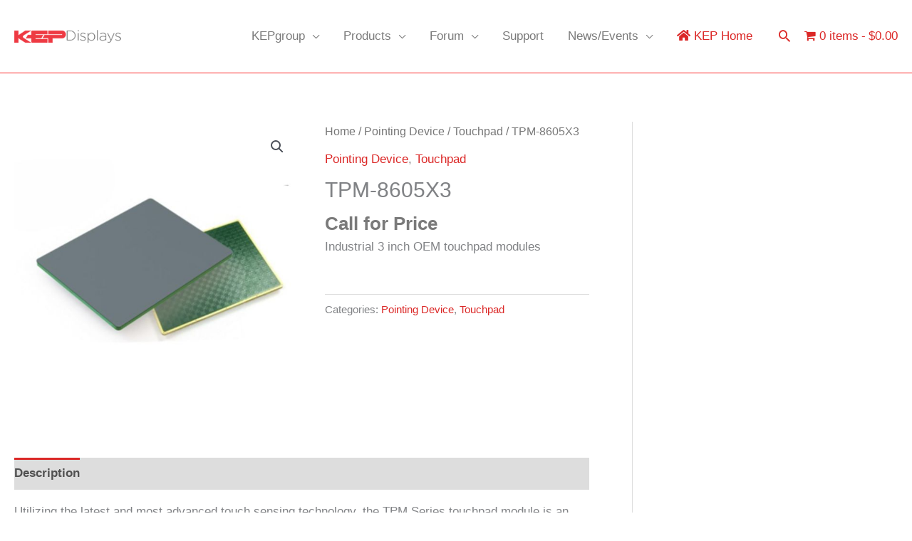

--- FILE ---
content_type: text/html; charset=utf-8
request_url: https://www.google.com/recaptcha/api2/anchor?ar=1&k=6Ldp108UAAAAAI0c4uvQoiSbCauipNUsC15Kf0hu&co=aHR0cHM6Ly9rZXBkaXNwbGF5cy5jb206NDQz&hl=en&v=N67nZn4AqZkNcbeMu4prBgzg&size=normal&anchor-ms=20000&execute-ms=30000&cb=2lz3n6ed391u
body_size: 49457
content:
<!DOCTYPE HTML><html dir="ltr" lang="en"><head><meta http-equiv="Content-Type" content="text/html; charset=UTF-8">
<meta http-equiv="X-UA-Compatible" content="IE=edge">
<title>reCAPTCHA</title>
<style type="text/css">
/* cyrillic-ext */
@font-face {
  font-family: 'Roboto';
  font-style: normal;
  font-weight: 400;
  font-stretch: 100%;
  src: url(//fonts.gstatic.com/s/roboto/v48/KFO7CnqEu92Fr1ME7kSn66aGLdTylUAMa3GUBHMdazTgWw.woff2) format('woff2');
  unicode-range: U+0460-052F, U+1C80-1C8A, U+20B4, U+2DE0-2DFF, U+A640-A69F, U+FE2E-FE2F;
}
/* cyrillic */
@font-face {
  font-family: 'Roboto';
  font-style: normal;
  font-weight: 400;
  font-stretch: 100%;
  src: url(//fonts.gstatic.com/s/roboto/v48/KFO7CnqEu92Fr1ME7kSn66aGLdTylUAMa3iUBHMdazTgWw.woff2) format('woff2');
  unicode-range: U+0301, U+0400-045F, U+0490-0491, U+04B0-04B1, U+2116;
}
/* greek-ext */
@font-face {
  font-family: 'Roboto';
  font-style: normal;
  font-weight: 400;
  font-stretch: 100%;
  src: url(//fonts.gstatic.com/s/roboto/v48/KFO7CnqEu92Fr1ME7kSn66aGLdTylUAMa3CUBHMdazTgWw.woff2) format('woff2');
  unicode-range: U+1F00-1FFF;
}
/* greek */
@font-face {
  font-family: 'Roboto';
  font-style: normal;
  font-weight: 400;
  font-stretch: 100%;
  src: url(//fonts.gstatic.com/s/roboto/v48/KFO7CnqEu92Fr1ME7kSn66aGLdTylUAMa3-UBHMdazTgWw.woff2) format('woff2');
  unicode-range: U+0370-0377, U+037A-037F, U+0384-038A, U+038C, U+038E-03A1, U+03A3-03FF;
}
/* math */
@font-face {
  font-family: 'Roboto';
  font-style: normal;
  font-weight: 400;
  font-stretch: 100%;
  src: url(//fonts.gstatic.com/s/roboto/v48/KFO7CnqEu92Fr1ME7kSn66aGLdTylUAMawCUBHMdazTgWw.woff2) format('woff2');
  unicode-range: U+0302-0303, U+0305, U+0307-0308, U+0310, U+0312, U+0315, U+031A, U+0326-0327, U+032C, U+032F-0330, U+0332-0333, U+0338, U+033A, U+0346, U+034D, U+0391-03A1, U+03A3-03A9, U+03B1-03C9, U+03D1, U+03D5-03D6, U+03F0-03F1, U+03F4-03F5, U+2016-2017, U+2034-2038, U+203C, U+2040, U+2043, U+2047, U+2050, U+2057, U+205F, U+2070-2071, U+2074-208E, U+2090-209C, U+20D0-20DC, U+20E1, U+20E5-20EF, U+2100-2112, U+2114-2115, U+2117-2121, U+2123-214F, U+2190, U+2192, U+2194-21AE, U+21B0-21E5, U+21F1-21F2, U+21F4-2211, U+2213-2214, U+2216-22FF, U+2308-230B, U+2310, U+2319, U+231C-2321, U+2336-237A, U+237C, U+2395, U+239B-23B7, U+23D0, U+23DC-23E1, U+2474-2475, U+25AF, U+25B3, U+25B7, U+25BD, U+25C1, U+25CA, U+25CC, U+25FB, U+266D-266F, U+27C0-27FF, U+2900-2AFF, U+2B0E-2B11, U+2B30-2B4C, U+2BFE, U+3030, U+FF5B, U+FF5D, U+1D400-1D7FF, U+1EE00-1EEFF;
}
/* symbols */
@font-face {
  font-family: 'Roboto';
  font-style: normal;
  font-weight: 400;
  font-stretch: 100%;
  src: url(//fonts.gstatic.com/s/roboto/v48/KFO7CnqEu92Fr1ME7kSn66aGLdTylUAMaxKUBHMdazTgWw.woff2) format('woff2');
  unicode-range: U+0001-000C, U+000E-001F, U+007F-009F, U+20DD-20E0, U+20E2-20E4, U+2150-218F, U+2190, U+2192, U+2194-2199, U+21AF, U+21E6-21F0, U+21F3, U+2218-2219, U+2299, U+22C4-22C6, U+2300-243F, U+2440-244A, U+2460-24FF, U+25A0-27BF, U+2800-28FF, U+2921-2922, U+2981, U+29BF, U+29EB, U+2B00-2BFF, U+4DC0-4DFF, U+FFF9-FFFB, U+10140-1018E, U+10190-1019C, U+101A0, U+101D0-101FD, U+102E0-102FB, U+10E60-10E7E, U+1D2C0-1D2D3, U+1D2E0-1D37F, U+1F000-1F0FF, U+1F100-1F1AD, U+1F1E6-1F1FF, U+1F30D-1F30F, U+1F315, U+1F31C, U+1F31E, U+1F320-1F32C, U+1F336, U+1F378, U+1F37D, U+1F382, U+1F393-1F39F, U+1F3A7-1F3A8, U+1F3AC-1F3AF, U+1F3C2, U+1F3C4-1F3C6, U+1F3CA-1F3CE, U+1F3D4-1F3E0, U+1F3ED, U+1F3F1-1F3F3, U+1F3F5-1F3F7, U+1F408, U+1F415, U+1F41F, U+1F426, U+1F43F, U+1F441-1F442, U+1F444, U+1F446-1F449, U+1F44C-1F44E, U+1F453, U+1F46A, U+1F47D, U+1F4A3, U+1F4B0, U+1F4B3, U+1F4B9, U+1F4BB, U+1F4BF, U+1F4C8-1F4CB, U+1F4D6, U+1F4DA, U+1F4DF, U+1F4E3-1F4E6, U+1F4EA-1F4ED, U+1F4F7, U+1F4F9-1F4FB, U+1F4FD-1F4FE, U+1F503, U+1F507-1F50B, U+1F50D, U+1F512-1F513, U+1F53E-1F54A, U+1F54F-1F5FA, U+1F610, U+1F650-1F67F, U+1F687, U+1F68D, U+1F691, U+1F694, U+1F698, U+1F6AD, U+1F6B2, U+1F6B9-1F6BA, U+1F6BC, U+1F6C6-1F6CF, U+1F6D3-1F6D7, U+1F6E0-1F6EA, U+1F6F0-1F6F3, U+1F6F7-1F6FC, U+1F700-1F7FF, U+1F800-1F80B, U+1F810-1F847, U+1F850-1F859, U+1F860-1F887, U+1F890-1F8AD, U+1F8B0-1F8BB, U+1F8C0-1F8C1, U+1F900-1F90B, U+1F93B, U+1F946, U+1F984, U+1F996, U+1F9E9, U+1FA00-1FA6F, U+1FA70-1FA7C, U+1FA80-1FA89, U+1FA8F-1FAC6, U+1FACE-1FADC, U+1FADF-1FAE9, U+1FAF0-1FAF8, U+1FB00-1FBFF;
}
/* vietnamese */
@font-face {
  font-family: 'Roboto';
  font-style: normal;
  font-weight: 400;
  font-stretch: 100%;
  src: url(//fonts.gstatic.com/s/roboto/v48/KFO7CnqEu92Fr1ME7kSn66aGLdTylUAMa3OUBHMdazTgWw.woff2) format('woff2');
  unicode-range: U+0102-0103, U+0110-0111, U+0128-0129, U+0168-0169, U+01A0-01A1, U+01AF-01B0, U+0300-0301, U+0303-0304, U+0308-0309, U+0323, U+0329, U+1EA0-1EF9, U+20AB;
}
/* latin-ext */
@font-face {
  font-family: 'Roboto';
  font-style: normal;
  font-weight: 400;
  font-stretch: 100%;
  src: url(//fonts.gstatic.com/s/roboto/v48/KFO7CnqEu92Fr1ME7kSn66aGLdTylUAMa3KUBHMdazTgWw.woff2) format('woff2');
  unicode-range: U+0100-02BA, U+02BD-02C5, U+02C7-02CC, U+02CE-02D7, U+02DD-02FF, U+0304, U+0308, U+0329, U+1D00-1DBF, U+1E00-1E9F, U+1EF2-1EFF, U+2020, U+20A0-20AB, U+20AD-20C0, U+2113, U+2C60-2C7F, U+A720-A7FF;
}
/* latin */
@font-face {
  font-family: 'Roboto';
  font-style: normal;
  font-weight: 400;
  font-stretch: 100%;
  src: url(//fonts.gstatic.com/s/roboto/v48/KFO7CnqEu92Fr1ME7kSn66aGLdTylUAMa3yUBHMdazQ.woff2) format('woff2');
  unicode-range: U+0000-00FF, U+0131, U+0152-0153, U+02BB-02BC, U+02C6, U+02DA, U+02DC, U+0304, U+0308, U+0329, U+2000-206F, U+20AC, U+2122, U+2191, U+2193, U+2212, U+2215, U+FEFF, U+FFFD;
}
/* cyrillic-ext */
@font-face {
  font-family: 'Roboto';
  font-style: normal;
  font-weight: 500;
  font-stretch: 100%;
  src: url(//fonts.gstatic.com/s/roboto/v48/KFO7CnqEu92Fr1ME7kSn66aGLdTylUAMa3GUBHMdazTgWw.woff2) format('woff2');
  unicode-range: U+0460-052F, U+1C80-1C8A, U+20B4, U+2DE0-2DFF, U+A640-A69F, U+FE2E-FE2F;
}
/* cyrillic */
@font-face {
  font-family: 'Roboto';
  font-style: normal;
  font-weight: 500;
  font-stretch: 100%;
  src: url(//fonts.gstatic.com/s/roboto/v48/KFO7CnqEu92Fr1ME7kSn66aGLdTylUAMa3iUBHMdazTgWw.woff2) format('woff2');
  unicode-range: U+0301, U+0400-045F, U+0490-0491, U+04B0-04B1, U+2116;
}
/* greek-ext */
@font-face {
  font-family: 'Roboto';
  font-style: normal;
  font-weight: 500;
  font-stretch: 100%;
  src: url(//fonts.gstatic.com/s/roboto/v48/KFO7CnqEu92Fr1ME7kSn66aGLdTylUAMa3CUBHMdazTgWw.woff2) format('woff2');
  unicode-range: U+1F00-1FFF;
}
/* greek */
@font-face {
  font-family: 'Roboto';
  font-style: normal;
  font-weight: 500;
  font-stretch: 100%;
  src: url(//fonts.gstatic.com/s/roboto/v48/KFO7CnqEu92Fr1ME7kSn66aGLdTylUAMa3-UBHMdazTgWw.woff2) format('woff2');
  unicode-range: U+0370-0377, U+037A-037F, U+0384-038A, U+038C, U+038E-03A1, U+03A3-03FF;
}
/* math */
@font-face {
  font-family: 'Roboto';
  font-style: normal;
  font-weight: 500;
  font-stretch: 100%;
  src: url(//fonts.gstatic.com/s/roboto/v48/KFO7CnqEu92Fr1ME7kSn66aGLdTylUAMawCUBHMdazTgWw.woff2) format('woff2');
  unicode-range: U+0302-0303, U+0305, U+0307-0308, U+0310, U+0312, U+0315, U+031A, U+0326-0327, U+032C, U+032F-0330, U+0332-0333, U+0338, U+033A, U+0346, U+034D, U+0391-03A1, U+03A3-03A9, U+03B1-03C9, U+03D1, U+03D5-03D6, U+03F0-03F1, U+03F4-03F5, U+2016-2017, U+2034-2038, U+203C, U+2040, U+2043, U+2047, U+2050, U+2057, U+205F, U+2070-2071, U+2074-208E, U+2090-209C, U+20D0-20DC, U+20E1, U+20E5-20EF, U+2100-2112, U+2114-2115, U+2117-2121, U+2123-214F, U+2190, U+2192, U+2194-21AE, U+21B0-21E5, U+21F1-21F2, U+21F4-2211, U+2213-2214, U+2216-22FF, U+2308-230B, U+2310, U+2319, U+231C-2321, U+2336-237A, U+237C, U+2395, U+239B-23B7, U+23D0, U+23DC-23E1, U+2474-2475, U+25AF, U+25B3, U+25B7, U+25BD, U+25C1, U+25CA, U+25CC, U+25FB, U+266D-266F, U+27C0-27FF, U+2900-2AFF, U+2B0E-2B11, U+2B30-2B4C, U+2BFE, U+3030, U+FF5B, U+FF5D, U+1D400-1D7FF, U+1EE00-1EEFF;
}
/* symbols */
@font-face {
  font-family: 'Roboto';
  font-style: normal;
  font-weight: 500;
  font-stretch: 100%;
  src: url(//fonts.gstatic.com/s/roboto/v48/KFO7CnqEu92Fr1ME7kSn66aGLdTylUAMaxKUBHMdazTgWw.woff2) format('woff2');
  unicode-range: U+0001-000C, U+000E-001F, U+007F-009F, U+20DD-20E0, U+20E2-20E4, U+2150-218F, U+2190, U+2192, U+2194-2199, U+21AF, U+21E6-21F0, U+21F3, U+2218-2219, U+2299, U+22C4-22C6, U+2300-243F, U+2440-244A, U+2460-24FF, U+25A0-27BF, U+2800-28FF, U+2921-2922, U+2981, U+29BF, U+29EB, U+2B00-2BFF, U+4DC0-4DFF, U+FFF9-FFFB, U+10140-1018E, U+10190-1019C, U+101A0, U+101D0-101FD, U+102E0-102FB, U+10E60-10E7E, U+1D2C0-1D2D3, U+1D2E0-1D37F, U+1F000-1F0FF, U+1F100-1F1AD, U+1F1E6-1F1FF, U+1F30D-1F30F, U+1F315, U+1F31C, U+1F31E, U+1F320-1F32C, U+1F336, U+1F378, U+1F37D, U+1F382, U+1F393-1F39F, U+1F3A7-1F3A8, U+1F3AC-1F3AF, U+1F3C2, U+1F3C4-1F3C6, U+1F3CA-1F3CE, U+1F3D4-1F3E0, U+1F3ED, U+1F3F1-1F3F3, U+1F3F5-1F3F7, U+1F408, U+1F415, U+1F41F, U+1F426, U+1F43F, U+1F441-1F442, U+1F444, U+1F446-1F449, U+1F44C-1F44E, U+1F453, U+1F46A, U+1F47D, U+1F4A3, U+1F4B0, U+1F4B3, U+1F4B9, U+1F4BB, U+1F4BF, U+1F4C8-1F4CB, U+1F4D6, U+1F4DA, U+1F4DF, U+1F4E3-1F4E6, U+1F4EA-1F4ED, U+1F4F7, U+1F4F9-1F4FB, U+1F4FD-1F4FE, U+1F503, U+1F507-1F50B, U+1F50D, U+1F512-1F513, U+1F53E-1F54A, U+1F54F-1F5FA, U+1F610, U+1F650-1F67F, U+1F687, U+1F68D, U+1F691, U+1F694, U+1F698, U+1F6AD, U+1F6B2, U+1F6B9-1F6BA, U+1F6BC, U+1F6C6-1F6CF, U+1F6D3-1F6D7, U+1F6E0-1F6EA, U+1F6F0-1F6F3, U+1F6F7-1F6FC, U+1F700-1F7FF, U+1F800-1F80B, U+1F810-1F847, U+1F850-1F859, U+1F860-1F887, U+1F890-1F8AD, U+1F8B0-1F8BB, U+1F8C0-1F8C1, U+1F900-1F90B, U+1F93B, U+1F946, U+1F984, U+1F996, U+1F9E9, U+1FA00-1FA6F, U+1FA70-1FA7C, U+1FA80-1FA89, U+1FA8F-1FAC6, U+1FACE-1FADC, U+1FADF-1FAE9, U+1FAF0-1FAF8, U+1FB00-1FBFF;
}
/* vietnamese */
@font-face {
  font-family: 'Roboto';
  font-style: normal;
  font-weight: 500;
  font-stretch: 100%;
  src: url(//fonts.gstatic.com/s/roboto/v48/KFO7CnqEu92Fr1ME7kSn66aGLdTylUAMa3OUBHMdazTgWw.woff2) format('woff2');
  unicode-range: U+0102-0103, U+0110-0111, U+0128-0129, U+0168-0169, U+01A0-01A1, U+01AF-01B0, U+0300-0301, U+0303-0304, U+0308-0309, U+0323, U+0329, U+1EA0-1EF9, U+20AB;
}
/* latin-ext */
@font-face {
  font-family: 'Roboto';
  font-style: normal;
  font-weight: 500;
  font-stretch: 100%;
  src: url(//fonts.gstatic.com/s/roboto/v48/KFO7CnqEu92Fr1ME7kSn66aGLdTylUAMa3KUBHMdazTgWw.woff2) format('woff2');
  unicode-range: U+0100-02BA, U+02BD-02C5, U+02C7-02CC, U+02CE-02D7, U+02DD-02FF, U+0304, U+0308, U+0329, U+1D00-1DBF, U+1E00-1E9F, U+1EF2-1EFF, U+2020, U+20A0-20AB, U+20AD-20C0, U+2113, U+2C60-2C7F, U+A720-A7FF;
}
/* latin */
@font-face {
  font-family: 'Roboto';
  font-style: normal;
  font-weight: 500;
  font-stretch: 100%;
  src: url(//fonts.gstatic.com/s/roboto/v48/KFO7CnqEu92Fr1ME7kSn66aGLdTylUAMa3yUBHMdazQ.woff2) format('woff2');
  unicode-range: U+0000-00FF, U+0131, U+0152-0153, U+02BB-02BC, U+02C6, U+02DA, U+02DC, U+0304, U+0308, U+0329, U+2000-206F, U+20AC, U+2122, U+2191, U+2193, U+2212, U+2215, U+FEFF, U+FFFD;
}
/* cyrillic-ext */
@font-face {
  font-family: 'Roboto';
  font-style: normal;
  font-weight: 900;
  font-stretch: 100%;
  src: url(//fonts.gstatic.com/s/roboto/v48/KFO7CnqEu92Fr1ME7kSn66aGLdTylUAMa3GUBHMdazTgWw.woff2) format('woff2');
  unicode-range: U+0460-052F, U+1C80-1C8A, U+20B4, U+2DE0-2DFF, U+A640-A69F, U+FE2E-FE2F;
}
/* cyrillic */
@font-face {
  font-family: 'Roboto';
  font-style: normal;
  font-weight: 900;
  font-stretch: 100%;
  src: url(//fonts.gstatic.com/s/roboto/v48/KFO7CnqEu92Fr1ME7kSn66aGLdTylUAMa3iUBHMdazTgWw.woff2) format('woff2');
  unicode-range: U+0301, U+0400-045F, U+0490-0491, U+04B0-04B1, U+2116;
}
/* greek-ext */
@font-face {
  font-family: 'Roboto';
  font-style: normal;
  font-weight: 900;
  font-stretch: 100%;
  src: url(//fonts.gstatic.com/s/roboto/v48/KFO7CnqEu92Fr1ME7kSn66aGLdTylUAMa3CUBHMdazTgWw.woff2) format('woff2');
  unicode-range: U+1F00-1FFF;
}
/* greek */
@font-face {
  font-family: 'Roboto';
  font-style: normal;
  font-weight: 900;
  font-stretch: 100%;
  src: url(//fonts.gstatic.com/s/roboto/v48/KFO7CnqEu92Fr1ME7kSn66aGLdTylUAMa3-UBHMdazTgWw.woff2) format('woff2');
  unicode-range: U+0370-0377, U+037A-037F, U+0384-038A, U+038C, U+038E-03A1, U+03A3-03FF;
}
/* math */
@font-face {
  font-family: 'Roboto';
  font-style: normal;
  font-weight: 900;
  font-stretch: 100%;
  src: url(//fonts.gstatic.com/s/roboto/v48/KFO7CnqEu92Fr1ME7kSn66aGLdTylUAMawCUBHMdazTgWw.woff2) format('woff2');
  unicode-range: U+0302-0303, U+0305, U+0307-0308, U+0310, U+0312, U+0315, U+031A, U+0326-0327, U+032C, U+032F-0330, U+0332-0333, U+0338, U+033A, U+0346, U+034D, U+0391-03A1, U+03A3-03A9, U+03B1-03C9, U+03D1, U+03D5-03D6, U+03F0-03F1, U+03F4-03F5, U+2016-2017, U+2034-2038, U+203C, U+2040, U+2043, U+2047, U+2050, U+2057, U+205F, U+2070-2071, U+2074-208E, U+2090-209C, U+20D0-20DC, U+20E1, U+20E5-20EF, U+2100-2112, U+2114-2115, U+2117-2121, U+2123-214F, U+2190, U+2192, U+2194-21AE, U+21B0-21E5, U+21F1-21F2, U+21F4-2211, U+2213-2214, U+2216-22FF, U+2308-230B, U+2310, U+2319, U+231C-2321, U+2336-237A, U+237C, U+2395, U+239B-23B7, U+23D0, U+23DC-23E1, U+2474-2475, U+25AF, U+25B3, U+25B7, U+25BD, U+25C1, U+25CA, U+25CC, U+25FB, U+266D-266F, U+27C0-27FF, U+2900-2AFF, U+2B0E-2B11, U+2B30-2B4C, U+2BFE, U+3030, U+FF5B, U+FF5D, U+1D400-1D7FF, U+1EE00-1EEFF;
}
/* symbols */
@font-face {
  font-family: 'Roboto';
  font-style: normal;
  font-weight: 900;
  font-stretch: 100%;
  src: url(//fonts.gstatic.com/s/roboto/v48/KFO7CnqEu92Fr1ME7kSn66aGLdTylUAMaxKUBHMdazTgWw.woff2) format('woff2');
  unicode-range: U+0001-000C, U+000E-001F, U+007F-009F, U+20DD-20E0, U+20E2-20E4, U+2150-218F, U+2190, U+2192, U+2194-2199, U+21AF, U+21E6-21F0, U+21F3, U+2218-2219, U+2299, U+22C4-22C6, U+2300-243F, U+2440-244A, U+2460-24FF, U+25A0-27BF, U+2800-28FF, U+2921-2922, U+2981, U+29BF, U+29EB, U+2B00-2BFF, U+4DC0-4DFF, U+FFF9-FFFB, U+10140-1018E, U+10190-1019C, U+101A0, U+101D0-101FD, U+102E0-102FB, U+10E60-10E7E, U+1D2C0-1D2D3, U+1D2E0-1D37F, U+1F000-1F0FF, U+1F100-1F1AD, U+1F1E6-1F1FF, U+1F30D-1F30F, U+1F315, U+1F31C, U+1F31E, U+1F320-1F32C, U+1F336, U+1F378, U+1F37D, U+1F382, U+1F393-1F39F, U+1F3A7-1F3A8, U+1F3AC-1F3AF, U+1F3C2, U+1F3C4-1F3C6, U+1F3CA-1F3CE, U+1F3D4-1F3E0, U+1F3ED, U+1F3F1-1F3F3, U+1F3F5-1F3F7, U+1F408, U+1F415, U+1F41F, U+1F426, U+1F43F, U+1F441-1F442, U+1F444, U+1F446-1F449, U+1F44C-1F44E, U+1F453, U+1F46A, U+1F47D, U+1F4A3, U+1F4B0, U+1F4B3, U+1F4B9, U+1F4BB, U+1F4BF, U+1F4C8-1F4CB, U+1F4D6, U+1F4DA, U+1F4DF, U+1F4E3-1F4E6, U+1F4EA-1F4ED, U+1F4F7, U+1F4F9-1F4FB, U+1F4FD-1F4FE, U+1F503, U+1F507-1F50B, U+1F50D, U+1F512-1F513, U+1F53E-1F54A, U+1F54F-1F5FA, U+1F610, U+1F650-1F67F, U+1F687, U+1F68D, U+1F691, U+1F694, U+1F698, U+1F6AD, U+1F6B2, U+1F6B9-1F6BA, U+1F6BC, U+1F6C6-1F6CF, U+1F6D3-1F6D7, U+1F6E0-1F6EA, U+1F6F0-1F6F3, U+1F6F7-1F6FC, U+1F700-1F7FF, U+1F800-1F80B, U+1F810-1F847, U+1F850-1F859, U+1F860-1F887, U+1F890-1F8AD, U+1F8B0-1F8BB, U+1F8C0-1F8C1, U+1F900-1F90B, U+1F93B, U+1F946, U+1F984, U+1F996, U+1F9E9, U+1FA00-1FA6F, U+1FA70-1FA7C, U+1FA80-1FA89, U+1FA8F-1FAC6, U+1FACE-1FADC, U+1FADF-1FAE9, U+1FAF0-1FAF8, U+1FB00-1FBFF;
}
/* vietnamese */
@font-face {
  font-family: 'Roboto';
  font-style: normal;
  font-weight: 900;
  font-stretch: 100%;
  src: url(//fonts.gstatic.com/s/roboto/v48/KFO7CnqEu92Fr1ME7kSn66aGLdTylUAMa3OUBHMdazTgWw.woff2) format('woff2');
  unicode-range: U+0102-0103, U+0110-0111, U+0128-0129, U+0168-0169, U+01A0-01A1, U+01AF-01B0, U+0300-0301, U+0303-0304, U+0308-0309, U+0323, U+0329, U+1EA0-1EF9, U+20AB;
}
/* latin-ext */
@font-face {
  font-family: 'Roboto';
  font-style: normal;
  font-weight: 900;
  font-stretch: 100%;
  src: url(//fonts.gstatic.com/s/roboto/v48/KFO7CnqEu92Fr1ME7kSn66aGLdTylUAMa3KUBHMdazTgWw.woff2) format('woff2');
  unicode-range: U+0100-02BA, U+02BD-02C5, U+02C7-02CC, U+02CE-02D7, U+02DD-02FF, U+0304, U+0308, U+0329, U+1D00-1DBF, U+1E00-1E9F, U+1EF2-1EFF, U+2020, U+20A0-20AB, U+20AD-20C0, U+2113, U+2C60-2C7F, U+A720-A7FF;
}
/* latin */
@font-face {
  font-family: 'Roboto';
  font-style: normal;
  font-weight: 900;
  font-stretch: 100%;
  src: url(//fonts.gstatic.com/s/roboto/v48/KFO7CnqEu92Fr1ME7kSn66aGLdTylUAMa3yUBHMdazQ.woff2) format('woff2');
  unicode-range: U+0000-00FF, U+0131, U+0152-0153, U+02BB-02BC, U+02C6, U+02DA, U+02DC, U+0304, U+0308, U+0329, U+2000-206F, U+20AC, U+2122, U+2191, U+2193, U+2212, U+2215, U+FEFF, U+FFFD;
}

</style>
<link rel="stylesheet" type="text/css" href="https://www.gstatic.com/recaptcha/releases/N67nZn4AqZkNcbeMu4prBgzg/styles__ltr.css">
<script nonce="0QdZ9rWtfa6Pyehpa0iYtA" type="text/javascript">window['__recaptcha_api'] = 'https://www.google.com/recaptcha/api2/';</script>
<script type="text/javascript" src="https://www.gstatic.com/recaptcha/releases/N67nZn4AqZkNcbeMu4prBgzg/recaptcha__en.js" nonce="0QdZ9rWtfa6Pyehpa0iYtA">
      
    </script></head>
<body><div id="rc-anchor-alert" class="rc-anchor-alert"></div>
<input type="hidden" id="recaptcha-token" value="[base64]">
<script type="text/javascript" nonce="0QdZ9rWtfa6Pyehpa0iYtA">
      recaptcha.anchor.Main.init("[\x22ainput\x22,[\x22bgdata\x22,\x22\x22,\[base64]/[base64]/[base64]/bmV3IHJbeF0oY1swXSk6RT09Mj9uZXcgclt4XShjWzBdLGNbMV0pOkU9PTM/bmV3IHJbeF0oY1swXSxjWzFdLGNbMl0pOkU9PTQ/[base64]/[base64]/[base64]/[base64]/[base64]/[base64]/[base64]/[base64]\x22,\[base64]\\u003d\\u003d\x22,\x22woo/[base64]/Cg8OYwqXCuMOSG8OKaMKyUMKWwojDrR08LsORIsKMN8KSwpIWw5PDu2fCixVMwoN8TXHDnVZzYErCo8Kjw5AZwoI1DMO7ZcKVw6fCsMKdEnrCh8O9T8OLQCcrGsOXZxt8B8O4w4wPw4XDii3DswPDsTh9LVEra8KRwp7Dk8KAfFPDh8KGIcOXLMO/wrzDlxsTcSBWwqvDm8ORwr5Cw7TDnnTCoxbDimcMwrDCu2rDiQTCi3oUw5UaBU1AwqDDuTXCvcOjw6/CuDDDhsOHNMOyEsKLw40ccVgRw7lhwrgWVRzDn3fCk1/DmjHCriDCh8KfNMOIw6wSwo7DnkvDocKiwr14wqXDvsOcKEZWAMOIG8KewpchwoQPw5YHN1XDgxDDrMOSUD/Cm8OgbXFyw6VjTsKnw7Anw7BfZEQew7zDhx7DhQfDo8OVJMOfHWjDuSd8VMKjw4jDiMOjwozClitmHSrDuWDCn8Omw4/DgCjCvSPCgMKKbCbDoEzDuUDDmTXDpF7DrMKmwqAGZsKbRW3CvkhnHDPCvMKCw5EKwpIHfcO4wrdCwoLCs8O9w7YxwrjDh8KCw7DCuG3DpwsiwoPDojPCvTImVVRgWm4LwqNyXcO0wrR3w7xnwq/DlRfDp05aHCdqw7vCksObLQU4worDs8K9w5zCq8O3CyzCu8KVYlPCrgrDnEbDusOow4/[base64]/DiMK/wqh5ZUXCncKIwqjDkXzDqX3DtEZQw6fCrMKPBsOaV8KHRV3DpMObYMOXwq3CkxTCuT9LwrzCrsKcw7bCi3PDiSTDosOAG8K7IVJID8Krw5XDkcKRwpspw4jDmcOWZsOJw7x+wpwWSwvDlcKlw6cVTyNQwoxCOSXCpT7CqiXCsAlaw4UDTsKhwoXDlgpGwp8yblXDhx/CtMKeNU57w5MjbsKxwqgcYsKzw7YPF3fCt2LDsx4nwpzDnsKKw68Ow711BSvDvMOHw6/[base64]/DvcOoBMKuJzI9KVN+w7c3w4cjwrhewrLCtULDvsKJw7I9wrB9AMOXFjXCsTBZwoXCvcOnwp/CoQbCnUc8VsKuL8K4JcOyb8KQAFfDnSwAOSwJen7DsixbwoLDj8K0QMK3w68dZMOGdMKgI8KCTHhWQCZrNyvDs2ACw6N/[base64]/CpCtiw7LCuThOwrYqVhADVWjCg8KZw5DCqcKdw5w/MD7CgR18wq9pNsKvZcKTwoLCsCEvShbCvkzDlls7w4k9w4fDtg1FXk53DsKgw5Vow49+woE2w7TDkS/CizPCqsKswrDDnhwpQMKDwrHDujMbQMOOw6zDjMKrw5nDgmvCn01ya8OJIMKBAMKmw53DusKpCSpWwrTCoMOwUF4BD8K9HS3CjkYGwqhNd2lETsO/ZhLDhWvCgcOII8O/ZyTCoXAOc8KcUsKAw7bCsHBWU8OnwrTCkMKMw6LDvjV9w7xWDMO6w7sxO03DmzlCH0Flw44gwpszX8O4DDtGUcK8W1rDr30fXMO0w5YGw5/[base64]/Dk8OfbsOyfsOZAm13w418w79RwpEALgEuV27DpAbCvMOkMC0zwpbCn8OpwrHCsjx/w6IXw5TDijzDkG0OwqbCrsOhOMO9JsKJw7Z2LsKNwpgCwp/[base64]/[base64]/[base64]/DmMKiRBUnSMONM8OzwrE5wqIkeH/DjcOtwpYIwpfDi0bDtWXDu8KUTMKzQw4+HcOFw5p7wq3CgmrDlcOtXsOOWQ7Ck8KUfsKhw6cXVikEIkdoAsOvdX7CrsOlQMObw4PCqcOKOcOYw7JkwrPCjMKlw6Qiw4t0J8KoIjx0wrJbBsOpwrASwrMQwrXDssKzwpfCjS7ClcKhT8KAE3ljKklJQsKLacOTw5p/w6DDpsKNwpjClcKCw4vDn1tuWTMaNjECWxpgw4bCrcKjFcOff2HConnDosOCwqrDsjLCocK0wqlRBgTDoC1ZwohSAMOGw6IKwp87KkLDmsOwIMOSw7FhTTZOw4jCkcOFPS7CnMO2w5HCnVHDgMKcO2IbwpETw4MQQsOnwrZ/DnjDnhBuw6tcQ8OYZynCpRfCt2rCl2ZXX8KVacK+LMObAsKCM8OGw54NP1V1OyPChcONZjDDm8KZw5jDpDPCrsOlw7sjfQDDqHbCmlJ8w5EJecKIHcOIwpRMamYfZ8Onwr9zAsKxahzDnRfDgRo8Fxw/fcKZwqh+ZMOuwqRIwq5ww4rCqVQqwo9RVhvDkMOudsKNHQPDv017LWDDjkfChMOJesORMBgLfXvDocO9wobDjjnCvxYUwqrCsQfCr8KJw4/[base64]/CuVR4wppAOcOsw5DCmsKQwoJiO1DDon8bPVDDp8K9TcKYIiRGw7ALRsOHTMOMwo/ClsOOBgvDhsK+worDsBlXwr7CvcKcAcODS8OhJzDCt8O1YsOcfxIuw6Uew6jCksO6O8KeHcOOwpvCrQvClktAw5rDmgTCpGc/w4nCoCwSwqVScHBAw50Rw6UKBlnDi0rCmsKnwrHDonzCgsKqLMObD09vT8K2P8OcwrPDrHLCnsOiJsKDGwfCt8KmwqjDhcKxKzPCgsO7d8KUwqFowrLDucOfwrXDvcOAahbCsl/Cu8KEw5k3wqPCnMKLEDxWDl5uwpHCkEhmByjCmUdDworDr8Kyw5cfDsOrw61zwrhwwr4RaBTCrsKqw61Ee8KFw5AkHcK4w6F4woTCt39tBcKmw7rCjsO5w6AFwqjDhx/CjWIQL01lfGfCvMKFw79DR1oSw7fDksOGw53Crn/CnsOEdUUEwp7Chk8uBMKywp3DocO/TMKlDMKHwr/CpHRPFSrDkjrDgsKOwp3Dn3rDj8OHDiPDj8KLw4x5BFLCl0bCtAvDhDTCiRcGw5fDjnpjZhYLaMKOFTgbZHvCtcKEYCU4ZsOfS8OuwpsEwrVtWsOVOWoswqLDrsOzF0/[base64]/CpcKpSGFrw7MZTkDDqljCsMK8YcKQacOpYsKcw7nCpRPCrw7CjsKAw7pew5RREsKGwo3Ciy/DgmzDuXXDqWnDoCrChB/DpH43VHzCvwYCawgAAMKhfTPDqsOUwrjDh8KlwqBNwp4QwqDDrVPCqGdpZsKnNAx2ViDCiMOVJzbDjsO7wrXDqhxZAWPDjcKswpN9LMKcw4Eaw6Q1AsOkejN/MMOYw4ZGcXhswp8ZQcOJw7IOwqN1F8OyQhjDtcOow6sDw6/CnMOELsKQwptXV8KiYnXDlSPCgWrCr3hVwpEdAygNZQPCgV8Na8Odw4Nkw7TCq8OMwqzCvX0zFsO4YMOKcmNzI8OXw6U8woTCpRBqwq0/wq9PwpbCkTt/IwlYJsKKwoPDn2TCpsKTwrrCgDTCt1PCnEtYwpfDoz1HwpvDtT4LRcKrHgoMa8K2UcKCK3/DucKLM8KVwp/Ci8K9ZiNVwqkLZhcgwqVAwrvCrMKRw4bDjCbCvcKRw5VpEMOEXWjDn8OQaFIiw6TCs1/CtcKHPsKDQkJXNybDo8Omw6rDmGTCnwnDjcOOwpA7K8OKwp7ChiTCtAs3woJPKsKswqTDpcKUworDusOCbQzDusOKGD/CujdnHMK5w4wdEltUAhA/w6Bkw7cZLlwYwrTDpsOXZ2zCqQg+T8OTSA3DusKzVsOkwp8hPlfDqMK/X3TCosKCJ0h+PcOoMsKZPMKYw53CpcOVwpEhI8KXAcOQwpshPU/CiMKnS3HDrzRHwrkywrNJPCHCslxSwoNdLgzCpwbCkMODwqk4w6l9HsOjCcKWSMO0acOcw43DrcOcw6LCpm8Zw759IAZYDA8cVsOIR8OZLsKTQ8OScBldwo4fwpnDtMKOHcO+IMOawpNfPMKSwqs5w6DDisOFwrBfw7gSwq/CnCI+Wx3DjsOUf8KGwrXDlcK5CMKTQMOlL1zDr8KXw7nCrDF6wqjDi8KvMMOYw7kGBcKww7fCmzgeE2EWwogTUmPDl3s8w7vCqMKAwrIzwqPDuMKKwpbDssK6Nm/[base64]/PcOuwoIYwqXClid4WFsGCsKMwrTCtMOkwpjCkMOtMmgMU0tLTMKzwpJRwqxywoHDuMOzw77CjFIyw75qwp7DlsOqwpbCgMKTBiI+woQ6BBQywp/DjR14wr9ow5zCg8O3wqMUDX8WNcK8w5Vww4UzTTUIc8OGw7pKRHkwOBDCqTbCkAAZw5bDmRrDi8OBelZiOcOpwrzDkx/DpjcKOEfDicOCwpJLwqZIOsOlwofDjsOWw7HCuMKdwqjDusK4AsO0w4jCgz/Cs8OUwqYvJ8O1AF9cw7/CscO7w4XDmRvDjEwNwqfDlFlGw7NAwrjDgMOCcT/CjsOcw6VVwp/[base64]/EcKdwoTCpMO+wpMAeBdbw6LDicKJecK2w5YcZ0XCoyDDnMOZAMOpOGMiw5/Di8KQwr0WW8OXwrJCF8ObwpBvOsKqw5caCcKfZT8twrJGw43ClMKMwp/CuMKRbMOYwpvCrQFBw7fCo2fCv8KJXcKNB8O7wr0jVMKGPMKCw54+bMOJwqPDrsKORRkFw6pdV8KUwod4w4lcwpzDnx/CkVzCjMK9wpHCjsKBwr/CvgLCucOKwqrCrcOZQcOCdVBeOlJhGHLDqnx6w4DCh3TDu8ORJRBQfcKRTFfCpyPCp3bDrMOjHcKvSjPDtcKfazrCgMO3AsOzTUfCjmbDkl/DpgNeWsKBwodCwrnCoMKPw43Cpn/[base64]/CuMKFGHvCkwQcP8KIw5hdw6MxwrA4wrzDv8KFZ2PDpMK9wq3Cu0fClcK7ZcOCwrxiw5rDn3vCqsK/e8KcYn8XCcKQwqfDtlVUScKUdMOowqB6R8OvARglE8OrIcOEw4TChjhabFYPw7fDgcKmbkfCpMKnw73DqzrCgHvDlCjDqDw3wpzDrMK/w7HDlgJIJG5fwpJResKjwokQw7fDlzfDiyvDhVhYcgrCsMKywo7DncK1UjLDvETClz/DhRHClMO2bsKkEcK3wqpACMKkw6x7aMK/wopgb8OPw6J/YHhRcWDDssOZPhnClgHDh2/DlCHDnVMrC8K5YU49wpjDvsKGw6NLwptrEsOQcTDDoyDCssKmw5gwQUHDtMO9wq4jTsO+wpTDtMKWNsOKwofCvQs0w5DDpUthBMOSwpjCnMOyFcKUNMKXw64uZ8KPw7RGZ8Kmwp/CkzzCk8KiL1rCmMKVBsO6F8O/w6nDucOFQgDDv8ODwrjCj8OcbsKewpPDv8Okw7VrwpchIyoFw4tqY3cRWinDrlXDosOIDsKte8Obw5AOJcOtD8Kcw6ZYwqPCjsKWw6/[base64]/DoWdTwooFwrfDsAoWwoXDlsKqfC7Dp8OlEMOBCx41L0nCmDFPwpTDhMOIf8O/wp3CjsO0KAwVw51Dwo4NcMO/G8KDHjc3GMOfS1oIw7QlN8OOw6jCu2kQUMKuZMOCK8Kbw6onwqAiwq3DpMKvw4HDogFLRy/Ck8KBw580w5VqHGPDvEXDt8OxKCzDvsKFwrvCvcKjw7zDgSEUGkdDw4x/wpDDpsK/wochRsODwoDDrCpZwqDCpXDDmDrCgsKlw7Yjwpw+YS5YwohzFsK/wrQtbVnCgRTCukAkw5AFwqdEFEbDlwTDp8Kfwrw8LcKKwr3ChMK6VH0lw69YQiU/w644MsKvw4RYwoM5wpA1YsObIcOxwrU8SRxmVyrCli8zK23Dk8ODPcO9G8KUEMKQATYnwpwedwDDu03CicOvwpLDosOCw6F3Ig3Du8O4A37DqiJ6EGNQBMKnH8KxcMKtwonCijjDgMO6w6TDskZCJiVVwrnDqsKSJsOxecK8w58cw5/CpMKjQcKRwoAPwrLDm0k8Gy99w5jDmFElDcKqw6UPwp7Dp8KgazZvK8KvIjDCk0fDtsKxPsKGOTzCtMOywrDDrxHCl8OiNTsAwqh9Rz3DhmIlw6gjPMK4w5Y/[base64]/[base64]/DgUjCh8OPw7TDuGXCsiDDlsKeAQpbwrfDtsK5wrPDsMOpEsK3w7Y/EznDuT9twq7DilA1dsKwTcKmZQDCu8O9LcO6UcKIwqVNw5bCsVnCp8KOVcK1PcOuwqVgDMOuw7FRwrrDscOCN0M8c8KGw7VlWcKEZlTCusOmwrIPPsOfw63CoUPCijkQw6YswqlDKMObVMKvZinDpX8/VcOmwqfCjMKZw4PDucOZw4LDnS3DsX7CiMKfw6jCmcKZw6HDgi7DucKwSMKkSivCisO8wrXDusKawq3Cu8OHw646R8K0w6phdzR1wqwNwodeV8KCw5rCqknDv8O/w5vDj8OfF19RwqwdwqDCucO3wqAzS8OkE0HDjMOiwr3CssKewp/CiifDvwnCm8ObwojDiMOJwoIiwoVCO8KVwrcVwpB2e8OJw6MYQsKOwphBSMK7w7Y9w5xQwpLCmjrDqEnCtm/CqMK8asKGw60LwoHDjcOqVMKfDGIYKcOtXwtueMOlIcKbR8OyNsKCwqvDqW/Dg8Ktw6TCgQrDhCJHMBPCjTIyw5VVw7EfwqnCkRnDtz3Dh8KNN8OMwo1MwqzDksKkw4DDrUZ/c8KXFcKxw6rCnsORGR90BVXCjFQGwrDDq0Rrw7/Cu0zCj1dIw60ACEbCpcOJwpsuw7bDoUh6LMKeOcKSWsKadhtGL8KdLcO3w6BJBR/Dj2XDiMOYXWoaZD9Hw50ueMKZwqU/w4jCnjR0w7TDh3DDpMOOw6/CvBvCli/[base64]/[base64]/CvsKrw7sxw4kgw7ElT8KneDJuwrnCkcOSwofCt8O9wq/Dr1jCmHfDpcOrwrFwwpfCkcKWXcKkwoBZQMOdw7jDoxI7A8Kqwokiw60YwqnDlsKJwppKTcKJa8K+wqfDtyvCh2nDkCZ5RiYqNHPCncKiBcO1BEZQH2bDsQclIxgZw5IZfGbDqC5MIwfCrTZIwpF2wpxDOsOPesO1wo3DrcKoXMK/[base64]/CssKyw5PDsUZiEMKEw7fCmcKDO2xUw5rDqHxjwp/DmFdsw6fDm8OiJknDr0rDm8K8D0lvw4jCmcOxw54mwpXDjMOIwptgwqrCrcKZLA55RCprBcKNw5/DkmM6w5oOHlXDr8KsXcO8CcOaUARtwoHDth5cwrnCjD3DssK1w5I3ZsO6w7h4f8OkMcKRw54pw7jDp8KjYTrCpcKpw4jDkcOgwpbCvsKhUTsDw4MiTyvDt8K3wr7Du8Oiw4nCm8O9w5PCmy/Dj0lLwrDDscKgNiNjXwXDpwV3wr7CvsKCwpbDtX/CncKEw450wpDCvsKtw5xCf8OHwoTChmHDux7Ds3dfWC3CsE0dcyMowqBbdMOvVAI6fQ/DjsOgw4J3w717w5XDo1vDj2fDsMOmwp/CvcKowr4uDsOxZ8OOKkokDcK5w6TDqCpmKBDDvcKsWULCtcOdw7Idw5jCm0jCvSnDpg3Ct1PCu8KBesOjU8KSCcK/P8OsDmcTwp4CwpVfGMO3GcOOWxEtwoXDtsKaworDgkhzw6cLw6fCg8Kawow7RcOYw4/[base64]/DiQJFZQ/DjsObwp4kw6HDvR9mBMK6w7lkwpfDtsK4w4PDm3oQw4XCj8K7wqN5wpRQBMO4w5/Cs8KhBMO/[base64]/ChXrChy/DqmTCpwUkf8OINsOWwpA7w4fDmiNxwqrCt8ORw6nCsSXCkyhlFi/[base64]/CgMKbw7VWwpDDh8KCw6LDq1HDlMOfw67CnjzCrMKPw4/DhMKDB3nDsMOvHMOIwpRvQMOvIsKYT8K0LBsNwrsffcOJPFbDt0DCmHXCpsOSRDbDn1bCjcOhwp7DnGjCgsOxwpVKOWo+wqJcw60jwqPDi8Kyb8KgCcK/[base64]/DmDQIwpN3NknCosOxwpAwa8KsM8O9LghVw6vDsl4Sw5pyV1vDqsKTL0ZIwpFXw77CtcO/[base64]/DvcOUKcK0w5/CpsKMw68uJ8OyMmdfw78dCMK1w4UOw6lufcKSw6h6w4QpwojCv8OEIybDgRPCtcOWw73Dll02HsOQw5PCqTBRNG3DgE09w4MjLMObw6ZTek/Dh8K9FjAow4FCRcO4w7rDq8KZK8KeS8O3w73DkMOkZA1Twqo6UMKXLsO4wonDkmrCmcOjw4XCqi84ccOeDEbCuwwyw4Nwe1NqwrLCqXJ+w63CscOQw6UdfsK+wovDr8K5FsOLwrXDi8O/wpjCmHDCmkdPAmTDhMKqT2tOwr7Cp8K5wrpfwrbDrsOFw7LDlnlNUEZNwo4SwqPCqT4Nw4k4w4oow7bDrsO6RMOYX8OmwpXCrMKXwoHCuHRPw7bClsOzWgoCLcKNBWfDvXPCqnvCpMKQTcOpw5HDosO/UF3CicKkw7coDMKbw5bCjFDCn8KCDlzDsUHCkwfDuU/DkMOfw7Zew6DCqTjCnX8xwqQaw5R4A8KGcsOcwrQpwpYuwrDClXbDim4PwrnCpyTCkHHDpDUBwq3DicKTw5RifzrDlxHCpMO/w748w6zDscKOwpfCuEXCpcOSwpnDrMOpw7oUEUPDtkvDtV0NMkzCv3IawosUw7PCqETCklrDrsK4wonCmQYqwpDCscKJwpUxZsOCwrJJEhTDnkcQSsKdw6hUw77DtsKmwr/DgsOJe3XDlcOgw77CsxnCtsO8I8KJwpbDicKYwrfDtw5GJMK/b2tnw6Ncw61bwowjw4caw7vDhmMJC8OhwrR9w5hEC2oNwpXDhCzDq8KnwrrCmw3CisKvw5/[base64]/DlmN4wprCjHdEwpDCjCF/UcOpw7zDvcOww7jDlHkOWGzCh8KbDRpxIcKbBQfDiFDCvsK+KWLCvRJCel7DlGDCpMOEwp3Dk8OlBHPCiTsHworCpi4+wpbDo8KHw7Nlw7/[base64]/CnsO5IsKadcONw5nDtklySjrCicKKwrlWw4NoZyPCuT9kGBtMw4V6RxxAw40dw6PDi8O0wppfYcKAwphADFlTU3zDicKoN8OiW8OlfgVnwq1YKcKYYWZAwr4gw7Qfw5LDjcOxwrEOSi/DisKAw5DDlylSO1NFScKhYGnCusKgwqBAcsKkUG01LMOZfMOBw54/[base64]/wpnCk8KBwpFGwpJBQ19pElzCniDCoGbDqFnCucKoJsOTdsO+LlHDosONdwTDmHN3Tm3CpcKkL8O2wpkUMngJc8OldcKfwqsyacK/w77Du0YyQ1/CvAR1wo0YwrDDiXTCuSNWw4xUwobCsXDCm8KgccKowovCpAhQwpPDnlBQb8KAVGIZw71aw7giw54bwpMxb8OJCMKMVsKMRcOdKcOSw4nDqk/CsnTCjMKFwqHDgcKwdHjDoBEAwovCoMOVwq7Cr8KjLyZkwq5Uwq3DvxgILcOkw67Cqj8Uwr5Sw4RwacO6wrrDsEA5TA9vPsKIZ8OIwpY4WMOYe3LDgsKmE8O9NMOpwp0iQsK/[base64]/[base64]/CvsOUwpfDk8OJWGPDp0hWNnnDpU8PUXA1IMOQw5UoPsKda8K9FMOGw40cFMKDwrg0a8OHLsKcIkEMwpHDssKQasO3DWMXUcK2R8OQwoHCvSEDSQ90w6pQwpXCqsK6w6IPN8OpNsOyw60xw5XCsMOTwp5/c8OfecOPGXTCpcKNw64Gw5pmL2pXOMK6wq0Yw592w4QVbsOywqcow60YKsOJPsOBw5kywobCuU3DkMKdw7/DqsOMKkknKMOIdy7CtMK1wqFfwo/Ci8O1DsKGwqbCrsOrwo17Q8KBw6QJaxnDqxkofMOkw4nDgcKvw79qRlnDiH3DkMKHcU3DgmtvSsKNOXjDgcOUV8ODHMO2wrFlP8Oxw4TCkMOQwoXDpHJPNxHDpAURw5Bbw6UYBMKYwrnCssK1w5oIwpDCnhENw5jCsMO4wp/[base64]/[base64]/[base64]/CvMO8RTd1w5F2w4wJwpvDinrCpcKFDMONw7/DkC5awrw+woVTwp1Nwo/[base64]/CksKxw5vDmsOvw6A0wptWfsOSw4NNdjbDj8OqDsKzwo4ywpDCq13CqcKLw4bDpyLCtsOXdRY7w5/Dkz0OGxFieQ9mWx59w7bDo3V1J8OjYcKVJTIDacKww7nDgw1sUXfCqyF8RGcBI3zDrlbDpxTCrirCk8KhQcOkasK2H8KLI8OtHTk4bgMmRsKQLFAkwq7CucK2asKpwo9Qw5Nkw6/[base64]/Ct8OKc8O+C8OVAHDDsFFNwo1pw6HCmMObH8KRw4HCqnN9wrXDocKvwpJHPCzDnsOXc8Orwq/[base64]/CosOaw715w7c/wqbDmMKdw6lMNzweX8Ocw6N6w6jCmT0mwq0iVsOmw5QuwpkCHMOgVsKYw7vDnsKWccKNwq8Ww43DkcKnMDkpM8KRABnClsOswqtOw6xsw4o0wp7DocOFe8KlwprCm8K3wrQYV0fCksKYw67CgMOIEhNIw7fDnMKgFF3CgcK5wobDv8K6w4nCg8OYw7g/[base64]/ClVHDhwnCksOkw4kKcGnCgmrChAcgw49Tw41swrRZSHMNwr8/OcKIwot7w7UpP3PCusOqw4rDqMO6wokdYzPDuBMHGsOuGcOWw5YPw6rCl8OaKMKBw7TDqmXDtxTCo1PCvHHDrsKIE2LDgxpxY1HCsMOSwo3Du8KQwqDCmMOjwqTDnyRHZztqwoXDqw5TR2wsYFowRMKIwq/Ci0A8wr/DmC9DwphFVMK/NcOZwo3CucOXdgDDq8K9AlA0wqvDisOVfRMdw6dYUMO3wp/DncOawqUSw7lbwpzCqsKfOMKyLlQ/L8OmwpAywqzCq8KEbsOUwp/DmHfDtMKTZsKUVsOrw60ow4XDkjF6w4rDsMOfw5bDjADClcOnccOrNm9KDgIVeUNOw69tYcKvGsO0w5LCiMOmw6jDqQ/DkcKpKkTCulnCtMOswqJ3CR8RwqB2w7BNw4rCs8O5w57Dq8KxU8OkFl00w48TwplawqISwrXDr8OqbzTCkMKweiPCrQDDrEDDtcOcwqfDusOvCcKsVcO6wpUydcOkf8KCw6sLRH/[base64]/[base64]/wpLDkcOHfxE4UXNew5FHw74mw6rCu8OEJ0rCg8Krw79vBgx7w6Fjw43CmcO9w7A5GMOswrrDqzDDgR4bKMOxwpdaAcKgXE3DgMKFwotwwqnCj8K/[base64]/CvBpVwrTDmSvCo13CoTIiwr7CkMK4wozDmx1lYsOkwqsqMgMAw5p6w6MqMsKyw7wxwpU1EW4vwq4YTMKmw7TDpMKZw5AcIMO1w4/DrMOVw6kQTirDsMK+R8K+MQHDhXtbwrHDuTHDoDsDwpLDlsKoIsKtWQbCh8KBw5ZAFsO7wrLDk3EqwoEiEcOxCMO1w47Dk8O0JsKkwqtPVsOgO8OHNk1zwo/CvDrDrCbDqSrChWbClCtjZXMsd2VOwo7DisO7wqJ7bcKebsORw5nDh1TCkcK4wrENPcKdYlxtw4N+w54KE8OaHAEGw6MUDsK7ZcOpcjzDn0Y6dcKyJUDDi2phGcOWN8OYwpwRScOlTsO6fcOcw6cYejU6QRbCu0zCvxXCsExrCXjCucKtwqzDmMOHPRHCoh/CksOZw5fDjyrDn8Oww7BxY17DglRuBmTCgsKiT05fw5TCu8KmdW9gUMKnTnPDvcKJR2nDlsO2w7dnClleOMOgFsK/Mh1EH1nDlH7Csyg+w7zDjcKpwoN2TgzCq3RHGMK5w7/Csy7Ci3bCm8KbUsKGwrRbOMKWPUp5w4lNIMKYBDNlwpvDv0csVH1dwrXDgk0lwo9kw65DYUAhDcK4w5U/w6tUf8KVw5sBEsKbJ8KXFhzCs8O5azcRwrvCm8OiJCMhMDbDv8OKwq44ABQHwowwwq/DgMKgV8O5w6Uuw5LDqFnDlsKJwqHDp8OxQsKZX8Olw6fCmsKgTMKgecKFwrPDpBzCon7CiUR2OxHDi8OnwrXDuBDCuMO3wrZ8w6TDihEEw57CpywjTsOmZmDDmhnDmRnDsGXCpcKgw7R9WsKRecK7CsKFLcKYwrXCgMKbwo9fw45wwp1/UG3DqVTDtMKiT8O/w78zw5TDpGzDjcOiRkFqPsOWG8KoIGHCqsOZKyEwNcO5wpZbEUrCn25wwoU8U8KNJmgHw77Djk3DpsOrwptOP8ObwrLDllEqw4FOcsO0ABDCsHvDhnkpMwHCuMOww5XDnHogfmUMHcKFwqMlwplpw5HDi1MUCQ/Clh/DnMKcZ3TDrsOLwposw5EpwqoTwoBqcsKwRk9TX8OMwqvCuWozw63DjMOgwrtyUcK9IcOvw6oxwq3DiiHDg8KiwpnCq8KFwopdw7XDtsK/YzMUw5LCqcKxw70ec8O6ZAkcw6wnQXbDrMOsw5R5B8OOKS9dw6rDvmg5XDBKOMKLwpLDl3d4w6UhLMK7AMOrwrPDgh7ClXXCkcK8TcOzUmrCnMKwwoXDuUIuw5AOw60Tc8O1woAueE/[base64]/DtcOSwobCmsOSGMO2dsK8L8OMw4vCh1PDpEp0w4rCsxRgC2pAwrUnbXQswqvClHjDpMKsFsOXdsORcMOVwqjCk8K7bMOUworCp8KWRMOAw6zDksKnBTzDkwHDsn/Drzpiai00wrfDrAvClMOrw6XClcOjwrM8EcOWwpE7M2lVwqlswot7wpLDonAWwqXChBEJP8O5wpvCr8KaaUnCgsO8MsOiCsK8EDUpa0vCjsOmUsOGwqp1w6XCiCECwr8/[base64]/DnsOWwqNLTsKKw6jDvMO3OCYGYjzCmVQ7ecKsUzXCksOkwr/Co8OmL8KAw5xGf8KMScK7U2IsBXrDnBJdw4UGwpjDiMOXJcOHaMOPcVFvdDbCiDsfwo7CjG/[base64]/[base64]/Dg8KJw6fDi17CgkRrw7orVMOrTzfDpMOzDMKxBRDDolpBw6/CvT/Cn8O9w67DvW0FPFXCt8Kiw6EwQsK3w5Ycwp/CrQfCgQ8Jw4NGwqc6wr3CuiNKw6YIacKNfgFPeSXDgcOFdy3Cv8OZwpxVwo5/w53CrMO7w58xdcKIw6c8dybDvcKtw6Y1wrM4f8OXwqJALsKhw4LDnGLDizDCqMOCwohYI3Yyw5V/[base64]/wq3Dj8OAMhbDpQ/Cn8O1wrrDj3I0Q8K+wp0Kw4XCmzLCtcK4wqtKw6oUamnDvCN4USLDpMOwa8O4SsKcwq3CtSkod8K1wp4hw43DpVNjfMOkw65iwo3DgsKew4NfwoQBGAxSw7dwMxbCqsKmwo4Rw6/[base64]/XMOBGsOKwq0cw7vDkMOrKmZhWsKccsKXdcOnw6lLwpPDvsK7ZcKsPMO+w4wwYzpxw4MLwrh2Jw8KGWHCkcKucm7DscK7wpPCgBzDk8KNwrDDnlM/RBoOw6vDvcOwEGdFwqFPKz4AIxbDtiZ+worCosOYNW4dfUAhw6HCoQ7CqVjCp8KFw4nDmCoUw5tiw7YtNMOxw6jDnXx7wpUzAyNKw4ctIsOXOkzCuwg8w5knw5DCqEV6Ext3woQmKcKNOlBMc8OKU8KrZXRQw7/[base64]/woMBw4ARw68mwo9ow4LDsiDChQBuw5bDgkRtLzMAQFgXwpsnF2INbUXCqcO7w4bDt1/DoGPDhDDCpnUYJ2M1WcOCwoLDshhnZMOew5tnwr/DvMO/w4dfw7pgFMOVYcKWBinCscK0w7JaDsK6w6dKwp3CiijDgcO+IQ7DqlIsRlfCu8OGScOow6UNw4XDoMORw6HClsKwAcOtwp5Rw5bClCrCtsOiwqHDvcK2wotjwo9zfltkwpctccODS8O3wrkpwo3Cp8KPw51mXC3CkMKJw7jCsj7Co8KCNMObw6/Ck8Kqw4rDnsKxwq7DgDECf0Y8JMOQbi3DrAPCkEA5bV87cMKGw5vDlcOlesKxw7QUU8KaBcKrwp8twoYJfcKBw5tQwofColQqQHcFw6/CkXHCpMKyN2nDucKLwqMow4rCsCfDuUMkw6YHWcKTwoR9w44acW7CgcKMw44nwqTCryDChWksJVXDscO6DyYww4MKwo9zSRjDnBbDuMKxw4M4w5HDp2cmwq8KwoNbNFvCvMKGw5ogwroMwqx6w7dUwoJew6oqKCshwo/CuyXDncKbwr7Djmg6AcKKw6/[base64]/RMOwZcOdXGLDpivCo8K7w4jDocKwZSdLw7DCqsOHwrR5w47CosO7wonDjcK7LVPDjlDCikbDkWfCgMKgG3/DlEklX8O/[base64]/[base64]/[base64]/[base64]/DpsKRVMOkLMOBX8OoaRU9wqhEw4t5LMO3wr0MZFrDusOqNsKrZyvCqcK/w47Dph/DrsKFw7gXw4lnwowqwoXCpXQafcKXT1khXMKEw4cpLBxYw4DCjTPDkWZXw7jDghTDgE7DoBAGw5oqw7jDpVZUKUPDk2zCkcOqw4hgw6RIIMK0w5XChSfDv8OQwrFvw5bDicOuw7HCniXDg8KSw7EHaMOXbTbCnsOow4dlZGR9w581EMOawqjCnVHDs8O/[base64]/[base64]/wph9w7Z+w5UMSVByDw7Cng/DuknDsMOZRMKuHAs2w5lBDcOAbyRKw6bDkMK6R2PCqsKMO1VEScKXZMObNBPCtmMTw6VgHnfDrypWF3bCisKrEcO9w6DDtlUww7cpw7Mrwp/[base64]/DlsKTQMOuNcO2MFNaUMO9bMKFQlY5MS7DqcOhw5VhWcKZW1YLGm91w7vDssObVH7DhR/[base64]/wpQxYVc6w53Cj8OHZcKJAsKpd8KgKXYywrMlw4nCgXfCjjzCjXRjAsKFwoMqEMKcwq4pwpDDkx7Cu1MbwqXCgsKSw67CnMKJBMOLwrLCkcKaw7JuPMKuWAgpw4XCh8KXwqDCmHIzAx8PQ8KrO07CqMKVTgvDg8Krw77DjcK/[base64]/ClMOqLzrDpMOmUsKMb8KiwoPDg8KGO1Zbw5DDhldzE8KUw60CbgXCkBYBw6QSYUx0wqfCpmtww7TDicOQbsOywqbDnRHCvn4Nw5/CkzpQUmVENVXCl2EmE8KPZRXDt8KjwpJeT3J3w7cXw7sSMVvCs8O5CHtKDk4wworCq8OYADHCoFfDhWAGaMOVU8K/wrsSwrrChsO/[base64]/Du8KZw40aUTrClBNew5zCvX8hHl/Dnk01SMOKwoVBD8OSUwouw5PClsKNwqXDsMOQw7fDv0HDkMOOwqrDjlfDkMO4w6bCk8K7w6pBTAjDm8Kow5XClsOJPj8bH3LDs8Ofw5EGU8OJY8K6w5hSYcKvw78zwpbCucObwoDDj8KAwrXCmWXDqXzCtwPDm8OGQsOKMsOOWMKuwrXDo8OaPUvDtk1xwrYnwpwdw6/CnsKZwqdswpvCr3IQc3o4wp46w43DtFrCv2Bnw7/CnDhrb3LDoW9UwoDCuTLDl8ONYm8mO8Obw7fCicKTw6cZPcKUwrnDiGjCuwrCuVghw6gwNEwEwp1Yw7EUwocrGMKXMB/DrMOcWFHDlW3CtibDvcKHVyoRw7TCmcOoeAPDnMOGbMONwrgKVcO7w6MQVi4gQFAGw5LCocK0Z8KPw5DDv8OEL8O/w6ZCCMOjLlfDvkPDlkjDn8KWwrDCgVcBwpdqSsKadcKpT8OFM8OGXGrDrMOXwo8yHRHDq1k4w7PCiiJ2w71aIl9uw7Ahw7Ucw7TCuMKkR8KxEhoYw7B/MMKswobCoMONQErCjTIxw5Yzw4fDv8OrOFzCi8OjIUjDssO1wp7CrsOQ\x22],null,[\x22conf\x22,null,\x226Ldp108UAAAAAI0c4uvQoiSbCauipNUsC15Kf0hu\x22,0,null,null,null,1,[21,125,63,73,95,87,41,43,42,83,102,105,109,121],[7059694,547],0,null,null,null,null,0,null,0,1,700,1,null,0,\[base64]/76lBhnEnQkZnOKMAhnM8xEZ\x22,0,0,null,null,1,null,0,0,null,null,null,0],\x22https://kepdisplays.com:443\x22,null,[1,1,1],null,null,null,0,3600,[\x22https://www.google.com/intl/en/policies/privacy/\x22,\x22https://www.google.com/intl/en/policies/terms/\x22],\x22tcZwDlXtKj9htLSHPXcvhsIIE+Gjz+EIRZ3kb79TweE\\u003d\x22,0,0,null,1,1769626845772,0,0,[87,12,4],null,[180],\x22RC-nkG3FUckxZ_oJA\x22,null,null,null,null,null,\x220dAFcWeA70kkDxi5T147s8OyyPS0Hoko4I-s5Y4jFnWKt7kpmk7uH0QpkrXdC_U1bYZl8Tg-es32c9eLDgeXmRuqd7kN88QVAQdA\x22,1769709645534]");
    </script></body></html>

--- FILE ---
content_type: text/html; charset=utf-8
request_url: https://www.google.com/recaptcha/api2/anchor?ar=1&k=6Ldp108UAAAAAI0c4uvQoiSbCauipNUsC15Kf0hu&co=aHR0cHM6Ly9rZXBkaXNwbGF5cy5jb206NDQz&hl=en&v=N67nZn4AqZkNcbeMu4prBgzg&size=normal&anchor-ms=20000&execute-ms=30000&cb=2kupiudcurnr
body_size: 49087
content:
<!DOCTYPE HTML><html dir="ltr" lang="en"><head><meta http-equiv="Content-Type" content="text/html; charset=UTF-8">
<meta http-equiv="X-UA-Compatible" content="IE=edge">
<title>reCAPTCHA</title>
<style type="text/css">
/* cyrillic-ext */
@font-face {
  font-family: 'Roboto';
  font-style: normal;
  font-weight: 400;
  font-stretch: 100%;
  src: url(//fonts.gstatic.com/s/roboto/v48/KFO7CnqEu92Fr1ME7kSn66aGLdTylUAMa3GUBHMdazTgWw.woff2) format('woff2');
  unicode-range: U+0460-052F, U+1C80-1C8A, U+20B4, U+2DE0-2DFF, U+A640-A69F, U+FE2E-FE2F;
}
/* cyrillic */
@font-face {
  font-family: 'Roboto';
  font-style: normal;
  font-weight: 400;
  font-stretch: 100%;
  src: url(//fonts.gstatic.com/s/roboto/v48/KFO7CnqEu92Fr1ME7kSn66aGLdTylUAMa3iUBHMdazTgWw.woff2) format('woff2');
  unicode-range: U+0301, U+0400-045F, U+0490-0491, U+04B0-04B1, U+2116;
}
/* greek-ext */
@font-face {
  font-family: 'Roboto';
  font-style: normal;
  font-weight: 400;
  font-stretch: 100%;
  src: url(//fonts.gstatic.com/s/roboto/v48/KFO7CnqEu92Fr1ME7kSn66aGLdTylUAMa3CUBHMdazTgWw.woff2) format('woff2');
  unicode-range: U+1F00-1FFF;
}
/* greek */
@font-face {
  font-family: 'Roboto';
  font-style: normal;
  font-weight: 400;
  font-stretch: 100%;
  src: url(//fonts.gstatic.com/s/roboto/v48/KFO7CnqEu92Fr1ME7kSn66aGLdTylUAMa3-UBHMdazTgWw.woff2) format('woff2');
  unicode-range: U+0370-0377, U+037A-037F, U+0384-038A, U+038C, U+038E-03A1, U+03A3-03FF;
}
/* math */
@font-face {
  font-family: 'Roboto';
  font-style: normal;
  font-weight: 400;
  font-stretch: 100%;
  src: url(//fonts.gstatic.com/s/roboto/v48/KFO7CnqEu92Fr1ME7kSn66aGLdTylUAMawCUBHMdazTgWw.woff2) format('woff2');
  unicode-range: U+0302-0303, U+0305, U+0307-0308, U+0310, U+0312, U+0315, U+031A, U+0326-0327, U+032C, U+032F-0330, U+0332-0333, U+0338, U+033A, U+0346, U+034D, U+0391-03A1, U+03A3-03A9, U+03B1-03C9, U+03D1, U+03D5-03D6, U+03F0-03F1, U+03F4-03F5, U+2016-2017, U+2034-2038, U+203C, U+2040, U+2043, U+2047, U+2050, U+2057, U+205F, U+2070-2071, U+2074-208E, U+2090-209C, U+20D0-20DC, U+20E1, U+20E5-20EF, U+2100-2112, U+2114-2115, U+2117-2121, U+2123-214F, U+2190, U+2192, U+2194-21AE, U+21B0-21E5, U+21F1-21F2, U+21F4-2211, U+2213-2214, U+2216-22FF, U+2308-230B, U+2310, U+2319, U+231C-2321, U+2336-237A, U+237C, U+2395, U+239B-23B7, U+23D0, U+23DC-23E1, U+2474-2475, U+25AF, U+25B3, U+25B7, U+25BD, U+25C1, U+25CA, U+25CC, U+25FB, U+266D-266F, U+27C0-27FF, U+2900-2AFF, U+2B0E-2B11, U+2B30-2B4C, U+2BFE, U+3030, U+FF5B, U+FF5D, U+1D400-1D7FF, U+1EE00-1EEFF;
}
/* symbols */
@font-face {
  font-family: 'Roboto';
  font-style: normal;
  font-weight: 400;
  font-stretch: 100%;
  src: url(//fonts.gstatic.com/s/roboto/v48/KFO7CnqEu92Fr1ME7kSn66aGLdTylUAMaxKUBHMdazTgWw.woff2) format('woff2');
  unicode-range: U+0001-000C, U+000E-001F, U+007F-009F, U+20DD-20E0, U+20E2-20E4, U+2150-218F, U+2190, U+2192, U+2194-2199, U+21AF, U+21E6-21F0, U+21F3, U+2218-2219, U+2299, U+22C4-22C6, U+2300-243F, U+2440-244A, U+2460-24FF, U+25A0-27BF, U+2800-28FF, U+2921-2922, U+2981, U+29BF, U+29EB, U+2B00-2BFF, U+4DC0-4DFF, U+FFF9-FFFB, U+10140-1018E, U+10190-1019C, U+101A0, U+101D0-101FD, U+102E0-102FB, U+10E60-10E7E, U+1D2C0-1D2D3, U+1D2E0-1D37F, U+1F000-1F0FF, U+1F100-1F1AD, U+1F1E6-1F1FF, U+1F30D-1F30F, U+1F315, U+1F31C, U+1F31E, U+1F320-1F32C, U+1F336, U+1F378, U+1F37D, U+1F382, U+1F393-1F39F, U+1F3A7-1F3A8, U+1F3AC-1F3AF, U+1F3C2, U+1F3C4-1F3C6, U+1F3CA-1F3CE, U+1F3D4-1F3E0, U+1F3ED, U+1F3F1-1F3F3, U+1F3F5-1F3F7, U+1F408, U+1F415, U+1F41F, U+1F426, U+1F43F, U+1F441-1F442, U+1F444, U+1F446-1F449, U+1F44C-1F44E, U+1F453, U+1F46A, U+1F47D, U+1F4A3, U+1F4B0, U+1F4B3, U+1F4B9, U+1F4BB, U+1F4BF, U+1F4C8-1F4CB, U+1F4D6, U+1F4DA, U+1F4DF, U+1F4E3-1F4E6, U+1F4EA-1F4ED, U+1F4F7, U+1F4F9-1F4FB, U+1F4FD-1F4FE, U+1F503, U+1F507-1F50B, U+1F50D, U+1F512-1F513, U+1F53E-1F54A, U+1F54F-1F5FA, U+1F610, U+1F650-1F67F, U+1F687, U+1F68D, U+1F691, U+1F694, U+1F698, U+1F6AD, U+1F6B2, U+1F6B9-1F6BA, U+1F6BC, U+1F6C6-1F6CF, U+1F6D3-1F6D7, U+1F6E0-1F6EA, U+1F6F0-1F6F3, U+1F6F7-1F6FC, U+1F700-1F7FF, U+1F800-1F80B, U+1F810-1F847, U+1F850-1F859, U+1F860-1F887, U+1F890-1F8AD, U+1F8B0-1F8BB, U+1F8C0-1F8C1, U+1F900-1F90B, U+1F93B, U+1F946, U+1F984, U+1F996, U+1F9E9, U+1FA00-1FA6F, U+1FA70-1FA7C, U+1FA80-1FA89, U+1FA8F-1FAC6, U+1FACE-1FADC, U+1FADF-1FAE9, U+1FAF0-1FAF8, U+1FB00-1FBFF;
}
/* vietnamese */
@font-face {
  font-family: 'Roboto';
  font-style: normal;
  font-weight: 400;
  font-stretch: 100%;
  src: url(//fonts.gstatic.com/s/roboto/v48/KFO7CnqEu92Fr1ME7kSn66aGLdTylUAMa3OUBHMdazTgWw.woff2) format('woff2');
  unicode-range: U+0102-0103, U+0110-0111, U+0128-0129, U+0168-0169, U+01A0-01A1, U+01AF-01B0, U+0300-0301, U+0303-0304, U+0308-0309, U+0323, U+0329, U+1EA0-1EF9, U+20AB;
}
/* latin-ext */
@font-face {
  font-family: 'Roboto';
  font-style: normal;
  font-weight: 400;
  font-stretch: 100%;
  src: url(//fonts.gstatic.com/s/roboto/v48/KFO7CnqEu92Fr1ME7kSn66aGLdTylUAMa3KUBHMdazTgWw.woff2) format('woff2');
  unicode-range: U+0100-02BA, U+02BD-02C5, U+02C7-02CC, U+02CE-02D7, U+02DD-02FF, U+0304, U+0308, U+0329, U+1D00-1DBF, U+1E00-1E9F, U+1EF2-1EFF, U+2020, U+20A0-20AB, U+20AD-20C0, U+2113, U+2C60-2C7F, U+A720-A7FF;
}
/* latin */
@font-face {
  font-family: 'Roboto';
  font-style: normal;
  font-weight: 400;
  font-stretch: 100%;
  src: url(//fonts.gstatic.com/s/roboto/v48/KFO7CnqEu92Fr1ME7kSn66aGLdTylUAMa3yUBHMdazQ.woff2) format('woff2');
  unicode-range: U+0000-00FF, U+0131, U+0152-0153, U+02BB-02BC, U+02C6, U+02DA, U+02DC, U+0304, U+0308, U+0329, U+2000-206F, U+20AC, U+2122, U+2191, U+2193, U+2212, U+2215, U+FEFF, U+FFFD;
}
/* cyrillic-ext */
@font-face {
  font-family: 'Roboto';
  font-style: normal;
  font-weight: 500;
  font-stretch: 100%;
  src: url(//fonts.gstatic.com/s/roboto/v48/KFO7CnqEu92Fr1ME7kSn66aGLdTylUAMa3GUBHMdazTgWw.woff2) format('woff2');
  unicode-range: U+0460-052F, U+1C80-1C8A, U+20B4, U+2DE0-2DFF, U+A640-A69F, U+FE2E-FE2F;
}
/* cyrillic */
@font-face {
  font-family: 'Roboto';
  font-style: normal;
  font-weight: 500;
  font-stretch: 100%;
  src: url(//fonts.gstatic.com/s/roboto/v48/KFO7CnqEu92Fr1ME7kSn66aGLdTylUAMa3iUBHMdazTgWw.woff2) format('woff2');
  unicode-range: U+0301, U+0400-045F, U+0490-0491, U+04B0-04B1, U+2116;
}
/* greek-ext */
@font-face {
  font-family: 'Roboto';
  font-style: normal;
  font-weight: 500;
  font-stretch: 100%;
  src: url(//fonts.gstatic.com/s/roboto/v48/KFO7CnqEu92Fr1ME7kSn66aGLdTylUAMa3CUBHMdazTgWw.woff2) format('woff2');
  unicode-range: U+1F00-1FFF;
}
/* greek */
@font-face {
  font-family: 'Roboto';
  font-style: normal;
  font-weight: 500;
  font-stretch: 100%;
  src: url(//fonts.gstatic.com/s/roboto/v48/KFO7CnqEu92Fr1ME7kSn66aGLdTylUAMa3-UBHMdazTgWw.woff2) format('woff2');
  unicode-range: U+0370-0377, U+037A-037F, U+0384-038A, U+038C, U+038E-03A1, U+03A3-03FF;
}
/* math */
@font-face {
  font-family: 'Roboto';
  font-style: normal;
  font-weight: 500;
  font-stretch: 100%;
  src: url(//fonts.gstatic.com/s/roboto/v48/KFO7CnqEu92Fr1ME7kSn66aGLdTylUAMawCUBHMdazTgWw.woff2) format('woff2');
  unicode-range: U+0302-0303, U+0305, U+0307-0308, U+0310, U+0312, U+0315, U+031A, U+0326-0327, U+032C, U+032F-0330, U+0332-0333, U+0338, U+033A, U+0346, U+034D, U+0391-03A1, U+03A3-03A9, U+03B1-03C9, U+03D1, U+03D5-03D6, U+03F0-03F1, U+03F4-03F5, U+2016-2017, U+2034-2038, U+203C, U+2040, U+2043, U+2047, U+2050, U+2057, U+205F, U+2070-2071, U+2074-208E, U+2090-209C, U+20D0-20DC, U+20E1, U+20E5-20EF, U+2100-2112, U+2114-2115, U+2117-2121, U+2123-214F, U+2190, U+2192, U+2194-21AE, U+21B0-21E5, U+21F1-21F2, U+21F4-2211, U+2213-2214, U+2216-22FF, U+2308-230B, U+2310, U+2319, U+231C-2321, U+2336-237A, U+237C, U+2395, U+239B-23B7, U+23D0, U+23DC-23E1, U+2474-2475, U+25AF, U+25B3, U+25B7, U+25BD, U+25C1, U+25CA, U+25CC, U+25FB, U+266D-266F, U+27C0-27FF, U+2900-2AFF, U+2B0E-2B11, U+2B30-2B4C, U+2BFE, U+3030, U+FF5B, U+FF5D, U+1D400-1D7FF, U+1EE00-1EEFF;
}
/* symbols */
@font-face {
  font-family: 'Roboto';
  font-style: normal;
  font-weight: 500;
  font-stretch: 100%;
  src: url(//fonts.gstatic.com/s/roboto/v48/KFO7CnqEu92Fr1ME7kSn66aGLdTylUAMaxKUBHMdazTgWw.woff2) format('woff2');
  unicode-range: U+0001-000C, U+000E-001F, U+007F-009F, U+20DD-20E0, U+20E2-20E4, U+2150-218F, U+2190, U+2192, U+2194-2199, U+21AF, U+21E6-21F0, U+21F3, U+2218-2219, U+2299, U+22C4-22C6, U+2300-243F, U+2440-244A, U+2460-24FF, U+25A0-27BF, U+2800-28FF, U+2921-2922, U+2981, U+29BF, U+29EB, U+2B00-2BFF, U+4DC0-4DFF, U+FFF9-FFFB, U+10140-1018E, U+10190-1019C, U+101A0, U+101D0-101FD, U+102E0-102FB, U+10E60-10E7E, U+1D2C0-1D2D3, U+1D2E0-1D37F, U+1F000-1F0FF, U+1F100-1F1AD, U+1F1E6-1F1FF, U+1F30D-1F30F, U+1F315, U+1F31C, U+1F31E, U+1F320-1F32C, U+1F336, U+1F378, U+1F37D, U+1F382, U+1F393-1F39F, U+1F3A7-1F3A8, U+1F3AC-1F3AF, U+1F3C2, U+1F3C4-1F3C6, U+1F3CA-1F3CE, U+1F3D4-1F3E0, U+1F3ED, U+1F3F1-1F3F3, U+1F3F5-1F3F7, U+1F408, U+1F415, U+1F41F, U+1F426, U+1F43F, U+1F441-1F442, U+1F444, U+1F446-1F449, U+1F44C-1F44E, U+1F453, U+1F46A, U+1F47D, U+1F4A3, U+1F4B0, U+1F4B3, U+1F4B9, U+1F4BB, U+1F4BF, U+1F4C8-1F4CB, U+1F4D6, U+1F4DA, U+1F4DF, U+1F4E3-1F4E6, U+1F4EA-1F4ED, U+1F4F7, U+1F4F9-1F4FB, U+1F4FD-1F4FE, U+1F503, U+1F507-1F50B, U+1F50D, U+1F512-1F513, U+1F53E-1F54A, U+1F54F-1F5FA, U+1F610, U+1F650-1F67F, U+1F687, U+1F68D, U+1F691, U+1F694, U+1F698, U+1F6AD, U+1F6B2, U+1F6B9-1F6BA, U+1F6BC, U+1F6C6-1F6CF, U+1F6D3-1F6D7, U+1F6E0-1F6EA, U+1F6F0-1F6F3, U+1F6F7-1F6FC, U+1F700-1F7FF, U+1F800-1F80B, U+1F810-1F847, U+1F850-1F859, U+1F860-1F887, U+1F890-1F8AD, U+1F8B0-1F8BB, U+1F8C0-1F8C1, U+1F900-1F90B, U+1F93B, U+1F946, U+1F984, U+1F996, U+1F9E9, U+1FA00-1FA6F, U+1FA70-1FA7C, U+1FA80-1FA89, U+1FA8F-1FAC6, U+1FACE-1FADC, U+1FADF-1FAE9, U+1FAF0-1FAF8, U+1FB00-1FBFF;
}
/* vietnamese */
@font-face {
  font-family: 'Roboto';
  font-style: normal;
  font-weight: 500;
  font-stretch: 100%;
  src: url(//fonts.gstatic.com/s/roboto/v48/KFO7CnqEu92Fr1ME7kSn66aGLdTylUAMa3OUBHMdazTgWw.woff2) format('woff2');
  unicode-range: U+0102-0103, U+0110-0111, U+0128-0129, U+0168-0169, U+01A0-01A1, U+01AF-01B0, U+0300-0301, U+0303-0304, U+0308-0309, U+0323, U+0329, U+1EA0-1EF9, U+20AB;
}
/* latin-ext */
@font-face {
  font-family: 'Roboto';
  font-style: normal;
  font-weight: 500;
  font-stretch: 100%;
  src: url(//fonts.gstatic.com/s/roboto/v48/KFO7CnqEu92Fr1ME7kSn66aGLdTylUAMa3KUBHMdazTgWw.woff2) format('woff2');
  unicode-range: U+0100-02BA, U+02BD-02C5, U+02C7-02CC, U+02CE-02D7, U+02DD-02FF, U+0304, U+0308, U+0329, U+1D00-1DBF, U+1E00-1E9F, U+1EF2-1EFF, U+2020, U+20A0-20AB, U+20AD-20C0, U+2113, U+2C60-2C7F, U+A720-A7FF;
}
/* latin */
@font-face {
  font-family: 'Roboto';
  font-style: normal;
  font-weight: 500;
  font-stretch: 100%;
  src: url(//fonts.gstatic.com/s/roboto/v48/KFO7CnqEu92Fr1ME7kSn66aGLdTylUAMa3yUBHMdazQ.woff2) format('woff2');
  unicode-range: U+0000-00FF, U+0131, U+0152-0153, U+02BB-02BC, U+02C6, U+02DA, U+02DC, U+0304, U+0308, U+0329, U+2000-206F, U+20AC, U+2122, U+2191, U+2193, U+2212, U+2215, U+FEFF, U+FFFD;
}
/* cyrillic-ext */
@font-face {
  font-family: 'Roboto';
  font-style: normal;
  font-weight: 900;
  font-stretch: 100%;
  src: url(//fonts.gstatic.com/s/roboto/v48/KFO7CnqEu92Fr1ME7kSn66aGLdTylUAMa3GUBHMdazTgWw.woff2) format('woff2');
  unicode-range: U+0460-052F, U+1C80-1C8A, U+20B4, U+2DE0-2DFF, U+A640-A69F, U+FE2E-FE2F;
}
/* cyrillic */
@font-face {
  font-family: 'Roboto';
  font-style: normal;
  font-weight: 900;
  font-stretch: 100%;
  src: url(//fonts.gstatic.com/s/roboto/v48/KFO7CnqEu92Fr1ME7kSn66aGLdTylUAMa3iUBHMdazTgWw.woff2) format('woff2');
  unicode-range: U+0301, U+0400-045F, U+0490-0491, U+04B0-04B1, U+2116;
}
/* greek-ext */
@font-face {
  font-family: 'Roboto';
  font-style: normal;
  font-weight: 900;
  font-stretch: 100%;
  src: url(//fonts.gstatic.com/s/roboto/v48/KFO7CnqEu92Fr1ME7kSn66aGLdTylUAMa3CUBHMdazTgWw.woff2) format('woff2');
  unicode-range: U+1F00-1FFF;
}
/* greek */
@font-face {
  font-family: 'Roboto';
  font-style: normal;
  font-weight: 900;
  font-stretch: 100%;
  src: url(//fonts.gstatic.com/s/roboto/v48/KFO7CnqEu92Fr1ME7kSn66aGLdTylUAMa3-UBHMdazTgWw.woff2) format('woff2');
  unicode-range: U+0370-0377, U+037A-037F, U+0384-038A, U+038C, U+038E-03A1, U+03A3-03FF;
}
/* math */
@font-face {
  font-family: 'Roboto';
  font-style: normal;
  font-weight: 900;
  font-stretch: 100%;
  src: url(//fonts.gstatic.com/s/roboto/v48/KFO7CnqEu92Fr1ME7kSn66aGLdTylUAMawCUBHMdazTgWw.woff2) format('woff2');
  unicode-range: U+0302-0303, U+0305, U+0307-0308, U+0310, U+0312, U+0315, U+031A, U+0326-0327, U+032C, U+032F-0330, U+0332-0333, U+0338, U+033A, U+0346, U+034D, U+0391-03A1, U+03A3-03A9, U+03B1-03C9, U+03D1, U+03D5-03D6, U+03F0-03F1, U+03F4-03F5, U+2016-2017, U+2034-2038, U+203C, U+2040, U+2043, U+2047, U+2050, U+2057, U+205F, U+2070-2071, U+2074-208E, U+2090-209C, U+20D0-20DC, U+20E1, U+20E5-20EF, U+2100-2112, U+2114-2115, U+2117-2121, U+2123-214F, U+2190, U+2192, U+2194-21AE, U+21B0-21E5, U+21F1-21F2, U+21F4-2211, U+2213-2214, U+2216-22FF, U+2308-230B, U+2310, U+2319, U+231C-2321, U+2336-237A, U+237C, U+2395, U+239B-23B7, U+23D0, U+23DC-23E1, U+2474-2475, U+25AF, U+25B3, U+25B7, U+25BD, U+25C1, U+25CA, U+25CC, U+25FB, U+266D-266F, U+27C0-27FF, U+2900-2AFF, U+2B0E-2B11, U+2B30-2B4C, U+2BFE, U+3030, U+FF5B, U+FF5D, U+1D400-1D7FF, U+1EE00-1EEFF;
}
/* symbols */
@font-face {
  font-family: 'Roboto';
  font-style: normal;
  font-weight: 900;
  font-stretch: 100%;
  src: url(//fonts.gstatic.com/s/roboto/v48/KFO7CnqEu92Fr1ME7kSn66aGLdTylUAMaxKUBHMdazTgWw.woff2) format('woff2');
  unicode-range: U+0001-000C, U+000E-001F, U+007F-009F, U+20DD-20E0, U+20E2-20E4, U+2150-218F, U+2190, U+2192, U+2194-2199, U+21AF, U+21E6-21F0, U+21F3, U+2218-2219, U+2299, U+22C4-22C6, U+2300-243F, U+2440-244A, U+2460-24FF, U+25A0-27BF, U+2800-28FF, U+2921-2922, U+2981, U+29BF, U+29EB, U+2B00-2BFF, U+4DC0-4DFF, U+FFF9-FFFB, U+10140-1018E, U+10190-1019C, U+101A0, U+101D0-101FD, U+102E0-102FB, U+10E60-10E7E, U+1D2C0-1D2D3, U+1D2E0-1D37F, U+1F000-1F0FF, U+1F100-1F1AD, U+1F1E6-1F1FF, U+1F30D-1F30F, U+1F315, U+1F31C, U+1F31E, U+1F320-1F32C, U+1F336, U+1F378, U+1F37D, U+1F382, U+1F393-1F39F, U+1F3A7-1F3A8, U+1F3AC-1F3AF, U+1F3C2, U+1F3C4-1F3C6, U+1F3CA-1F3CE, U+1F3D4-1F3E0, U+1F3ED, U+1F3F1-1F3F3, U+1F3F5-1F3F7, U+1F408, U+1F415, U+1F41F, U+1F426, U+1F43F, U+1F441-1F442, U+1F444, U+1F446-1F449, U+1F44C-1F44E, U+1F453, U+1F46A, U+1F47D, U+1F4A3, U+1F4B0, U+1F4B3, U+1F4B9, U+1F4BB, U+1F4BF, U+1F4C8-1F4CB, U+1F4D6, U+1F4DA, U+1F4DF, U+1F4E3-1F4E6, U+1F4EA-1F4ED, U+1F4F7, U+1F4F9-1F4FB, U+1F4FD-1F4FE, U+1F503, U+1F507-1F50B, U+1F50D, U+1F512-1F513, U+1F53E-1F54A, U+1F54F-1F5FA, U+1F610, U+1F650-1F67F, U+1F687, U+1F68D, U+1F691, U+1F694, U+1F698, U+1F6AD, U+1F6B2, U+1F6B9-1F6BA, U+1F6BC, U+1F6C6-1F6CF, U+1F6D3-1F6D7, U+1F6E0-1F6EA, U+1F6F0-1F6F3, U+1F6F7-1F6FC, U+1F700-1F7FF, U+1F800-1F80B, U+1F810-1F847, U+1F850-1F859, U+1F860-1F887, U+1F890-1F8AD, U+1F8B0-1F8BB, U+1F8C0-1F8C1, U+1F900-1F90B, U+1F93B, U+1F946, U+1F984, U+1F996, U+1F9E9, U+1FA00-1FA6F, U+1FA70-1FA7C, U+1FA80-1FA89, U+1FA8F-1FAC6, U+1FACE-1FADC, U+1FADF-1FAE9, U+1FAF0-1FAF8, U+1FB00-1FBFF;
}
/* vietnamese */
@font-face {
  font-family: 'Roboto';
  font-style: normal;
  font-weight: 900;
  font-stretch: 100%;
  src: url(//fonts.gstatic.com/s/roboto/v48/KFO7CnqEu92Fr1ME7kSn66aGLdTylUAMa3OUBHMdazTgWw.woff2) format('woff2');
  unicode-range: U+0102-0103, U+0110-0111, U+0128-0129, U+0168-0169, U+01A0-01A1, U+01AF-01B0, U+0300-0301, U+0303-0304, U+0308-0309, U+0323, U+0329, U+1EA0-1EF9, U+20AB;
}
/* latin-ext */
@font-face {
  font-family: 'Roboto';
  font-style: normal;
  font-weight: 900;
  font-stretch: 100%;
  src: url(//fonts.gstatic.com/s/roboto/v48/KFO7CnqEu92Fr1ME7kSn66aGLdTylUAMa3KUBHMdazTgWw.woff2) format('woff2');
  unicode-range: U+0100-02BA, U+02BD-02C5, U+02C7-02CC, U+02CE-02D7, U+02DD-02FF, U+0304, U+0308, U+0329, U+1D00-1DBF, U+1E00-1E9F, U+1EF2-1EFF, U+2020, U+20A0-20AB, U+20AD-20C0, U+2113, U+2C60-2C7F, U+A720-A7FF;
}
/* latin */
@font-face {
  font-family: 'Roboto';
  font-style: normal;
  font-weight: 900;
  font-stretch: 100%;
  src: url(//fonts.gstatic.com/s/roboto/v48/KFO7CnqEu92Fr1ME7kSn66aGLdTylUAMa3yUBHMdazQ.woff2) format('woff2');
  unicode-range: U+0000-00FF, U+0131, U+0152-0153, U+02BB-02BC, U+02C6, U+02DA, U+02DC, U+0304, U+0308, U+0329, U+2000-206F, U+20AC, U+2122, U+2191, U+2193, U+2212, U+2215, U+FEFF, U+FFFD;
}

</style>
<link rel="stylesheet" type="text/css" href="https://www.gstatic.com/recaptcha/releases/N67nZn4AqZkNcbeMu4prBgzg/styles__ltr.css">
<script nonce="PtpY-p7tg3z-aSNoA5_LZA" type="text/javascript">window['__recaptcha_api'] = 'https://www.google.com/recaptcha/api2/';</script>
<script type="text/javascript" src="https://www.gstatic.com/recaptcha/releases/N67nZn4AqZkNcbeMu4prBgzg/recaptcha__en.js" nonce="PtpY-p7tg3z-aSNoA5_LZA">
      
    </script></head>
<body><div id="rc-anchor-alert" class="rc-anchor-alert"></div>
<input type="hidden" id="recaptcha-token" value="[base64]">
<script type="text/javascript" nonce="PtpY-p7tg3z-aSNoA5_LZA">
      recaptcha.anchor.Main.init("[\x22ainput\x22,[\x22bgdata\x22,\x22\x22,\[base64]/[base64]/[base64]/bmV3IHJbeF0oY1swXSk6RT09Mj9uZXcgclt4XShjWzBdLGNbMV0pOkU9PTM/bmV3IHJbeF0oY1swXSxjWzFdLGNbMl0pOkU9PTQ/[base64]/[base64]/[base64]/[base64]/[base64]/[base64]/[base64]/[base64]\x22,\[base64]\\u003d\\u003d\x22,\x22GcOhw7zDhMOMYgLDrcOjwpDCkcOcdcKiwpDDqMO+w71pwpw1HQsUw75sVlUUXD/[base64]/[base64]/[base64]/w5/ClSbDlsO/[base64]/CmmQyawlGDxfDrcOQw6jDh8Kgw5BKbMO3VXF9wpnDjBFww7/Dr8K7GQzDqsKqwoIkIEPCpRRVw6gmwrnCiEo+fcO3fkxPw7QcBMKmwr8Ywo14W8OAf8OHw5RnAzbDnkPCucKoOcKYGMKyMsKFw5vCqMKCwoAww6zDo14Hw7jDtgvCuWJ3w7EfIMK/Hi/[base64]/ChzQywrTCtXDCucKvwr49w7Ewb8ODNXxLwrTDvT/CmG7Dv0XDt3vCnsKCakpAwoEZw6vCvzfCrMOrw5tRwppAG8Ohwq7DjMKDwrPCjxQSwqnDksO8KgITwqvCoSVPWXJdw7PCvW8tN0bCmRbCrDLDh8Oywq3Dm2fDl1bDuMKhDkl7wqrDvcK/wqXDu8O3CsOFw7MPZw/DoRMMw5vDsU8mf8KATcKbCSfCpMOlYsOyZMK7wrZ0wofClHfClMKhb8OvfcOvwqoOP8OlwqpdwpfDisO8N1sQR8KWw6EydcKLTk7Dn8OhwrgOa8Oyw4bCgTTCsAsjwr0BwpFVXsKqXMOTMyDDml17ZsK6wpDDncK0w7PDksKvw7XDpQ/Cj0jCjsKiwoXDhMOcw7HCsTvDrcKYI8K3XkzDocOcwpXDnsOsw53Co8OewpgnY8KuwociCQctwokXwo4oJ8KDwonDl2/Dn8KHw7jClcKJG35xwrUxwpTCnsKUwosdOcKlB3XDj8OiwrLCgcKcwpfCiRDChDXCm8Ofw4vCtsOqwoUEwqN9AMORw50twolPScO/wp0NUsK+w5RBLsK8wpVuwqJEwovCkiLDlkXCuHfCncOmNsKxw6pWwq/CrcOxCMOBNAgIEsKvehN3L8OBOMKVeMOLCMOFwrvDgzHDlsOMw7zCuyzDugdMdRnCkHZJw65mw65kwovClwzCthvCocOHTMK3wpQfw73Dq8K3w7rCvFRAaMOsGsKDw5LDpcOnHUY1eh/Cty0swo/DqzoPwqXCqBLDoQlRw5gUPULClcO/wp0vw7/DnhNpAcKlJcKHA8KafgJYCsKsccObwpdCVh7Ck1/ClMKFTi1HOyFLwo4BP8KNw7l6w5nDlVZfw7DDug3DoMOew6nDpw3CljnDjgBZwrTDtS4KasONIFDCoizDq8KIw7oiEnF4w5MVYcOlbsKIIUZSLD/CsF/CgsKIIMONMcOxeG7ClcKqTcOXdGbCsyXCnsOQC8KMwr/DoBUhZD0ZwrbDv8Kqw6zDqMOgw6XCs8KTSR5ew6XDjG/Di8OCwpQhZ23Ci8OxYhtjwo7DhMKxw640w5/ChRcTw78nwoVIRX/[base64]/[base64]/CjMKpVxnCoHHDv8ODw4PDiAUvw4DCn8O6UMOeYsOCwoAOdXs9w5nCgcOxw5w1UErDqsKvwrPCn3oTw4bDqMOheFHDrsO/JxfCt8ObGhfCq107wonCvRzDq0B6w4pBbsKEEWNyw4bDmcKDw4rCq8K2w7PDhT1pbsKhw4LDq8KwNEtxw6nDqHwSw7bDllRFwoPDv8OYLlzDuDLCksKPJ29Jw6TCi8Oow5Ajwp/CscOEwoRXw6TDjMODDFR/QTNXDsKPwqXDqkMcw4IQE3jDh8OdR8OFNMOXXA1pwr7DmzNYwqvCkxHDrcOswrcZUsOlwq5bRsKgK8Kzw6QIwpDDrsKrBxHCtsOYwq7CisOiw6fDosKfVwJGw5wESijDqMKqwqDDu8OIwpfCp8KrwoHCvTfCmXVhw7bCoMO/MApbUnjDgSYtwpvCncKCw5vDk1nClcKNw6JXw6HCicKrw5BpecKawobCuWPDoTfDjQV9cRHCsls9cS4fwr9qeMOLWyI0QwvDlMKfw7B9w6NBw6/DoAjCl3XDrcK+wqHDosKcwqYSJsO4esOyB0xUVsKawrjCu31iK0/Dj8KuRkbCj8Krwokqw77CikXClXjCkHvCuXTDgsOwZ8K/WcOPNsOqFMKfSG8Zw6tUw5FeWMKzOsOqHH99wr7CmsOBw73Dgjo3w79ew5PDpsKuwrx1FsO/w4PCv27CsBjDu8Kzw6dPFcKJwoAnw6jDi8K8wrXCgxXCsBI2LMO6wpp0C8ObNcKNFRBSWy8gw4rDscKCd2UOdMOawqABw7Q/wpEXPm1URSoXMsKPacOswoLDsMKEwrfCnzvDvMOUMcKfEcKcFMKtw5bDtMK/w7zCvRDCoSMmM2BuUA3DosOsacOGBsKBDsKVwpQdAGBtWnPCniDCpUlLwp3DmX48acK+wr/DrsKWwpMyw7lPw5jCtsKNwofCmsOKbcKyw5DDk8Onwo0LdRTCvcKpw7fCqsOTKn7DlMKDwpvDmsKVIA/DoT4hwqdXJ8KhwrrDkSRow6QtQ8OxcWM/QXRlwqjDp0M2UcOkacKEPzA+Un92OsOAwrDChcK/aMOXBwdDOlXCrQk9dGzCjcKewozCpkTDvnDDtMOSw6fChijDmD7CjcOsF8OlOsKnw5vCscOoPcONRsOCw6vDgDTCr2XCgV8xw4vCksOlHgpYwqrCkBBpw6kJw4FswrtQVnQcwroLw4BabiVPbH/DgmzCm8KWVjx3wo8aQU3CmlQ6VMKJMsOEw5bChgDCkMKzwrbCgcOTcMOEdDrDjC1Awq7DskvDtsKHw6QPwq7Dq8KYGQTDvxw7wozDrwJpcA/DtcO/[base64]/Cr8KXwobCjSXCv1NNPRTCg8OJw7sFJn5OF8Kcw63DqiLDqBNVY1vDscKHw5rCucOgTMOIw5nCgiouw5Z3dmFwBGvCk8OwN8K/wr1cwrHCuVLCg1PDp0B0dMKGWnwDaUNaD8KeKcOfw5fCoSDCocKHw49Awq3DgxDDkMOzf8OoHMOSCmhffERfw7kRTl3CtcO1eHgow4bDg3NDSsOdXFfDrjjDumoLBsOxOCDDvsKXwoDDjFEAw5DDoxZMFcO3BmU4ZmTCqMKBwrhqWW/Cj8O+wr7DhsKtw7QOw5bCuMKEw4/[base64]/DvcKrwq/[base64]/wqbCnHzDiMObYMOAwq/CgCJZBDLDpsOuwpDCh2HDjmg4w49INXXCsMOQw4BhScK0CsKROHV1w5zDhmIbw4hOXFTCjsKfDFUXwq5Lw7bDpMO7w6JNwpjClMOocMKYw70ObCZyNjpTMcKDPcOxwqcBwpUZw5JjZ8OsPTdsFxsuw7/[base64]/Do8KSw6kkEcKaNGtyw48tE8Kyw4Uiw69rJsKxwrJVw4InwofCvMO9HhjDnTPCk8Oiw7vCkXhQBcObwqzDuSkPJVPDumUPw4wlE8Otw4VHXn3DrcK5UVYaw65iT8O9wonDjcOTK8KwTcKIw5fDpsK/bCdhwrQWRsKmN8OHwrbDsSvChMOuw5zDqxEwSMKfA17CqF02w6FpKlR1wr3DuAkYw5LCrsOfw68xQcKMw7/[base64]/[base64]/Chx09McOzw7Qtw7lSNmEswr/DpxnDgcKOwrPCnxTDlsO3w53DncO9YVV9GGREKEsrPMO7w7LDh8K/w5A2M3wgQsKUwoYIQX/Dh11kTEfDhid/dXgKwpzDh8KOLjdqw4ZDw4RbwpbDmlrCqcONE2XDn8Oow6k4wpFCwpALw5rCuQRrIcK1TMKgwqUDw75mHMOfF3EsOHvCjXDDh8OVwrrDh0BUw4nCql/[base64]/DjMKmw4pyNsOrw73DjgbDr8OPAQ7CjREywpPDt8Kww7gXw4MabMKHE14MS8K2wpxWVMO2ScO/w7jCosOow6jDuidJP8KUWcK/QSnComdWwqI/wogARsOIwoPCjBjCgj1ybcKPasKtwq43DXQ5KBEkT8K0w5rCiQHDtsKuwo7DhgwbIjEbHg85w5Uvw5vDn1Vpwo/DuzDCiVHDu8OpG8O5CMKuwo5bMirDmcOyDFrCmsKDwoXDkkrCskRNwp/DvwsuwqPCvxLDrsOAwpFdw4/DoMKDw5BEw4dTwq1dw6QfEcKYMsKDNFHDt8KUM3g2WsKvw6Yfw6/[base64]/eMOYH8O3T8OkXA3DiEFiEcKYwrRPwrnDjcOpwpjDk8KlEgMiwqseHMOgwrvDt8KxGcKKH8KTw4Fkw4Z7wpzDu1zCgcK5EnsDKHfDukfCukUIUlN/dVLDih/DgVPDlMObRyoOccKfw7XDulDDjATDucKQwrfCncOywr9JwpVYAHfDnRrDpWPDphDCgVrDmMO9GsKUb8K5w6TCtl8ORFPCt8O0wpkqwrh2fDnCqBs/AgBOw499AAZ1w5EIw47DpcO7wqdWasKgwp9jIB9JdEnDmsK6GsO3BsO9Qi1FwoR4D8OOc0Fjw7sdw4AMwrfDusOewoM9XR7DpMKOw6nDkSh2KnhFQcKFJmfDlMKOwq8HZ8KEVWUUCMOVY8OHwqsTKU4RVMO6bnHDmgTCo8KYw6HCicO9XsOdwqNTw7/[base64]/Dv8KzdMOYw4AQPH15VMOpT8K8wqw4dsK0w7zDlmpwHibDrTAOwq4Vwp/[base64]/Cp8O+ZXIVwo0KwrDDn28XwrTDmx4OwpfChcKnXmZqBGVZbsO2HH7ClR94AQt1HGXDlBrCs8OlOUslw5xMIMOBP8KwB8OpwpBJwp3DuVNxOALCnDdLU2N0w5d9VgDDjcOFLzrCskMNwqsqNSItw4vDp8OAw67CksOOw7VKw6/ClgptwpnDi8K8w4PCiMOAWy1kB8OiaSLCgsKPTcOKNzfCtAUcw5jDrsO8w67DjMKJw5I0LMOcLGLDvcO/[base64]/CkiNxwonCtQhCBcO2wpc5WUgyw5/DusOcL8KMJx8meVfDsMKWw5E8w4vDjnbDkH3CphjCpGR0wrzCs8Osw5FxfMKxw4PDg8OHw4IqRcOtwoPCh8OnE8OUT8OPwqAbOBwbwqTDhx7CicO3BsOHwp0LwqhMQ8OINMKQwoAFw64SSAHDihVQw6HCsA1Ww6MaF3zCncK1w6zDp1bChmY2RcOCXH/CgcOMwrrDs8OLwq3CpQAtMcOvw58yeA3DjsO9wrIXbCVww7DCucK4OMO1w4ZiRg7ClMKGwoc4w7sSf8KMw4fCvMOBwr/[base64]/NMO7A8OXw70SwpDDtHHCqsKzw5bCt8O3OARif8OdVmrClsKSwosywqDCrMKwT8OkwoPCt8OMwpcWecKVw4QEaj/DsRlae8O5w6PDvcOqw5kZB2PDrgvDhsOceXbDpC9+AMKufzrCnsOLDMOUB8OGw7UdGcOZwoLCvsOuw4TDoyRjFA7CqyM6w7JLw7QKWMKmwp/CuMKsw7gQw63CvToHw5TDnsKjw6/DnzM4woZGw4RgIcKFwpTDowrCugDCjcOjfMOJw6fDk8K8VcOdw7LCq8Knw4Jnw7kSZBfDscOeIwRVwqbCqcOlwr/[base64]/HcKZw6VLw7o+w7x+w7nDvMKpEcKVwrPDkcKPb2MOYQzDll5pJsORwqMxV3sdZW3DgmLDmsKQw5QXNcKsw5QTa8Olw53Dr8OfWsKrwpRcwoVvwr7Crk/ClXXDnsObP8KaW8KvwpLDn0tCYVETwpDCg8OmcMO4woAgD8OYVTHCoMK+w6vCjS/CtcKww63CgMOMCMONbztWPcKuGjoUwqRcw4fDpgl/[base64]/[base64]/TnLChMK/w7JjRRJ5DlMeYVRgZsOSIVMnw7Vpw5/DvcOewqFkL01dw5IYLCgrwpXDvMOuAkvCjHVpGsKgFEZ1fMOew7HDh8Omwr4ACsKbbFYWMMK/[base64]/Ci1vCrEY6W8OZBV0EVQ/DkMKEw5tJwo8XbMKpw5vCpmHCmcODw7x0w7rCgTzDgz8FQCrClk84WsKPJcKYHsKVQcKuJ8KAUyDDi8O7D8Kpw5LCj8KlBMO0wqR3CkXDpC/Dow3CusO/w5h0BHTCmhDColZvwpxEw5dkw6lEXTVwwrIvF8OOw49lwoZZM3vCi8Opw5/Dh8ONwqInQyDDlhAQMcO/SsORw7cOwrrCiMOxZcOcw6/[base64]/DvsOMw6/DjH/CtMOFacKpUEVyYDtKREB7wpApIMKLe8OZwpbCvsOQwr3CuDTDssKMUWHCpEzDpcOJwoZVSAkgw70gw5Zdw5DCvMOcwp3DjsK/RsOlM1Mhw7QywphUwrsSw7LDssO+chPCk8KwYGfCrC3DowLDh8OQwrzCvMOYUsKsT8KHw6EcGcOxDMKvw6UWeHnDjWXDqcOzw4/CmkMdIsKww78ZVGBNfCZrw5/CmkvCqEATLVbDg1zCncKIw6nDvMONwpjCn2ZrwonDqE/DssO7w4LDs1N/w5l+d8OYw6TCgWoqwr/DjsOZw5EswqPCvSvDjGLCq03DhcOPw5zDlB7Ck8KiR8O8fn/DlsOYS8KVLEFRNcKIRcONwonDjcKVX8OfwqXDpcKpAsOFw4EqwpHDl8KSw6V2NGvCj8OjwpVVR8OaWCjDtsO8CivCrw0IUsO0FkHCqTMNI8OECcK7dsKlfUUEcypCw6nDv1QmwrEzM8K6w5DCl8OCwqhzw5xpw5rCv8OHC8Kew7JjQV/Dg8KqDMKFwpMow75HwpXDoMOXw5oNwoTCv8OAw4FRw43CusKpwpjCjcOgw7N7AgPDjMOqGMKiwqLDv1lqwo/[base64]/NMOJw6fCjSBHG8OgVsKWFcKzw4HDl8O7JcK6K8Khw6bCvifCtnHCoCPCvsKUwqTCrsO/[base64]/[base64]/[base64]/[base64]/DvBACWWEwe8Knwp0pwqlow73DtEw9fFzChzXDvMONXgbDu8KwwogQw4lSwpEaw50fbcOfSjF/csOsw7fDr0QzwrzDpsOOw6IzeMOMBsOhw7wjwpvCjSPCv8Kkw73Cq8O+wp0mw4bCrcKVMjtqw77DnMKGw7ASDMOaQStAw58rXTfDlcOcw4oAWsOaLXpiw7nCkC4/OjYnNsOtw6fDh2Nsw5ssY8KTKMOUwqnDo37DkSjCtMOKCcK2FTjDpMKswonDvRQ8wpxLw4xbBsK7wpp6dk/Co3AOfxFvRMKjwpXCswdHckNAwofDtsK9ecOQw53Dk3PDuRvCj8OCwrddXAtIwrAES8O9FMOAw7rDt0ESUcK9woUNQcOJwq/CpD/Dq3TCoWQ9Y8Opw6AOwpJVwpYvdVXCmsOrV3UFCcKbTkJxwrorOkXCiMKKwpNGdsOrwrwpwpjDm8KYw74tw6fCjybDlsOGwq0MwpHDnMKWwrUfwowHfsONHcKBCQIRwp/DvMOmw6bDg07DgDgBwr3Di2scEcOdDG4uw5JFwr0HETbDoDkHw7cDwovDl8KjwqLCmio1B8KhwqzCksKOOcK9KsOVw4JLw6XDvcO6OsOTJ8OMMMOHez/CtA9Nw7vDssK3wqbDiCDCmMOhw69pF0vDqG8tw4R/YlLCsSbDvcOgd19yTsK0OcKdwqHDq0F6w5DCoTbDoRnDo8ObwoQMYnvCt8KSQhZ0w64Twrg+w5XCtcK5VQhCwqvCp8Kow7ATEiHDlMO7wo3CgFZuwpbDl8KoKkdpXcK6S8OKw5/DmG7DkcOWwpHDtMOECMOdGMK9DsOCwprCslfDhDFDwpXCqRloOx0twqcAMTAswqLCvxXDhMKmFsKMUMOaSsKQwo7CrcKhOcOUwozCr8KPVsORw7fCg8OYAQrCkjLDo0bClDZkRlY/wrbDsHDCocOzwrHDrMK2wohpacKvw6o9TAUAwoEqwoZ+wpXChH9Uw5PDjzUUEcOgwrDCp8KhbF7CqMO3KMOJAsKfax8idDDCnMKqe8Ofwp1Bw5nDiTAOwpduw5XDhsK7ckVqRjYIwp/[base64]/DoCPCg8K3aBI6Nk/CqcKldSUMGE5DMcKSw4jCjhrCqgTCmiMIwot/wqLCnz3Cog9vR8Oyw57DkE3DkcKgEw7DgH9EwrzCncKAwod3w6ZqecOjw5TDlsOLCjxKdDjDjTpMw4s4woR3NMK/w67CsMO8w5MEw78uZQJAGVbDk8OvIhrDmcK5X8KeDDDCgcKIw7jCr8OVLcKTw4UnSxQ7w7fDvMOecWnCocK+w7TDksOywpQ6G8KRImIDJgZWC8OaUsK1NsOTVBbCrAvDqsOAwqdZAwXClsOCw5nDnxtEccOhwpJTw6Bhw68RwqXCv0EUZRXCiEvDi8OsWsO4wqFUwo/DvsOowrTDssOLAFFBaFPDpX4Nwp3Dpy8NY8OVFcKow7bDhcOTwqrChMKnwpIfQMOFwr/[base64]/wo9owpQrw53CoMKswovDnmTCjmZiw7dQbMOLXmTDp8K8IsOsEg7DowYcw6jCrGzCgcKiw77Ci3V6MhvCl8Krw4ZTUsKIwrRAwp7DuTvDnBAuw7UTw7pmwojDhCxaw4pXKcKCWy5FWAvDl8O4ai/Cj8OTwptVwqldw7DCscO+w545UcOjw7xSUwHCgsK0w5Jsw54rbcO3w4x9E8Klw4LDn2fDhjHDtsORwrcDf3M0wrtLecOrNGQhwrpNC8O2woLDu2pYPcKaXcKFeMKnNMO/MS7DmFnDi8K3JcO5DURww6d9JBDDsMKrwr5sZMKjNcK/w77DlS/CgBvDlipMVcKaF8KowqnCtXjCvwpLdzrDoEYjwqVvw49gw6bCgkXDtsOmIRzDuMORwqFGPcKpwobDlGnChsKywrgFw65CdsO7AsOPDsK7acKVLsO5NGLCsVHCn8OVw6bDvjzCiSE6w5onMkHDisKBwqrCosObN2/CnS/CmcK2wrvDs31Sc8KKwr9vw4LDpwLDoMKnwrc0wopsbU3DqU4pVS3CmcOaa8KkR8K8wpHCsm11acOSw5wZwrfCllgCVsKnwps9wovDpsKcw7tqwocZJQdBw50aKQ3CqsK5wo4Sw7PDrxkowqstUw5iZXzDsGhiwrzDq8Kwa8KrJcOocSXCpcK/w4nCtMKqw6lKw5xEOXzCuTTDlxheworDjjk9KG/CrFpiSz43w4bDjMKBw7x3w4rCrsONC8OCK8K9I8KGIBBXwp7DhCDCmwnDmAfCrk7Cr8KQIMOIeSgWK3RhHsOxw4xHw7ZEXMKKwqzDqnQoCT1Xw6LCuQRLWALCugpkwojDngAuI8KQUcKfwqfDmkJrwo0Yw5/CvMKJw5/[base64]/wp3DrsO6wqZ/[base64]/DgcOFw6/[base64]/Cr8KVwpsgwq1NwotZw5FNwo9CwqUcfAkgwoHCqVzDksKDwpbDg0ogE8O3w6nDhcKqbFsYC23Cg8K6Y23DkcO0dcO8worChQY8K8KYwr0rIsKiw5kbYcK2EMOLQX4uwrPDl8O+w7bCrkshw7lQw6TDj2HDksOaZV5Nw5xRw7l7LD/[base64]/Cj8KyGEbDqVg/dsObw4IzE8OJX8O+w5Q5w7XDtkfDmDYFw6nDkcO4w4khYMKaAW0AI8OEOGbCnjPCncOaeB5ddcKbe2MZwoZDfnbDgnQRPF7CsMOMwooqe2bCr3bCp07DggIow7NZw7vDtMKbwovClsKEw7zDl2XCqsKMJHbCgcOeIsKVwokIUcKgNsOxwo8Ow5EhIzfDqA/Dlns/acOJIkfCgAzDi1woUjhaw40Dw6xKwr0dw5PDqGjDsMK9w5UVcMKvf0zDjCVTwqfCisO0AXxJTcO/F8OgbEvDs8KvKCEyw6RlDsOYTcKxOlNBAcOfw5TDknVawpkAwq7ColfCvkzCixBMR3jCq8OAwpnChsKUZGPCu8OrQyIUHXAPw5HCjcOsQ8KWNj7CksOBGS9lej8hw4UrbMKAwrLCtMOxwqJldcOQPmgWwrXCpmFdKcKswqjCtgo9Txc/w5fDoMOTdcOgw7zCtxleAMKbRA7DiFXCtFs5w6k2TMOxXMO2w6/CmzfDmF9DEsO3wqY9bsO7wrrDh8Kcwrh8A0glwrXCg8OASA9wbR/CgRMPa8OeXMKMOn1uw6rDoV/DmcKNW8OQd8KyE8OWU8KyCcOrwrZXwpZAAR/Dkw4aOHrDhHHDoBUJwpAwFx1mWjlZDAnCrMKLMMOfHcKGw5fDhz7DoQjDi8ObwovDqXhEw6jCr8O5w4hEAsK6ccOHwp/CrzHCiCjDvS4ETsKucUnDhRpzFcKYw7MawqRYXsOpeQhlwo/CgA1SYh47w7rDj8OJJT3DlcOzwrjDkcOqw7UxPQJLwpTCqsKRw59+BcOQwr3CtsKqdMKHw6LCusOlwrbCqhdtKMKsw4N3w4B8BMO/[base64]/CocKAVMObdMOtHMOIHzADwpAqw6dfH8OlwosGfiLDhsKnHMKNZRTCp8OnwpzDlArDrMKswrw9wo0iwqQEw7PCkQxqBsKJf1l8KsKkw6xaDitfwp3ChwjCuDhMw4/Ci2LDm2nClU9zw709wpzDnWZoK2HDi2rCn8Kow4JMw5lqAcKWw6nDlznDlcKIwoF/w7nDicO9wqrCvC7Ds8KTw5MxZ8OMZgPCg8OIw7d5Q0Vdw4kaasOxwozDu2XDq8OXwoDCozzDvsKneRbDhDPDp3vCkklOMsKwT8KJTMKyDcKxw6hiY8Kmb3A9wpxsM8Odw7/CkShfQn0jKl8GwpvCo8KqwqMzK8OxJhJJVlhkVMKLD20DEA9LBzByw5BtRcO/w7ZzwqzCscODw79nPhgWIcKKwp0mw7nDk8OyGMOPesO6w4jCkcKwIU1ewqDCuMKRFcKnacKhwqjCl8OEw4RNWlY5VsOcXxJsHUEowqHCmsOveGxPTCAUH8KMw49FwrZCwoU7wox8wrDCvB80VsOAw7QNA8OawqPDjg1xw6/[base64]/aB7DpMKbDUHDt8KreFXDhyzDjcOJDCjCnCrDssKhwqFfacOKLEF/w59vwrHCmMO1w6J0BR4YwrvDosKOD8OgwrjDscOsw4tXwrElMz1hDDHDmMK4W0DDhsORwqbChXnCvTHCrMKtKcK/w7QFwqPCk0dmHw0Jw67CtDDDh8Ksw5/DlmsNwpImw75GdcO/wobDrcO8MMKzwohNw659w4QXGUl/[base64]/Ds8K9wqvDn09hwppWwpg1EVU2wqLDq8OoZsOeXsK+f8OwdXQTwoV4w5DCgAfDnTrCqjE+PMK8wqN2CsOgwqV0wqbDmEXDjUs8wqPCg8Kbw5HCisOZL8OOwpPDgsKjwpRLYcK2fhJ0w5TCkcOvwrHCmlc/BjkCB8K2JkXCsMKDWSfDtsK1w6vDnMOmw4bCqsKHQ8Obw5DDhcOJMcKeX8KIwrcuDXrCoGESU8Knw6HDqsKGeMOeV8OYw6UmSmHCpRLCjRVaCDVdTCpbNVUnwpU5w4RXwoPCrMKAcsK9w7TDrANfWU94eMKpbn/DpcKDw63DksKAW0XChMOONHDDpsKWIE/CoCRAwpzDtmoiwr/CrxFwKg/DnMOlZGwnSC5mwprDqGtmMQYXwrJeMMOswosKZMKjwpxDw5ImQcOmwo/[base64]/DuG/CpMOTwpXCnFtQw4fCnFbDpzbCsMKPT2PCvDVLw43Ci1Ykw4HDssOyw57Cg2/Du8OPwo1vw4fCmFLCrcOmcDkwwoLCkBfDrcK0YsKgZMOoFC/CtFAwU8KVdcOgBR7CpcOgw4RpASLDgG8AfMKzw5fDrMKIGcOnGcOjBcKww63Cg1zDsAnDpsKldcKpw5NjwpzDmDBLU0/CsTfCng1zcgk+wrLDlHbDv8K5Nz7Dg8KtP8KmD8K5Z3XCo8KcwpbDj8KtJW3CgkXDiE8HwpnCgcKKw5zCmMKfwpRyRR3CssK9wrd1KMOMw7zDlw7DocO9w4XDokZvUcOvwoEgBMK9wo/CryRSFVDDpk8/w6XDlsKmw64DHhDClAw8w5/CmWtDDBDDvWppQcKxwoJfAcKFXm5vw73CjMKEw4XDhsOOw7PDq1jDh8OvwpXDj27CisOUwrDDncKjw5wFHinDqcKmw4fDp8O/[base64]/DhMKaZ3sAw5/Ch8OmbhbDp8KbesKZwrQ2ScO5w6xqZEF4BARdwqHDpMOYV8OjwrXDtsO0RsKaw7cRNcKEU0jCuTzCrUXDm8KBwqHDnAocwqhUF8KcOcKFOsKBAMOrdhnDo8OnwqUUN0nDhid5w7XCpXdYwqhVO1x0w4Z3woRFw7DCnsKEU8KqUCksw7QmSsK/woHChMOBYGjCrWhKw5wmw53DlcKdHW/Dk8OsLVDDrsK3w6HCncK4w7DDqMKhb8OLNATDrMKQDcKdwpE4QCzDqsOtwpYrIsK3wp/ChgcJQsK/S8K/wrjCtcKOHznDs8KzHcKhw6TCignCnwDCr8OQCSMTwqvDq8OKfSMUw6FwwqwnM8OywqxLbMKAwpPDt2jCpgAlOsKHw6DCtDpaw6LCozo/w4xOw7Utw4w4NH7DkwTCg2LDscOKQ8OdC8K5w5vCt8KHw6IywoHCscOlSsObw4kCw5FwFmgODBJnwpnCn8KqXwzDv8OcCsK1BcKKWELCn8O0w4fCtkMye37DjcKXXcKOwoYnWxXDnUp8w4LDqg/ComPDusOyS8OSanvDhDHCmzDDiMKFw6bCpMOJwozDiCEqw5zDhMODfcOPwotnAMKwUMK5wr46BMKYw7p9YcKFwq7ClXMWeRDCt8OZRg1/w5VPw7TDlsK3H8K9wphdwrHDjcO8NSQ0UsKvWMOtwoHChwHCvcKww5bDocOBJsOfw5/Ch8KJO3TCu8K6FcKQwqxYD04lOsKMwopYKMO+wpDCsjXDh8KWGg3Dmm3DgMK2JMKUw4PDiMKqw6MPw40Hw40qw7kPwoTCm0xJw6rDncOiQn1Nw6ALwoAiw6MBw5AlJ8K8wr3Cowp6HcOLDsKOw5XCicK/Og/Cr3/Cj8OcScKFQAXCssOtwoHDnMOmb0DDrXkOwrITw6fCuF8Pw48UVlzDt8OeKMKJwoLCpx10wpYVJjvCrRHCuxEOGcO/Ny3DszjDj2nDpsKva8K/bkfDisOvGCoVfMOTe1TCscKZS8OnTsOAwoBuUynDkcKoEcOVCsOBwq7DsMKPwpjDr1zCml4QO8OjZT3Dt8KiwrRUwqPCrMKcwoLCgAUdw6A8wpvCsWLDqw5TBQdIDsOMw6TCh8O/[base64]/[base64]/Cj0IAUj1AfsKxX8OcwpY5wrpOOMKpMxnDoBnDiMKFdRDDlCpRRMKOwqLCjCvDi8KHw4U+aj/CpcKxw5nDrAJyw5jCrl/DgsO/w6vCjjnCnnLDusKGwpVdJMOUEsKdw6RnA37Djk00SMOcwqhpwonDuWHCkW3DrMOXwrvDv0TCqMOhw6jDtMKOa1oQC8OHwr7CssOvDkrCiXbCpcK5CH7CqcKdCMO7wp/DgGzDj8O4w4jChw5iw6oxw6HDisOMwq3CqmdzXC7CknbCvMKpYMKoBQVkNgtpQsKMwpoIwpnChWxSwpRRwoAQKmRHwqcmMT/CtFrDtyZ5wqlfw7bCh8KfW8K2UCYGwr7DrsORQiUiwq4Dw7ZyYCXDvMOZw4c6b8O3wpvDoCZBK8Orw63DoA95w7p3AcKaW13CtF7CpcORw7B5w7nDs8KcwonCv8OgfFHDgMKIwr5NNcOJw4vDgnwqwr4nCRsowrRGw6bDssODaikYwpZvw6vDm8K3IcKZw7VCw7x/GsORwo99wp3DjBcBBBBVw4AJw7vDpcOkwqbCt30rwrAsw47Cu0DDgsKYw4EWQMOATiPCrkFTQnrDocOXKMKow4xveXvCixhJa8OLw6vCusKew7XCssOGwqTCnsOwbDzCuMKKb8KSwpbCiQVvBcKDw4/Cs8O5w7jCtF3Cr8K2FBIPO8O1UcKEDTtSLsK/IiPCq8O4PyANwrgKUhclwqTCvcOGwp3Dt8OkHWxywoZRw6smw4rDnnINwrg8w6TChsKKXMO0w5rChknDhMKOJzhVYsKrwovDmnIYRHzDnEXDsXhpwq3DlMOCb03Dh0UDKsKlwrDDkXnDnsOfwrodwq9DCk8vOHVmw5TCmcKRwrFAGELDkC/DnsKqw47DuTLDqsOUECfDqMKZOsOeUsKzwpvDuhHCp8K5wpzCgSjDh8KMw5/DqsOAwqlFw7ktOcKuWhHDnMKAwpLCgT/CjcO5w5nCpT8hPsO6w7TDmCfCrFjCqMKSFm/DiUfCicOxbmvCn3wSQ8KfwrvDmgsyQSjCkMKQw7Y0a1QUwqrCjADDgGB1F3NEw6TChSIBeU5DHQrCnBp/w7/Dv1jCoT/[base64]/wrzCi3gsw6lMwqbCshbCk8KhwqZsVcO9wqXCpsOkdALCqUFBwqzDpWhcacOzwpozbnzDp8K+cHHCssODdsKZIcOJGMKpfXTCuMK6wr/CkMKxw77Cui1Cw4tfw5JIwr0lZMKGwoIEB0/[base64]/ChsKdw49gRRTCuWtuwpAHwrfDqcKDQUYqw67ClmwfJjcrw4PDjcKCZcOkw7DDj8OSw6vDv8OywqwCwotnDFxKQ8O/w7jDpxcqwpzDmsKHY8Kgw6LDp8KRwo7CvMKpwobCtMKwwpvCsEvDikfCv8K6wrlVQsKrwrAPOHjDqyQDOR3Dm8OPVMKnTcOIw7jDkG1kZcKWKG7CisK6RMOJw7JLwpNfw7EnYMKkwoF2a8O/QS0XwrJKw7DDuj/DmR0GAmHCnU/DqChBw4Y+wqfDjVIMw7HDn8O5woAzKmjDo2XDq8O1LnrDt8OUwqoVbMOHwpnDmiUmw5AIwrXCp8OPw5FQw6J4f1zCrmx9w4tcwp/[base64]/[base64]/CuMKdGcKKwqg2F8KtBD0cTxfCn8KQwocSw4JWw7IkZcOew5HDtFR5w709bUwKw6t1wqoTBsOYZMKdw6HDkMOowq5Kw5bCqMKvwofDsMOoEWrCpwbCpRg1cmt3AELDpsOQXMKQIcKmJsOybMOkRcOsdsOqw5DDg1wpRMK4MWgCw6jCsSHCoMOPw6vCshvDrTknw6IHwr/CtmkLwpzCtsKXwpPDtX3DtXTDqxrCvmsYw63CtlIVK8KBch/DrcK3J8Kqw7/[base64]/[base64]/DjAAwHhfDqsOdwqnCicKqf8OfGxxSwqcgwrzCiMOow6XCoiYhVyJBWiMWw5gSwpQUw7UkWMOXw5V/[base64]/DuxDCjXlpwrN3dG3Cj8KWT8OGW8KmwqLDh8OKwprCuAPDpz0Mw6XDlMOKwr1/N8OoL3LDtMKlYVbDs2wNwrBMw6EjQxzCmmtew4bCq8KMwo0ew5MCwqPClmtub8KUwrM+wqN5wrUzbg3Dl07Dljgdw7HDmcKowrnChl1RwrdTGD3ClAvDkcKCU8OYwr3Dpm/[base64]/CoxbChBTCvj3CkBjDisOFwohyNMORM8KeEMKaw4Jlw4IdwpoJwptyw5kawrQ3CGdhL8Kxwosqw7PCtyQhGjMjw6/[base64]/CtcO8wqnDoF5UUFjCs8OEJMO7wp9jZ8K8w7bDtsOlwoPCvcK5w7jChhrCicO/XsK6eMO+A8O7wpprH8OIwqYsw4hiw4ZEfzrDlMK9acO+M1LDoMOTwqXDhlodw758JTUjw6/[base64]/[base64]/DicK2Bi4mOlTDvcODw7AQw5nDjknDkVjDozjCscOAajohEns1M0UjasKrw4NVNCs/YcK/ZsOOF8Kdw6ViXBMiZAV0wqrCoMODVlgrHy7Dh8Kbw6A5w7HDiAtpw4ULWQkZbMKiwrhXE8KKIH9WwqbDoMKGwq8TwoM0w7svA8O3w4PCpsOCI8OWSGVGwo3Cg8O1w5zDlB/CmxvDl8KKXMO2PXMbw4TCnMKTwpQOC352wqvDm1PCpMKnXsKhwqNuahHDlw/CgWxVwohTAxNEw5lTw6/CocKEHGjCq3fCk8OHIDPCjD3Cp8OPwrN5wpPDncOOL37DgRsyPA7DsMOjwp/[base64]/Dp8OKZE7DusKHw7sdcTnCsxgRwrd7wplwIMKXwpzCuwoVXcOPw7QywrjDmAzCkcOCJMKwEsOJH3/DlAfCg8KOw5/CiggMLMOMw57Co8KkEFPDisOCwpZHwqDDtsO4HsOmwrjCnsOpwpXCjMOVw5LCm8ODUsOOw5PDv2pAFlHCtsO9w6jDtMORTxoQNMKpVlFCw7sMw73Dk8OKwo/CqFvCuW4Dw5lpA8OLJcOnZMKkw5AfwrfDgXETw5FCw7nDoMKcw6UYwpNawqnDssKDXxEMw7BHMMKtSMObYsOZXgTDqQsPcsOSwp3DisOBwq85w4gow6F+wpdOwrYFO3fDrgN/bnfCmsK8w6EbJsOLwo4Gw7HCkwrCqnJ+w73Cm8K/w6Q9w4FFBcOKwp1eLRZiF8KRYBzDtTjDo8Opwp55wpBFwq/CtXzCihYYfkoETMOPw67Ch8OKwoVuXxQow4RFPRTDmykHU1dEw7pSw419KcKgM8OXCj3CoMOlY8ObXsOuZinCnw5NIzwewrR/wq87bEIuIX0ww47CnMOsGMKWw6LDn8OTa8KJwrTCkA4DPMKIwrgLwqdYaXXDm1bDl8KUw4DCpMOzwrHDm31Tw4DCuUNow6R7clpyYsKPU8KQMMOtwo/DvcKgwrjCosKNJ2Ivw7FLL8OHwqrCoVU6ZsOvd8OWccOBw4XCqcOEw73DsmMfGMKuHMO4WXtSw77CucOyfw\\u003d\\u003d\x22],null,[\x22conf\x22,null,\x226Ldp108UAAAAAI0c4uvQoiSbCauipNUsC15Kf0hu\x22,0,null,null,null,1,[21,125,63,73,95,87,41,43,42,83,102,105,109,121],[7059694,547],0,null,null,null,null,0,null,0,1,700,1,null,0,\[base64]/76lBhnEnQkZnOKMAhnM8xEZ\x22,0,0,null,null,1,null,0,0,null,null,null,0],\x22https://kepdisplays.com:443\x22,null,[1,1,1],null,null,null,0,3600,[\x22https://www.google.com/intl/en/policies/privacy/\x22,\x22https://www.google.com/intl/en/policies/terms/\x22],\x22xX4hQ4so9hvkjifBww6UbuAQfv/ir/g3uW9U4f0ZwFw\\u003d\x22,0,0,null,1,1769626845844,0,0,[165,40,58],null,[25,204,245],\x22RC-KgduduN5wvPZnw\x22,null,null,null,null,null,\x220dAFcWeA4KLZndmZe6DCb1Nr9Aprmg53EA1_ECUIiBrTwwPLF1pWfj4qZ9HXEihBBd3KDcXPINzX2fWfT1FVHQsO7nGM6PQ-oZog\x22,1769709645928]");
    </script></body></html>

--- FILE ---
content_type: text/html; charset=utf-8
request_url: https://www.google.com/recaptcha/api2/anchor?ar=1&k=6Ldp108UAAAAAI0c4uvQoiSbCauipNUsC15Kf0hu&co=aHR0cHM6Ly9rZXBkaXNwbGF5cy5jb206NDQz&hl=en&v=N67nZn4AqZkNcbeMu4prBgzg&size=normal&anchor-ms=20000&execute-ms=30000&cb=3y58hv7r21d
body_size: 50267
content:
<!DOCTYPE HTML><html dir="ltr" lang="en"><head><meta http-equiv="Content-Type" content="text/html; charset=UTF-8">
<meta http-equiv="X-UA-Compatible" content="IE=edge">
<title>reCAPTCHA</title>
<style type="text/css">
/* cyrillic-ext */
@font-face {
  font-family: 'Roboto';
  font-style: normal;
  font-weight: 400;
  font-stretch: 100%;
  src: url(//fonts.gstatic.com/s/roboto/v48/KFO7CnqEu92Fr1ME7kSn66aGLdTylUAMa3GUBHMdazTgWw.woff2) format('woff2');
  unicode-range: U+0460-052F, U+1C80-1C8A, U+20B4, U+2DE0-2DFF, U+A640-A69F, U+FE2E-FE2F;
}
/* cyrillic */
@font-face {
  font-family: 'Roboto';
  font-style: normal;
  font-weight: 400;
  font-stretch: 100%;
  src: url(//fonts.gstatic.com/s/roboto/v48/KFO7CnqEu92Fr1ME7kSn66aGLdTylUAMa3iUBHMdazTgWw.woff2) format('woff2');
  unicode-range: U+0301, U+0400-045F, U+0490-0491, U+04B0-04B1, U+2116;
}
/* greek-ext */
@font-face {
  font-family: 'Roboto';
  font-style: normal;
  font-weight: 400;
  font-stretch: 100%;
  src: url(//fonts.gstatic.com/s/roboto/v48/KFO7CnqEu92Fr1ME7kSn66aGLdTylUAMa3CUBHMdazTgWw.woff2) format('woff2');
  unicode-range: U+1F00-1FFF;
}
/* greek */
@font-face {
  font-family: 'Roboto';
  font-style: normal;
  font-weight: 400;
  font-stretch: 100%;
  src: url(//fonts.gstatic.com/s/roboto/v48/KFO7CnqEu92Fr1ME7kSn66aGLdTylUAMa3-UBHMdazTgWw.woff2) format('woff2');
  unicode-range: U+0370-0377, U+037A-037F, U+0384-038A, U+038C, U+038E-03A1, U+03A3-03FF;
}
/* math */
@font-face {
  font-family: 'Roboto';
  font-style: normal;
  font-weight: 400;
  font-stretch: 100%;
  src: url(//fonts.gstatic.com/s/roboto/v48/KFO7CnqEu92Fr1ME7kSn66aGLdTylUAMawCUBHMdazTgWw.woff2) format('woff2');
  unicode-range: U+0302-0303, U+0305, U+0307-0308, U+0310, U+0312, U+0315, U+031A, U+0326-0327, U+032C, U+032F-0330, U+0332-0333, U+0338, U+033A, U+0346, U+034D, U+0391-03A1, U+03A3-03A9, U+03B1-03C9, U+03D1, U+03D5-03D6, U+03F0-03F1, U+03F4-03F5, U+2016-2017, U+2034-2038, U+203C, U+2040, U+2043, U+2047, U+2050, U+2057, U+205F, U+2070-2071, U+2074-208E, U+2090-209C, U+20D0-20DC, U+20E1, U+20E5-20EF, U+2100-2112, U+2114-2115, U+2117-2121, U+2123-214F, U+2190, U+2192, U+2194-21AE, U+21B0-21E5, U+21F1-21F2, U+21F4-2211, U+2213-2214, U+2216-22FF, U+2308-230B, U+2310, U+2319, U+231C-2321, U+2336-237A, U+237C, U+2395, U+239B-23B7, U+23D0, U+23DC-23E1, U+2474-2475, U+25AF, U+25B3, U+25B7, U+25BD, U+25C1, U+25CA, U+25CC, U+25FB, U+266D-266F, U+27C0-27FF, U+2900-2AFF, U+2B0E-2B11, U+2B30-2B4C, U+2BFE, U+3030, U+FF5B, U+FF5D, U+1D400-1D7FF, U+1EE00-1EEFF;
}
/* symbols */
@font-face {
  font-family: 'Roboto';
  font-style: normal;
  font-weight: 400;
  font-stretch: 100%;
  src: url(//fonts.gstatic.com/s/roboto/v48/KFO7CnqEu92Fr1ME7kSn66aGLdTylUAMaxKUBHMdazTgWw.woff2) format('woff2');
  unicode-range: U+0001-000C, U+000E-001F, U+007F-009F, U+20DD-20E0, U+20E2-20E4, U+2150-218F, U+2190, U+2192, U+2194-2199, U+21AF, U+21E6-21F0, U+21F3, U+2218-2219, U+2299, U+22C4-22C6, U+2300-243F, U+2440-244A, U+2460-24FF, U+25A0-27BF, U+2800-28FF, U+2921-2922, U+2981, U+29BF, U+29EB, U+2B00-2BFF, U+4DC0-4DFF, U+FFF9-FFFB, U+10140-1018E, U+10190-1019C, U+101A0, U+101D0-101FD, U+102E0-102FB, U+10E60-10E7E, U+1D2C0-1D2D3, U+1D2E0-1D37F, U+1F000-1F0FF, U+1F100-1F1AD, U+1F1E6-1F1FF, U+1F30D-1F30F, U+1F315, U+1F31C, U+1F31E, U+1F320-1F32C, U+1F336, U+1F378, U+1F37D, U+1F382, U+1F393-1F39F, U+1F3A7-1F3A8, U+1F3AC-1F3AF, U+1F3C2, U+1F3C4-1F3C6, U+1F3CA-1F3CE, U+1F3D4-1F3E0, U+1F3ED, U+1F3F1-1F3F3, U+1F3F5-1F3F7, U+1F408, U+1F415, U+1F41F, U+1F426, U+1F43F, U+1F441-1F442, U+1F444, U+1F446-1F449, U+1F44C-1F44E, U+1F453, U+1F46A, U+1F47D, U+1F4A3, U+1F4B0, U+1F4B3, U+1F4B9, U+1F4BB, U+1F4BF, U+1F4C8-1F4CB, U+1F4D6, U+1F4DA, U+1F4DF, U+1F4E3-1F4E6, U+1F4EA-1F4ED, U+1F4F7, U+1F4F9-1F4FB, U+1F4FD-1F4FE, U+1F503, U+1F507-1F50B, U+1F50D, U+1F512-1F513, U+1F53E-1F54A, U+1F54F-1F5FA, U+1F610, U+1F650-1F67F, U+1F687, U+1F68D, U+1F691, U+1F694, U+1F698, U+1F6AD, U+1F6B2, U+1F6B9-1F6BA, U+1F6BC, U+1F6C6-1F6CF, U+1F6D3-1F6D7, U+1F6E0-1F6EA, U+1F6F0-1F6F3, U+1F6F7-1F6FC, U+1F700-1F7FF, U+1F800-1F80B, U+1F810-1F847, U+1F850-1F859, U+1F860-1F887, U+1F890-1F8AD, U+1F8B0-1F8BB, U+1F8C0-1F8C1, U+1F900-1F90B, U+1F93B, U+1F946, U+1F984, U+1F996, U+1F9E9, U+1FA00-1FA6F, U+1FA70-1FA7C, U+1FA80-1FA89, U+1FA8F-1FAC6, U+1FACE-1FADC, U+1FADF-1FAE9, U+1FAF0-1FAF8, U+1FB00-1FBFF;
}
/* vietnamese */
@font-face {
  font-family: 'Roboto';
  font-style: normal;
  font-weight: 400;
  font-stretch: 100%;
  src: url(//fonts.gstatic.com/s/roboto/v48/KFO7CnqEu92Fr1ME7kSn66aGLdTylUAMa3OUBHMdazTgWw.woff2) format('woff2');
  unicode-range: U+0102-0103, U+0110-0111, U+0128-0129, U+0168-0169, U+01A0-01A1, U+01AF-01B0, U+0300-0301, U+0303-0304, U+0308-0309, U+0323, U+0329, U+1EA0-1EF9, U+20AB;
}
/* latin-ext */
@font-face {
  font-family: 'Roboto';
  font-style: normal;
  font-weight: 400;
  font-stretch: 100%;
  src: url(//fonts.gstatic.com/s/roboto/v48/KFO7CnqEu92Fr1ME7kSn66aGLdTylUAMa3KUBHMdazTgWw.woff2) format('woff2');
  unicode-range: U+0100-02BA, U+02BD-02C5, U+02C7-02CC, U+02CE-02D7, U+02DD-02FF, U+0304, U+0308, U+0329, U+1D00-1DBF, U+1E00-1E9F, U+1EF2-1EFF, U+2020, U+20A0-20AB, U+20AD-20C0, U+2113, U+2C60-2C7F, U+A720-A7FF;
}
/* latin */
@font-face {
  font-family: 'Roboto';
  font-style: normal;
  font-weight: 400;
  font-stretch: 100%;
  src: url(//fonts.gstatic.com/s/roboto/v48/KFO7CnqEu92Fr1ME7kSn66aGLdTylUAMa3yUBHMdazQ.woff2) format('woff2');
  unicode-range: U+0000-00FF, U+0131, U+0152-0153, U+02BB-02BC, U+02C6, U+02DA, U+02DC, U+0304, U+0308, U+0329, U+2000-206F, U+20AC, U+2122, U+2191, U+2193, U+2212, U+2215, U+FEFF, U+FFFD;
}
/* cyrillic-ext */
@font-face {
  font-family: 'Roboto';
  font-style: normal;
  font-weight: 500;
  font-stretch: 100%;
  src: url(//fonts.gstatic.com/s/roboto/v48/KFO7CnqEu92Fr1ME7kSn66aGLdTylUAMa3GUBHMdazTgWw.woff2) format('woff2');
  unicode-range: U+0460-052F, U+1C80-1C8A, U+20B4, U+2DE0-2DFF, U+A640-A69F, U+FE2E-FE2F;
}
/* cyrillic */
@font-face {
  font-family: 'Roboto';
  font-style: normal;
  font-weight: 500;
  font-stretch: 100%;
  src: url(//fonts.gstatic.com/s/roboto/v48/KFO7CnqEu92Fr1ME7kSn66aGLdTylUAMa3iUBHMdazTgWw.woff2) format('woff2');
  unicode-range: U+0301, U+0400-045F, U+0490-0491, U+04B0-04B1, U+2116;
}
/* greek-ext */
@font-face {
  font-family: 'Roboto';
  font-style: normal;
  font-weight: 500;
  font-stretch: 100%;
  src: url(//fonts.gstatic.com/s/roboto/v48/KFO7CnqEu92Fr1ME7kSn66aGLdTylUAMa3CUBHMdazTgWw.woff2) format('woff2');
  unicode-range: U+1F00-1FFF;
}
/* greek */
@font-face {
  font-family: 'Roboto';
  font-style: normal;
  font-weight: 500;
  font-stretch: 100%;
  src: url(//fonts.gstatic.com/s/roboto/v48/KFO7CnqEu92Fr1ME7kSn66aGLdTylUAMa3-UBHMdazTgWw.woff2) format('woff2');
  unicode-range: U+0370-0377, U+037A-037F, U+0384-038A, U+038C, U+038E-03A1, U+03A3-03FF;
}
/* math */
@font-face {
  font-family: 'Roboto';
  font-style: normal;
  font-weight: 500;
  font-stretch: 100%;
  src: url(//fonts.gstatic.com/s/roboto/v48/KFO7CnqEu92Fr1ME7kSn66aGLdTylUAMawCUBHMdazTgWw.woff2) format('woff2');
  unicode-range: U+0302-0303, U+0305, U+0307-0308, U+0310, U+0312, U+0315, U+031A, U+0326-0327, U+032C, U+032F-0330, U+0332-0333, U+0338, U+033A, U+0346, U+034D, U+0391-03A1, U+03A3-03A9, U+03B1-03C9, U+03D1, U+03D5-03D6, U+03F0-03F1, U+03F4-03F5, U+2016-2017, U+2034-2038, U+203C, U+2040, U+2043, U+2047, U+2050, U+2057, U+205F, U+2070-2071, U+2074-208E, U+2090-209C, U+20D0-20DC, U+20E1, U+20E5-20EF, U+2100-2112, U+2114-2115, U+2117-2121, U+2123-214F, U+2190, U+2192, U+2194-21AE, U+21B0-21E5, U+21F1-21F2, U+21F4-2211, U+2213-2214, U+2216-22FF, U+2308-230B, U+2310, U+2319, U+231C-2321, U+2336-237A, U+237C, U+2395, U+239B-23B7, U+23D0, U+23DC-23E1, U+2474-2475, U+25AF, U+25B3, U+25B7, U+25BD, U+25C1, U+25CA, U+25CC, U+25FB, U+266D-266F, U+27C0-27FF, U+2900-2AFF, U+2B0E-2B11, U+2B30-2B4C, U+2BFE, U+3030, U+FF5B, U+FF5D, U+1D400-1D7FF, U+1EE00-1EEFF;
}
/* symbols */
@font-face {
  font-family: 'Roboto';
  font-style: normal;
  font-weight: 500;
  font-stretch: 100%;
  src: url(//fonts.gstatic.com/s/roboto/v48/KFO7CnqEu92Fr1ME7kSn66aGLdTylUAMaxKUBHMdazTgWw.woff2) format('woff2');
  unicode-range: U+0001-000C, U+000E-001F, U+007F-009F, U+20DD-20E0, U+20E2-20E4, U+2150-218F, U+2190, U+2192, U+2194-2199, U+21AF, U+21E6-21F0, U+21F3, U+2218-2219, U+2299, U+22C4-22C6, U+2300-243F, U+2440-244A, U+2460-24FF, U+25A0-27BF, U+2800-28FF, U+2921-2922, U+2981, U+29BF, U+29EB, U+2B00-2BFF, U+4DC0-4DFF, U+FFF9-FFFB, U+10140-1018E, U+10190-1019C, U+101A0, U+101D0-101FD, U+102E0-102FB, U+10E60-10E7E, U+1D2C0-1D2D3, U+1D2E0-1D37F, U+1F000-1F0FF, U+1F100-1F1AD, U+1F1E6-1F1FF, U+1F30D-1F30F, U+1F315, U+1F31C, U+1F31E, U+1F320-1F32C, U+1F336, U+1F378, U+1F37D, U+1F382, U+1F393-1F39F, U+1F3A7-1F3A8, U+1F3AC-1F3AF, U+1F3C2, U+1F3C4-1F3C6, U+1F3CA-1F3CE, U+1F3D4-1F3E0, U+1F3ED, U+1F3F1-1F3F3, U+1F3F5-1F3F7, U+1F408, U+1F415, U+1F41F, U+1F426, U+1F43F, U+1F441-1F442, U+1F444, U+1F446-1F449, U+1F44C-1F44E, U+1F453, U+1F46A, U+1F47D, U+1F4A3, U+1F4B0, U+1F4B3, U+1F4B9, U+1F4BB, U+1F4BF, U+1F4C8-1F4CB, U+1F4D6, U+1F4DA, U+1F4DF, U+1F4E3-1F4E6, U+1F4EA-1F4ED, U+1F4F7, U+1F4F9-1F4FB, U+1F4FD-1F4FE, U+1F503, U+1F507-1F50B, U+1F50D, U+1F512-1F513, U+1F53E-1F54A, U+1F54F-1F5FA, U+1F610, U+1F650-1F67F, U+1F687, U+1F68D, U+1F691, U+1F694, U+1F698, U+1F6AD, U+1F6B2, U+1F6B9-1F6BA, U+1F6BC, U+1F6C6-1F6CF, U+1F6D3-1F6D7, U+1F6E0-1F6EA, U+1F6F0-1F6F3, U+1F6F7-1F6FC, U+1F700-1F7FF, U+1F800-1F80B, U+1F810-1F847, U+1F850-1F859, U+1F860-1F887, U+1F890-1F8AD, U+1F8B0-1F8BB, U+1F8C0-1F8C1, U+1F900-1F90B, U+1F93B, U+1F946, U+1F984, U+1F996, U+1F9E9, U+1FA00-1FA6F, U+1FA70-1FA7C, U+1FA80-1FA89, U+1FA8F-1FAC6, U+1FACE-1FADC, U+1FADF-1FAE9, U+1FAF0-1FAF8, U+1FB00-1FBFF;
}
/* vietnamese */
@font-face {
  font-family: 'Roboto';
  font-style: normal;
  font-weight: 500;
  font-stretch: 100%;
  src: url(//fonts.gstatic.com/s/roboto/v48/KFO7CnqEu92Fr1ME7kSn66aGLdTylUAMa3OUBHMdazTgWw.woff2) format('woff2');
  unicode-range: U+0102-0103, U+0110-0111, U+0128-0129, U+0168-0169, U+01A0-01A1, U+01AF-01B0, U+0300-0301, U+0303-0304, U+0308-0309, U+0323, U+0329, U+1EA0-1EF9, U+20AB;
}
/* latin-ext */
@font-face {
  font-family: 'Roboto';
  font-style: normal;
  font-weight: 500;
  font-stretch: 100%;
  src: url(//fonts.gstatic.com/s/roboto/v48/KFO7CnqEu92Fr1ME7kSn66aGLdTylUAMa3KUBHMdazTgWw.woff2) format('woff2');
  unicode-range: U+0100-02BA, U+02BD-02C5, U+02C7-02CC, U+02CE-02D7, U+02DD-02FF, U+0304, U+0308, U+0329, U+1D00-1DBF, U+1E00-1E9F, U+1EF2-1EFF, U+2020, U+20A0-20AB, U+20AD-20C0, U+2113, U+2C60-2C7F, U+A720-A7FF;
}
/* latin */
@font-face {
  font-family: 'Roboto';
  font-style: normal;
  font-weight: 500;
  font-stretch: 100%;
  src: url(//fonts.gstatic.com/s/roboto/v48/KFO7CnqEu92Fr1ME7kSn66aGLdTylUAMa3yUBHMdazQ.woff2) format('woff2');
  unicode-range: U+0000-00FF, U+0131, U+0152-0153, U+02BB-02BC, U+02C6, U+02DA, U+02DC, U+0304, U+0308, U+0329, U+2000-206F, U+20AC, U+2122, U+2191, U+2193, U+2212, U+2215, U+FEFF, U+FFFD;
}
/* cyrillic-ext */
@font-face {
  font-family: 'Roboto';
  font-style: normal;
  font-weight: 900;
  font-stretch: 100%;
  src: url(//fonts.gstatic.com/s/roboto/v48/KFO7CnqEu92Fr1ME7kSn66aGLdTylUAMa3GUBHMdazTgWw.woff2) format('woff2');
  unicode-range: U+0460-052F, U+1C80-1C8A, U+20B4, U+2DE0-2DFF, U+A640-A69F, U+FE2E-FE2F;
}
/* cyrillic */
@font-face {
  font-family: 'Roboto';
  font-style: normal;
  font-weight: 900;
  font-stretch: 100%;
  src: url(//fonts.gstatic.com/s/roboto/v48/KFO7CnqEu92Fr1ME7kSn66aGLdTylUAMa3iUBHMdazTgWw.woff2) format('woff2');
  unicode-range: U+0301, U+0400-045F, U+0490-0491, U+04B0-04B1, U+2116;
}
/* greek-ext */
@font-face {
  font-family: 'Roboto';
  font-style: normal;
  font-weight: 900;
  font-stretch: 100%;
  src: url(//fonts.gstatic.com/s/roboto/v48/KFO7CnqEu92Fr1ME7kSn66aGLdTylUAMa3CUBHMdazTgWw.woff2) format('woff2');
  unicode-range: U+1F00-1FFF;
}
/* greek */
@font-face {
  font-family: 'Roboto';
  font-style: normal;
  font-weight: 900;
  font-stretch: 100%;
  src: url(//fonts.gstatic.com/s/roboto/v48/KFO7CnqEu92Fr1ME7kSn66aGLdTylUAMa3-UBHMdazTgWw.woff2) format('woff2');
  unicode-range: U+0370-0377, U+037A-037F, U+0384-038A, U+038C, U+038E-03A1, U+03A3-03FF;
}
/* math */
@font-face {
  font-family: 'Roboto';
  font-style: normal;
  font-weight: 900;
  font-stretch: 100%;
  src: url(//fonts.gstatic.com/s/roboto/v48/KFO7CnqEu92Fr1ME7kSn66aGLdTylUAMawCUBHMdazTgWw.woff2) format('woff2');
  unicode-range: U+0302-0303, U+0305, U+0307-0308, U+0310, U+0312, U+0315, U+031A, U+0326-0327, U+032C, U+032F-0330, U+0332-0333, U+0338, U+033A, U+0346, U+034D, U+0391-03A1, U+03A3-03A9, U+03B1-03C9, U+03D1, U+03D5-03D6, U+03F0-03F1, U+03F4-03F5, U+2016-2017, U+2034-2038, U+203C, U+2040, U+2043, U+2047, U+2050, U+2057, U+205F, U+2070-2071, U+2074-208E, U+2090-209C, U+20D0-20DC, U+20E1, U+20E5-20EF, U+2100-2112, U+2114-2115, U+2117-2121, U+2123-214F, U+2190, U+2192, U+2194-21AE, U+21B0-21E5, U+21F1-21F2, U+21F4-2211, U+2213-2214, U+2216-22FF, U+2308-230B, U+2310, U+2319, U+231C-2321, U+2336-237A, U+237C, U+2395, U+239B-23B7, U+23D0, U+23DC-23E1, U+2474-2475, U+25AF, U+25B3, U+25B7, U+25BD, U+25C1, U+25CA, U+25CC, U+25FB, U+266D-266F, U+27C0-27FF, U+2900-2AFF, U+2B0E-2B11, U+2B30-2B4C, U+2BFE, U+3030, U+FF5B, U+FF5D, U+1D400-1D7FF, U+1EE00-1EEFF;
}
/* symbols */
@font-face {
  font-family: 'Roboto';
  font-style: normal;
  font-weight: 900;
  font-stretch: 100%;
  src: url(//fonts.gstatic.com/s/roboto/v48/KFO7CnqEu92Fr1ME7kSn66aGLdTylUAMaxKUBHMdazTgWw.woff2) format('woff2');
  unicode-range: U+0001-000C, U+000E-001F, U+007F-009F, U+20DD-20E0, U+20E2-20E4, U+2150-218F, U+2190, U+2192, U+2194-2199, U+21AF, U+21E6-21F0, U+21F3, U+2218-2219, U+2299, U+22C4-22C6, U+2300-243F, U+2440-244A, U+2460-24FF, U+25A0-27BF, U+2800-28FF, U+2921-2922, U+2981, U+29BF, U+29EB, U+2B00-2BFF, U+4DC0-4DFF, U+FFF9-FFFB, U+10140-1018E, U+10190-1019C, U+101A0, U+101D0-101FD, U+102E0-102FB, U+10E60-10E7E, U+1D2C0-1D2D3, U+1D2E0-1D37F, U+1F000-1F0FF, U+1F100-1F1AD, U+1F1E6-1F1FF, U+1F30D-1F30F, U+1F315, U+1F31C, U+1F31E, U+1F320-1F32C, U+1F336, U+1F378, U+1F37D, U+1F382, U+1F393-1F39F, U+1F3A7-1F3A8, U+1F3AC-1F3AF, U+1F3C2, U+1F3C4-1F3C6, U+1F3CA-1F3CE, U+1F3D4-1F3E0, U+1F3ED, U+1F3F1-1F3F3, U+1F3F5-1F3F7, U+1F408, U+1F415, U+1F41F, U+1F426, U+1F43F, U+1F441-1F442, U+1F444, U+1F446-1F449, U+1F44C-1F44E, U+1F453, U+1F46A, U+1F47D, U+1F4A3, U+1F4B0, U+1F4B3, U+1F4B9, U+1F4BB, U+1F4BF, U+1F4C8-1F4CB, U+1F4D6, U+1F4DA, U+1F4DF, U+1F4E3-1F4E6, U+1F4EA-1F4ED, U+1F4F7, U+1F4F9-1F4FB, U+1F4FD-1F4FE, U+1F503, U+1F507-1F50B, U+1F50D, U+1F512-1F513, U+1F53E-1F54A, U+1F54F-1F5FA, U+1F610, U+1F650-1F67F, U+1F687, U+1F68D, U+1F691, U+1F694, U+1F698, U+1F6AD, U+1F6B2, U+1F6B9-1F6BA, U+1F6BC, U+1F6C6-1F6CF, U+1F6D3-1F6D7, U+1F6E0-1F6EA, U+1F6F0-1F6F3, U+1F6F7-1F6FC, U+1F700-1F7FF, U+1F800-1F80B, U+1F810-1F847, U+1F850-1F859, U+1F860-1F887, U+1F890-1F8AD, U+1F8B0-1F8BB, U+1F8C0-1F8C1, U+1F900-1F90B, U+1F93B, U+1F946, U+1F984, U+1F996, U+1F9E9, U+1FA00-1FA6F, U+1FA70-1FA7C, U+1FA80-1FA89, U+1FA8F-1FAC6, U+1FACE-1FADC, U+1FADF-1FAE9, U+1FAF0-1FAF8, U+1FB00-1FBFF;
}
/* vietnamese */
@font-face {
  font-family: 'Roboto';
  font-style: normal;
  font-weight: 900;
  font-stretch: 100%;
  src: url(//fonts.gstatic.com/s/roboto/v48/KFO7CnqEu92Fr1ME7kSn66aGLdTylUAMa3OUBHMdazTgWw.woff2) format('woff2');
  unicode-range: U+0102-0103, U+0110-0111, U+0128-0129, U+0168-0169, U+01A0-01A1, U+01AF-01B0, U+0300-0301, U+0303-0304, U+0308-0309, U+0323, U+0329, U+1EA0-1EF9, U+20AB;
}
/* latin-ext */
@font-face {
  font-family: 'Roboto';
  font-style: normal;
  font-weight: 900;
  font-stretch: 100%;
  src: url(//fonts.gstatic.com/s/roboto/v48/KFO7CnqEu92Fr1ME7kSn66aGLdTylUAMa3KUBHMdazTgWw.woff2) format('woff2');
  unicode-range: U+0100-02BA, U+02BD-02C5, U+02C7-02CC, U+02CE-02D7, U+02DD-02FF, U+0304, U+0308, U+0329, U+1D00-1DBF, U+1E00-1E9F, U+1EF2-1EFF, U+2020, U+20A0-20AB, U+20AD-20C0, U+2113, U+2C60-2C7F, U+A720-A7FF;
}
/* latin */
@font-face {
  font-family: 'Roboto';
  font-style: normal;
  font-weight: 900;
  font-stretch: 100%;
  src: url(//fonts.gstatic.com/s/roboto/v48/KFO7CnqEu92Fr1ME7kSn66aGLdTylUAMa3yUBHMdazQ.woff2) format('woff2');
  unicode-range: U+0000-00FF, U+0131, U+0152-0153, U+02BB-02BC, U+02C6, U+02DA, U+02DC, U+0304, U+0308, U+0329, U+2000-206F, U+20AC, U+2122, U+2191, U+2193, U+2212, U+2215, U+FEFF, U+FFFD;
}

</style>
<link rel="stylesheet" type="text/css" href="https://www.gstatic.com/recaptcha/releases/N67nZn4AqZkNcbeMu4prBgzg/styles__ltr.css">
<script nonce="Wj31XQ_P5jOKgPUjvwnj8A" type="text/javascript">window['__recaptcha_api'] = 'https://www.google.com/recaptcha/api2/';</script>
<script type="text/javascript" src="https://www.gstatic.com/recaptcha/releases/N67nZn4AqZkNcbeMu4prBgzg/recaptcha__en.js" nonce="Wj31XQ_P5jOKgPUjvwnj8A">
      
    </script></head>
<body><div id="rc-anchor-alert" class="rc-anchor-alert"></div>
<input type="hidden" id="recaptcha-token" value="[base64]">
<script type="text/javascript" nonce="Wj31XQ_P5jOKgPUjvwnj8A">
      recaptcha.anchor.Main.init("[\x22ainput\x22,[\x22bgdata\x22,\x22\x22,\[base64]/[base64]/[base64]/bmV3IHJbeF0oY1swXSk6RT09Mj9uZXcgclt4XShjWzBdLGNbMV0pOkU9PTM/bmV3IHJbeF0oY1swXSxjWzFdLGNbMl0pOkU9PTQ/[base64]/[base64]/[base64]/[base64]/[base64]/[base64]/[base64]/[base64]\x22,\[base64]\\u003d\\u003d\x22,\x22wrTCszzDijhrCsKsw7PDnsK6wrJpLjjDvwjDpMKFwpROwp4lw6ViwpUiwpseaBDCtQBxZjctGsKKTFvDqMO3KXvCm3MbGl5yw443worCoiEgwogUER7CnzVhw6HDkzVmw4jDh1HDjycWPsOnw5jDlmU/[base64]/CssKEEcKFwoHDrSLCi0Adw505A8KuOW/CtMKcw7LCrsKfMMKTeTRuwrlFwoI6w61Two8fQcK+Ix03OSBlaMO1BUbCgsKbw4BdwrfDkg56w4gNwo0TwpNwbHJPMVEpIcOUVhPCsETDn8OeVX9bwrPDmcODw58FwrjDtmUbQQQdw7/Cn8K6PsOkPsK7w7h5Q3XCjg3ClmVNwqx6O8KIw47DvsKTEcKnSlzDicOOScOHDsKBFXbCm8Ovw6jCgCzDqQVDwogoasKOwpAAw6HCo8OpCRDCicOwwoEBOwxEw6ECZg1Aw4hPdcOXwqnDocOsa0I1Cg7DusKQw5nDhFDCs8OeWsKnKH/DvMKrM1DCuDV2JSVTVcKTwr/[base64]/DksKuVltFw5LCksKRwqTDp8OeAGPDonA5w6zDjhcnXcOjHVwZckvDjybClBVsw4QqN2F9wqp9csOPSDVXw5jDoyTDhcKxw51mwrHDhMOAwrLCkisFO8KawozCsMKqWsKsaAjCtgbDt2LDsMOkasKkw5o3wqvDojkEwqllwofCqXgVw77Dl1vDvsO2wp3DsMK/CMKbRG5Bw4PDvzQHKsKMwpkvwopAw4xyCw0hbcKlw6ZZBD18w5pCw6TDmn4+RsO2dSMKJHzCp03DvDNpwqlhw4bDvsOGP8KIel1AesOqBsO8wrY/wpl/[base64]/CnMKLYcO6QWVswqHDlC7CgTUAVMO9w6IUS8OMTGRQw5I5VsOcUMKNYMOXEUQRwrkrw6/DpsOgwpLDnsOIwpZqwr3DssKcHsOZTMOyK0bConzDlE3CvE4PwrLDkMOow40Jwp7CtMKHM8O9wpBcw67CvMKBw4vDucKqwpTDlGTCiyHDvXdKAsK8J8OyTyFPwqBDwoBPwo/DhcOkGzjDq3NOPMK3NjnClAAQDMOswpbCg8Oaw4LCtMOeBnXDkcKJw7kww7jCgHXDggkbwoXCh28wwqHCqcOmWcKtwozDnMKHEh8Wwr3CrWIaMMO4wr0CcsO0w4o+WH01HMOBeMKacUHDpyt5wp1hw4/DgMOIwpQffcOpw7HCu8OwworDr1jDh3dHwrnCsMK+wr7DqMOWUMKJwpp7EnpQRcOfw5XCihQxDD7Cn8OWblplwqjDhj5OwrByTMKcb8KSfsOqTCA/BsOXw57ClnQRw5c+F8Kjwpw9fUrCoMKmwpvClcOPY8O8a2TDtx5DwosSw7RhEjzCuMKFLcOow4AYScOIdmnCgMKhwrvDlQV/w4FWVsKPwqxcYMK2N2h9wr0gwrfDlcKEwq1kwqptw64reCnCtMKUwpTDgMKqw5sce8O5w7DDkSt4wrjDucOqwozDgVcQA8OWwpQQLQJWEMOEw6TDkcKQwrp5RjNGw64Yw4rCmxLCgxwjeMONw7XCnSbCusKTI8OWXsOrwoNuw6ljAREBw4fCjFnCsMOfFsO/wrJiw7t7N8OIwq5cw6PDjgB6EB0Aaktcw4FRe8Kpw5VBwrPDocOSw4w3w5/DtE7Cj8KHwobDhDrDlwgcw4UoIFXDjFhOw4PCsE7DhjvCqMOBw4bCscKqF8KGwoxXwod2WUVuTlV0w45bw43Dq13DgsOHwrnCsMO/wqTDrcKAMXlDEiA0M0VlIXDDhsKVw4MNw5MLB8K4esODw6DCscOwHsOYwrHCiSkNI8OHXivCjQMqw4LDq1vChm8eFsOtw4gCw6zCpl5iLD/[base64]/CkHFzOcO3w4Nbw7wmBsOGP0UiSMOdUMKqw4l5w6wbHSFKc8OWw4XCg8ODMMKxAB3CnMKfMMKUwr7DiMO7w7QHw7TDvsOEwpxOEgg3wpvDjMOZaFbDjcOOaMOBwpggccOFXWlXSQvDqcKefcK1wpTDgMO/cXfCogfDm1vCuBRKbcO2DsOPwpTDicOdwr9gwo9mXkpLGsOhw4I+OcOvcQ3CrcKTXGfDvgw0bE1fLX/CnsKqwqYwIx7Cu8K0c3zDqAnCsMKew71IccOawrTCvMOQaMOLNQHDksKZwqAOwo/[base64]/CjcOLw6PDric2wo7Dh3bDigDCvwkTc8KFwoPClylxwqXCgHVxwq3CvGHCp8KnBHsdwqLCjcKIw4/DsGfCtsKlPsO2YhwnCiUaacO8wrzDkmVsWT7Cr8Obw4XDtcK4P8Oaw5lCahfCjsOwWQAbwrTCvcObw4Qrw7kbw4vCt8O5UHw4d8OWE8Oiw5LCosKJfsKTw49/AsKSwoHDoxJXbMKLRMOnHMKlM8KiLXXDsMOSYUJwEjNzwplCNB51JsK9w4hvaQ1Mw6sTw77CgyzDpldawqc0d3DCi8KZwqE/PMOewrgMw6nDgH3Cvgp+B0XCosKnEcOaOXXDrhnDiiQrw63Cuxd3NcK4wr1nFhjDrsOuwpnDscOuw6DCoMOOCMOOCcK9XMOjLsOiwodGYsKCUjQawpvCgG/DtsKqS8OPwqgVdsOgWMOaw7NFw5Yfwo/CnMKPYHrDjQDCvSYpwpHCklXCkMO/RsOHwq1NZ8K3AgpRw5ARJ8O7CyEAdXZHwpXCk8KHw73Du1gHV8KQwo5gPUbDmU8LRsOjX8KMw5ViwrRAw5duwpfDm8K2V8OXf8K9woDDpXzDilQgwrrCqsKGIcOARMObRMO5C8OsBcKBAMO4LzAYf8ONJhlFD151woFkMMOGwozCssK/wq/ClkDChznDmsOLEsKOXXU3wpASF29/BcKMwqAAAcO7worDrsOuKwF9dsKRwq7CnnVxwprChSbCuSt4wrJoD3sVw4PDqXBsf2zCkz1sw7HCm3fCplM2w5hnP8O8w4HDkz/DjsOKw4oTwrrCpUlTw5FaWMO+I8KOR8KCfUXDjwR5U2knOcO2OS84w5vCvVvDlsKdw7LCssKFeAAqw7Ngw4BAZFI6w6vChBTCosKnLn7CuijCgWPCu8KFAXkcEno/wo/CmcO/[base64]/[base64]/ClgjDmMOOw4rCk8OrwpQ8asOXWcKiIsKawqLDok41wr9AwoXDtDs1M8OZccKJWWvCpUcyZcKDw7/DlcKoCCEVfkvDtWjDvWHCmztnPsOkcMKmX3HCqifDgjHDlSbDtsOldcOZwrXDp8O+wqpvYBHDlcO6LMOxwpDCocKfP8K9YwR8SmzCqMOfP8O/WVYBw5RfwrXDsigaw6HDlcKswplkw4Ayem4oKC5hwqhKwrvCi1U7GsKzw57DpwYUIBjDrnRUSsKsQcOQfCvDt8OwwqY+E8KvMSlfw489w7TDnMOOK2PDgU/Cn8KKGn5Tw4jCs8KCwpHCs8ODwr3CvVkBwr/CiTXCkcOLXlpdWisowr3Ck8Omw67CuMKdwosXbxktcUAgwqXCuXPDj0XCoMO0w7XDmcKwT2nCgGDCm8OJwprDgMK9wphgMSXCkQg/BjjCl8OXMGTCu3TCpMOAwq/[base64]/wroRw6vDn28Cw7HDicKOw7RfLMOJUsK7VVTClcO4LcK7wqAnKEA4ScKMw6FfwoRQLcKwCsKGw4PCswXDuMKtIMOeSi/[base64]/[base64]/Ql8hUEclQsKOeBbDvsKHXsKQw5ZmLUlxw4lyN8O6P8K1P8Oww4cYwoBzScK3wo04N8Kqw5V5w5pzQsO0UMOoE8KzG0xCw6TCiWLDl8OFwpXDjcKfCMKyQHlPG31tM2lNw6lCBVHDgsKrwo4reAg3w4stOF/CsMOtw5rCiFrDtcOlOMOcIcKEw40+TsORWAUwb18JXT/[base64]/OGFtw6gGw4vCksOsOVwbfSLDj8KfwqNhVMKDwrDDncOJR8K1esOJV8KvJG7ClsKQwpvDmMOxdU42YxXCvCZjwpHCniHCtcOnHMOlIcOMVk8EKsKUwq/Cm8Ohw45UKcORIsKXYcK7IcKQwrwfwqUEw7XCkFMKwobCkyR9wqzDtwxow6fCk3VDcXdcVMKvw6M9QcKLK8OHSsOEHsOiFDIhwpY9VwrCh8OIw7PDlnzDqA8Ww5pgbsOgBsKxw7fDvXF/[base64]/bEXDjkDCgVwVScKmFcOhwpLCrXksw5vCucKMw6dsFiLDjHlINyTDlwgcwrzDvjzCqn/Ctw92wo02wrLCnH1IImM8asKiEEUBT8OOwr4jwrhiw4kowrovfwvDnj9LP8OlLcOUwr7DrMOiw5jDrEEgeMKtw5wOYMKMEU4VBXRnwqFDwrFQwpbDhMKMIsOzw7HDpsORQjA8Il/DhsOwwpUmw687wpjDmiHCjsKEwop0wrPCmgnCicKSDAFBPXnCncK2DwUKwqrDhzbCvsKfw7V6I3QYwoIBd8KafMO6w4AIwqceQsKXwovCv8OOKsKrwr5mR3rDkXRON8KbUSfClEYWwo/Cjk0pw7VkMcKOO0DCjAzDkcOoZVvCq1Yfw6daDcK5CsOvSWg9UHDCmmrClMOTHifCglvDqU5jB8KSw5onw4vCs8KwQC9lAzMsIsOlw5zDlMO3woPDgnhJw5NJbV/CusOMXn7DosOjwos9KMOkwqfCghg4cMKqGk3DpRbCmMKEdm1Jw5FCfHbDuCgRwoTDqyDCvFl9w7Bfw6/DslsRB8OCe8KHwo1twqQJwpV2wrXDjsKJwo7CvCPDmcK3ZjjDrMOSOcKcRGvDtTEBwptdIcKtw4bCvMOqw7ZDwq1IwosxZRfDsmrCihIOw5HDr8OkR8ODDlERwqoAwrbDtcK+wpDCusO7wr/Cv8KSw5wpw6geXTIhwo5xccONw4zCqj08AE8KS8Ouw6vDpcO7IB7DkwfCsyRYNsK3w6DDk8KAw4/[base64]/Dr8KrwovChQoXw7o3XMOyw7XCnsOuw4fCqsKnE8OfQsKQw57DiMOnw7XCuxTDtX0/[base64]/CssOtEzBmw7EmesKqI8Opw4DDumcXE3zCkRVhw6V0wotDRjI2XcK8VcKGwpgkw5wsw4t4W8KSwrpFw7ZzeMK5IMKxwrRww7nClMOuNwprBx/CgMOKwqjDqsOSw5TDlMKxwoJ9A1rDhcO9OsOjwrbCtCNpfsKlw4VsGmHDssOSwrnDhwLDncKBPTfDvS/CtDpHYsKXDh7DuMKHwqwFwoPDpnoWNWsUJ8O5wrI6d8KWwqwWCVbDp8KmfmDClsOcw4x8wojDmcKVwq4PbwoWwrTCpCVbw6NQdR88w7rDlMKFw47DkcKOw7huw4HCtHhCwqTCs8KvScOgw7xAMsOcCx/CoHjCtsK8w7rCkU5Aa8O+woMGDVAjf2PCh8KaTXfDgMOzwodXw6MWfHHDvRcYwr/CqMKPw4jCqcKBw41HRj8gBFs5U0nCtsOQe1p7w57CsDPCnn0cwqgTw7sYwqPDpsK0wo4ow7LChcKbwpXDpQzDrwbDtippwoZkbSnDvMKTw6rDs8KOwpvCncOFLMO+VMKBw4zDomTCjMK5w4USwrfChmIPw6DDusK8LicAwrvCgRrDtATCgcKnwqzCrzA/wpINw6XCkcOmeMKfdcOMJ2ZVIX8RbsKbw48Gw7weOVYOYsOiFVM2JyfDjzFWR8OIBQArGcKmM1bChVvCrEURw4BKw6/[base64]/[base64]/CvXjDt8OjHMKVR8OtwqXCmsKswrnClDIzw7xSw6s0QmEUwrPDisKoM0QPCcOjwqYCAsKhwqfCo3PDq8OzOMOUKcKNU8KVCMOBw5xWw6FWw6lMw6Zfwq9IUjfCnFTCr1pDwrMQw5gkfzrCnMK2w4HCgsOaLTfCuyvClsOmwoXCjgwWw7LCg8K9aMKLbMORw6/DjjZUw5TCllbDr8KRwoHCk8KYV8K6AiZ2w4fDhUQLwp81wo0SBXd2dlvDrMOMwrJDZz5Uw73CiA7DjSTDnyBlKHV1aj0+woBzw7rCs8OSwpjDjsKqZMO4w7w+wqYdwo8cwq3DisKawpHDvcK/O8KYISI9cG5ND8Ojw4daw403wo0kwp7CqDw/QAJXacKcN8KoWlnCo8OZeVNlwrzCvMOFwo7CpnPDl0fCg8OzwrPCmMK4w5d1wr3Dp8OJw5jCkiNvKsK+wrPDsMOlw7ZwaMO7w7fCn8Odw58jBcK6OQfCqlUcwr3CucOGfRvDij5/wr1dJ3loKTvCk8OecnA+w6N0w4A9ZhIOVw8SwpvDtcKGwocswoMBNjZcUcKyfzN2M8OwwpvDkMKHG8Kqc8O/wonCn8KrHsKYQcK8w7RPwpFgwoHChsKvw5I/wp59w7/Dk8KeacKvVsKefTbDgcOOw6YvJwbCtcKRTi7DuiDCujHClFwnLCjCkyHCnllTFRVuVcKbN8Ocw4h8ZEnCi14fLMKSV2UHwr1DwrXDrcKALsOjwoHChsK5w5VEw4p8IMKSFWnDkMO4b8O6wofDsUjCr8KmwrseLsKsJ3DCr8KyOWZ5TsOqw7zCo1/DhcOSRR0pw53DgnnClsOgwqPDocO9JQvDisOzwrXConTCmXkDw6XDk8O0wo8Uw6g+wqPCiMKYwr7DgnnDm8KiwobDi0FKwrhhw4xxw4bDt8KyX8Kew4sxD8OTTsKUXRDChsKaw7QMw6HCuGDCrRwHcgPCuyANwpzDrhMWaCrClw/CuMODTsK0wpAVQQPDl8KvMmsmw6jDvcO3w5TCp8OmZcOuwp5ZAETCrcOjU30lwqjCl0PChcKdw5/[base64]/wpg2w6LDvMKLCcKhworDoW/[base64]/[base64]/[base64]/[base64]/DgB8Kw5fDhU1Ae8OPwqhMTAjDqFJSw77DmsOjwqwHwq5qwq7Co8OAwqNWK2jCrFhCwqZvw4LCiMO4c8K7w4zCicK4LzBLw4UAOMKnBzLDk2ZzbXnCsMK4BWXDgMOiw6XDlj4DwpnCm8OFw6UBwo/CocKKw4DClMOfacKRcG0besOSwpUjfV7ChsK5wonCnU/DisO+w67CjMOUbRVhOBjCvQfDhcKYGXrDmBvDtAjDtcOXw6p3wq5Jw4rCksKfwqPChsKSXGPDh8KNw5AHMwM2wqd4OsO5LMKyKMKewqlfwr/DgsOzw41TUcO5wrzDtCY6wrnDpsO6YcKZwqgdTcOTNMKyAsO/b8ONw6PDrV7DtcKCFcKYQEXCkQDDgmU0woZhw4jDlXLCvVLCusKQS8KtaBvDvMOhfcKaT8KOLgLCn8ORwqvDvF9MIsOxDMKHw4fDnjvDt8OOwpLCkcOEGMKiw4TCs8K2w67Drw4bHsKyasODDh8WesOJah/DviPDo8K/esKsZMK9wobCj8KjOxPClMK/wrbChj9Zw7jCvE4xRsO/QCVJwrvDmyPDhMKBw6XCjMOfw64VCMOEwrLCoMKoSsK8wqAkwo7Dp8KVwprDg8KqKBp/wpAzcVLDghrCtzLCrhnDrmbDl8OvRDYnw5PCgEvDqHcFaQPCkcOFCcOBwpfCtcKlFMOhw6vDucOTw5lMbmMgSA4cVAYsw7PDk8Oewq/DnGwiHig8wpPCvgo6V8KwbVg/[base64]/JsKUwrtnw7NrWcOUJFUQw63DgFzDvcOHwpkzD2BxYUrCtGXClC8Swr3DhwbCisOPSUbCp8KeAEbDk8ObUWtJw6TCpcOkwq3Dp8Kkel0aacOdw4dIaEhdwqFnCsKacMKiw4B+YsKxDCUnRsOXGMKXwp/CmMOjw4JqRsKUKDHCoMO7IwTCjsOjwqXCikHCjMOmF3pyOMOXwqXDhlsRw5vCrMOuWsOFw5hSGsKBF3DCvsKswpPCtQfCoRs0wqw2b05jwrXCpRRUw5xKw6TChsO/w6nDs8KjE2MQwrRCw7pzIsKnW2/ChijCiR1GwqvCv8KDHcO2YmhNwpxmwqPDpjM8chMkFjVNwrbCqsKiHsKFwoXCvcKCDgUHCxseEnHDmSXDmsOlVUzClcO7OMO0T8Orw6ldw7oZw5PCkBo+IsO/w7IMSsOfwoPClsKWI8KyRknCvcO/CyrClsOKIsO4w7DDuljCrMODw6XDomfCt1PClhHDqWoxwrxOwoUiFMOdw6U4VFIiwpDDthDCsMODYcOrQ2/Dj8KSwqrCvl0tw7oyIMKiwq4vw5AEc8KsQsOnw4h0MG5ZC8OPw58YR8KYw7/[base64]/wpl0I8OKPVAtwr/CtHTCn8ORw6nCo8OXwoVffg/CqF4MwrXCtcOzwpowwo8CwoTDknvDm23CocOZXcK9wpAuYgZaUsOLRcKcRA5oYH12Y8OEL8K8DsOtwooFLSdjw5rDtcODAcKLQ8OIworDrcK7w67CvxTDiGoBKcOffMKyY8O0DMOqL8K9w7MAwrxvwrXDlMOFdxZzJcO7w7HCh2/Dg3UuI8KtMiAEFG/ChWc9EV/CiTjDgMO1worCgmZBwqPCnW81QmlIXMORwrgWw4wHw7hidTTCiwd2w45GI0XDuw/DqhXCt8O5w7zCkzJ1N8Olwo7DgsOIA0Ihblxqw5U/acOhwprDn1x7wpNaQRIPw4t5w6jCuBUmSjZQw5hgc8KsBcKawqfCncKXw7lxw5rCmBbDmcOlwpUAA8K+wqZvw4JjOVFfwqEJaMK1KR3Ds8ODMcOVZsKWecOaIsOVSjvCi8OZPsOtw5E6OyAIwpTCqUXDvH/DsMOPBhjDsm83woQFN8K1wpYUw7JZQMKuMcO6AzsYKz0Mw6kcw7/DvC/DrVwBw6DCsMObTwEQEsOTwrrCj1cMw4odOsOWwo7Cg8OFw5fCkxrChl9bJHcucsOPG8KeasKTbsKEwpw/[base64]/ClRBCw4BOwqvDnG9pOcKnO8O9Ln/[base64]/[base64]/[base64]/CpxnDvSvCngZWwq/CjArCuHYuw6obw7XCvBbCrsKlKMKUwrPDo8O7wrIdFDp/w7BoK8KRwonCo23DpcKNw60UwqLCk8K0w4rDu3lKwpLDjj1HIcOyai1UwobDo8Oiw4bDlDF/X8OsJsOXw4ACZsOMLTBmwqM6T8Otw7F9w747w5vChk4lw7PDtcKqw7rCnMOuDmMKFsKrKyTDrFXDtixswpjChcKLwobDpBLDisKadynDisOewr7Dq8OlMwPCmmXCiFUEwqTDjcOgK8KHRcOZw7xfwpTDscOAwqEVw5rCssKBw7jChi/DvlBnR8OwwoIgOFvCpsKqw6PCgsOCwq3CgUzCj8Ofw5/CvwvDh8Klw67Cv8Kkw6ZMEhlnOMOewps3wrNqDcO3BCwFUsKDGWTDu8KQMsOLw6bDgSXDoj1WRGlXwr7DiwkjB1LCpsKEEjnClMOtw5F6JV/CjxXDscO2w7w2w6PCtsOUQCDDgcO5wqQVN8Kjw6vDm8KDLFw8XnnCg1EOwpwJA8KWK8K0woBwwoUEwr/Cm8OLDsKWw5VqwpLCoMORwrMIw77Cv3XDnMOODWNSwq7Cjk0wDcKAZ8OMworCrcOgw6TDk0zCvMKbRG89w4PDpVjCp2HCqFLDnsKJwqIBwpDCscOowqVTRDZwBcOlbn8IwpTDtjZ3bEdeR8OpUcKuwpDDuCc0wp/DsExZw6TDgsOUwrxbwq7ChWnChWvCk8KIT8KRC8O0w7Q8w6JuwqvClcO/XXVHTBfClcKow59aw6jCjAwFw799b8K1wrDDmMOUHcK7wqzDvsKiw40Pw7N/OktSwqMwCzTCo0LDtcO8EHTCrkbDsh1dBcOCwq/DvUIOwrTCjsKiA1Jow4HDgsOrVcKuCQXDuwLCohAjwq99STPCncOJw7IKWFDDoEHDpsOIOx/[base64]/Co1LCksOWesKmw4rCrUdVwqtsw5wfwrnCrsKew7xHdXrDjy/CqiPCgcKKWMKywpoMwqfDj8OQPQnCiUjCnGHCsWLCvsO4fsOfbcKZX03DucKEw4fCscKKYMKmw7zCpsO8XcK8QcOhBcO3w61lZMO4AMOcw47CmcK3wqoQwpAYwrgCw65Cw6nDgsKrwovCgMKEUHomGwNWTEN6wplZw4/Dn8OFw47Crh3ChsOyag8bwp4VFUs5w6sMUkTDljXCtwccwrJ8wrEowpZ1w701wovDvSwhW8Odw63DnSFEw6/Cr13DlcKPUcK2w5vDgMK9w7rDlMOJw43DmwrCiHx6w6nCv2N9FsOAw68Zw5XCqyrCs8O3fsKewrPClcKlKsKLw5VMNTTCmsOEHQsCYkNfTHpOHQfDsMOJXSg0w6dKwpszEiF7wrLDjMOPZVpWV8OQJWpOJnIDRsK/WsO4U8KbH8KGwroBw5FcwrQLw7gZw5lkWT8ZM3h+wp00chvDt8KNwrdHwoTCuEDDvjnDm8Odw4vCqR7CqcONS8K3w7Evwr7CuH0PDBE3DcK4NyU1EMOCNsK4ZALCp0nDicKqJj4UwoY2w5F4wqPClcOyVScTXcKowrbCkG/[base64]/DszrDrDwAIcKhJgLClMOyw5IywpQ5M8KbwrbCgWrDqcODCxjCuiMCVcKyY8KtYnvCoB/Cq1zCmFhqesKcwr7DqWJ2OUpoeTBNXW1ow6p9Lw/DnkrCr8Kmw6nDhWkdbm/DuBQmZFfCqMOlwqwJUsKNE1hEwqNvXmx5woHDtsOYw6XDoS0BwptodnkEwopUw6rCqhhawqdnNcK5woPCkMOAw4o9w7FFBMOYwrHDn8KDNMO4wrjDkVTDqCrCj8Omwr/Dhh0yHgJowoDDlynDjcKNFQfCjABNw57DkVfCuyM8w4tKwoLDtsK6woNywqbCqxTDlMOXwogQMwcbwpkgdcKRw5/CoUvDpFHCizDCtcOmw6VVw5HDn8KlwpPDrz5FSMOkwq/DqMKtwrw0Kx/DrsORw7s1D8K/[base64]/CqgBDIMOXEDo5w5NEwrPDt13CscOqw7kJw5HDhcOFd8O/C8KITsK+VMOMwogSPcOtLHIyXMK7w6zDpMObwpnCoMOOw4XCp8KDOxxJf1TCg8OiSjNNRUFnSxIBw4/[base64]/DosOlIcOMwrIRTcKGesOlw5nCtEZIIkHDsifDlkLDvsOiw7LDnMOvw4ohw4g2Jj/DjFfDpVPChh/CrMOHw59yT8OqwoFnOsK/acOdWcOHwpvCgMKgw5lSwqxSwobDijc/w4IYwrDDlSFQf8OsIMOxw6TDi8OIdiQ7wo/DqDhXXzFjOjPDn8KOWMKCQA0sRsOHXcKCwqLDqcOBw5HDgMKfQWrCo8OoQ8Ohw4LDhsK9JnfDpWE8w47DucKFXG7CscOwwobDoEvCssOITcObacOebsKcw6fCocOqN8OLwol0w6lHOsONw6NAwrc2WFZrwrNlw6DDvMOtwppIwqjCrMOJwqt/w5/CuXrDkcKNwpnDrWUyWcKtw6TCj3Qcw4ZhVMKvw6RcPMKRUCNnwqpFQcOvCgUnw5cXw6hNwpRech9dOTDDnMO+YC/CihUKw4fDhcKAw4HDrUzDmGTCicKnw5wkw4bDm2hqGMOnwqgLw7DCrj/DrjLDicOqw6/CpxXCrcOnwobDq2zDiMO/[base64]/DvxdXw5DCkwfDhsOBw50+clJgQ8O6el7Dm8KLw5UqfAnDuStqw6rCl8KQQ8OdZjLCgi1Pw4kiwqp9DsO/GcKJw77CmsOWw4ZnExEHdkLDsEfDgynDmsK5w5B4dcO8w5vCtXtoJFHCoB3Cm8KQwqfCoioCw6XCgsO5H8OeNGY5w5bClX8jw7xuZsOswq/CglTCucKywrNPQ8Ocw6LCvibDjzHCgsK8NDAjwrMgMS1scMKFwq0GNgzCucKRwq4Ww4/DqcKsGzcpwrN4wonDl8KNchB4UcKVemlKwqENwpLDg1A4JMKWwr0dJyt3Plt6Zlsiw6MRY8O/AcKpcA3CpcOFblPDhVvCk8OQXcONeVsOO8Opw4plPcOSZzjCnsOdAsKhwoB1wp9qLEHDnMOkFsKib1bCmsKLw7UowpAow6/[base64]/Dg8KWHXvClDIFw6V0wrfDoMOrw5AZwpTCsGFXw7Zlwp1OZ0jCq8K+KcOgFcKtLMKFRcOrOUkgNzNiXCjCr8OIwoDCm0V4woY/wqPDiMOXXcKvwqnCknYZwpltDGXDiz/[base64]/VwzDtMO7ECNQwop/YcONRcKMBsOMIsOIwr3DiSoewrNnw6ROwph5w7vDmMK/wo3DvGzDrlfDuDlOU8OOS8OYwqk6woHDgQ7Du8K6csOzw5xfMi8GwpcXwrYTNcKew5o0OFwCw7rCkFg3S8OaTFLChxtswp06c3TDsMOQVsOOw7jCk3cywo3CqsKOKDrDg1BWw4YdHMKWUMOURVdkBsK1w67DmMOsPTpJSjwZwpfCkAXCux/DvcOFTRctGcKQNcOswpBJDsOBw6rCtAjDtAjChhzCrG54woVEQl1Cw6LCicKVSCXDvcOiw47Chmx/wrk/w4/CgCHCgcKIB8Kxwr3DgcKdw7zDjmfCm8OHw6V3P3rDgcKDwrvDtBpUw55nIx/DmAlBc8OCw6LDjF5kw4hfC2jDmcKFXWFWbV8aw73Do8OhH2LDozVbwp0rw7XCn8OhU8KWJMOFw4IJwrYVCsOkwqzCo8K1FFDCrmLCtgQCwqLDhjZECMOkQD54YEpWwprDpsKyKzcPXC/[base64]/[base64]/CrMKEa8O3woIPwoxGw6wuw5PCrcKlwqBhwq3CocKnw5N9w7DDkMOaw4EJY8OBJ8OBQMOJGFZbDxfCosO9cMKywo3CvsOsw4nCjDtpwovCpVBML0PDrl/DonzCgsKdYiDCgMK0PS8XwqTCicO3w4Qyd8KSw5t3w5w/wq0rSz1tasOxwrFWwobCjAfDpcKJMDjCpzbCj8KCwpBNQUZBGT/[base64]/DjFNbDsK9w7pmwpl3w7xvwr16e25aL8ODScOpw6J2wohHw5TDksOgFsOXwrAdDx5QFcKHwqdDVRUCQUMcw43CmMO7KcKeA8OEDhbCgQfCgcOgGMOXFWElwqjCqsOSdMKjwoI/bMK6L0DCvMOcw5HCoWPCpyp5w4LCjMOcw5MnZV9GIMKMBwvClELCggAZw47DvcO5w5jCoCPDnzAHAyJEWcOLwps7HMOfw490wrBwH8Kswr/DicKsw5QUw6jCn1USDj/CtsK7w7EbZcO8w7LCnsKOw6PCuy0+wpEiZgQiEysNwp1sw4xuwo59ZsKqEMOEw4LDiG58DcO1w6jDhMO/YX9Uw6bCuFHDpHLDsx/CocKnehEdHsOQUMOPw6dBw6TCnG3CqsOmw7jCvMOLw50oU2tdbcOvYDjCtcOHFSY7w5EAwqrDjcO/w4fCvMO9wqXComonw5HClMOmwpkCwr7DnSNTwrzDvMO1w41xwpcoI8K8McOrw5fDqW50RS5TwrbDtsKgwpjDtn3Dn1HCqSbCgFPCvTrDuVMuwpwFdy/Ci8K5wp/Ck8O7wqc/FxHCgMOHw6LCv0AMAcKEw7jDog5ew6MrJXQqw515ImrDrEUfw4wKBHZ1wq/CsXoVw6t2V8KHKAPDu2bCgcKNw6zDlcKAUMKSwpU+wqbDoMK+wp9DAcOywpPCl8KRG8KQezDDv8OIHS/DilF9H8KywoPCl8OoTcKOTcK2w4rCgE3Dg0nDrT3CjRrDgMKEFDlTw4N8wr7Cv8KlNV7CvkzCjB4vw4/CmMK7HsK7wrk7w5NzwrDCm8O6E8OMMkfCqsK2w7vDtSPCm03DmcKsw7duIMOOaVEebMKSEsKZEsKfIEwGOsKXwpxuMFzClcODYcOUw5Mjwp8WcFNTw71GwrLDs8KUasKXwrgxw6jDocKJwqjDkFgIc8KCwovDj3zDqcOcwoQ6wqVowo7CuMKIw6nCmzc5w6VlwrwOw5/CphvCgnp+SiYGLcONw74rScOCwqjDsXjDrMOFwq8XY8OgUXTCt8KwIDMyVjIrwqRmwrhAbkHDk8OJeU/DssKtIF57wqVsCMOIw6/Cqj/Ci3/DjjLDscKyw5vCuMKhYMKYTm/Dm3BQw6NjRcO5w68Tw7MILsOkJh7Ct8KzfcKCw5vDjsKnWWc2AMKkwqbDrmptwoPChXLDmsKuHsO0SSjDvh/CphLCjMOScXTCtg4twpVLAUVxFMObw6Y5JsKDw73Duk/CqGjDr8KBw6TDpCldw4XDuQ5bEsOdw7bDhhXCgj9bw5TCjUMHw7rCmMKOTcOUbMKNw6PCnl5lWS3Dpl59w6prcyHCpBA2woPCscK7fkc3wpgVwqx4w7wnw6sxKMOjY8OLwrZ8wo4CW1jDu3M4f8OowpfCsyx4w4kuw6XDvMO/AcOhM8OkBGQqwoo0wqjCocOmf8K/BnNwOsOkEibDiWHDnE3DisKgV8O0w4MfPsO1w7bCt3hDwpDCtMOwNcK4wpzDpFbDuWBIw70Xw7I4w6B8wokYwqJ7dsKEFcKYw5HDgsK6AsKVImfDjTgOWcOhwo3DtsO/wrpCVcOHAcOuwoPDisOhf0R1wrLCr1fDvsKbDMO2wpfCgTrCgS55RcOoDgR/[base64]/DhnDDqWV7woHCkcOvKA0LJlnDm8KwQBZia8OgHWTCjsKTH1oMwr01wpbCkcOeEBXChS7Dl8KhwqrChcKDCCzChRHDgX3CmMOlOGHDiRctPwvCkBAZw4/[base64]/UcOheWs8NcOwEcKgwqUew6vCjyZqHUzDvDYAccKsPnxjAzgmAkkzBBTCnHjDtWnDjgg7w6UCw6psGMO3JExuGsKhw6zDlsObwo7CriBUw6cbXcOsfsOBSwzCoVZEw4FPLGjDlA3CnMOuw5zCo1Vxai/DnDBwR8OSwqlBBzd5T0J3V0VnL2vDu17CmMK2TB3DihHDnTjClRnDnjPDhj/DpRrDm8OgTsKxG1HDksOqb1ABPCpDPhvCoW0XbyNPT8Kow4/DoMOTRMOCfcKKGsKNeBEFeSxgwpHDgcKzHE5nwo/Dnx/Cp8K9w7jCqUfDox8Hw6sawpYlOcOywrrDo3R0w5fCgXfDgcKGNMOSw6d/BcKaTg5BBMK5w6hAwobDgzfDssOUw5zCi8K7wrUYw6HCsFHDtMKwCcKrwpfClMOowqXDtU/CvVxmL1DCkC0Ow4YVw6XCgxHDrcK7w7LDgBADOcKvw63DlMKmKsO9wqAxw7nDnsOhw5XDrsO7wofDscKdNDoDaQEdw71JBsO8IsK+bQ5WXhwPw4TDh8KIw6R1wqDDnmwFwqUhwrLDoHPCiQ9BwoDDiRPDnsO/cQRkV0PCl8KiacOjwoIBU8K9wobCsxHCrMKsHcOpGj7DrSwEworCiSLCkDpyVsKRwq3DuxDClcO2AcKuQms/BMOKwrt0AHfDmizCiXgyMsOcKsK+wqTDsyLDqsOjWTPDtgjCo00kW8KOwoXCnTbCsRnClxDDt2rDj0bCmzR1HRnCpcK9U8O3wrnDhcK8YwdAw7XDusOLw7cCTDhOb8OTwpk5IsOZwqgxw4DCoMK0QnMvwqfDoAUhw6jDgkRqwoMPwqh8bHTDt8OEw7jCt8KTSC/CvmvCrMKTNcOQw5pZXWPDqXPDulQjDsO8w49eEMKPKS7Cv1nDljdpw7VQDQDDisKzwpxtwqXDh23DkWFtFQx+OcOLSncmw4p4aMOowpJxw4BPVjtww7E0w5zDl8OkMMOaw67DpBLDiFgHT1/Do8KLLTVYw47CkjnCiMKUwpUPSjrDhcOyND/CqsO1AVYXcsK2aMOKw6BOXWPDpMOjw5XDlibCs8KqTcKrbsKHUMO+fg8BA8KUwozDl20vwqQoCQvDkSrCq23DusO4Elc5wpzDisKfwoPDpMOYw6Yzw6kDwppdw7Zow70DwovDosOWw6dkwqA8T0nDiMO1w6IcwrUawqZeZcKzE8KRwrfDicOUw71nBG/DgMOIw4LCnyjDncKnw6DCqsOHw4QAccOGFsKzacO7AcKlw7cAM8OLKiYFw5zDgxcvw7d5w73Dmy/ClsOFW8OkCzjDqcKJw7vDihNrwoc4MhYVw6cwZ8KUYMOow41uEiB/woxGJjPCoEV7K8O3ABQ8UsKxw5PCoCYPZcOzesKGEcO8JCXCs2bDhsOXwoLCicKYwoTDkcOaV8K4wo4CF8Knw55nwpfCtzkZwqh3w6rCjw7DhzglCcOIU8OvdCd2wr0fZ8KeT8ORVRhTKl7Dvx/DpkLCnQ/DkcOJR8Ozwo3DiSN/wqEjZ8OMLTnCuMKKw7BHehFBw7MGwoJsasOpwpc4M2zDsRQ0woxlwowkCXkJw5bClsOHWVTDqC/CqMKEJMKdFcKQY1Vbe8O4w67CgcOzw4huWcOawqpWBA1Adx/DtsKjwpBJwpcqPMKUw6I2M2d/eTTCozQswr3CtMKnwofCjUJew7o1bD3Cv8K6CHVcwqTCqsKzdydAM2PCqsOZw540w4vDt8K4DX0YwphKcMK3esK9BCrDhi9Vw5R6w7bDgcKUaMOHbzU5w5vCim1Dw5HDp8OSwpLCjXsFUgrCksKMw4tkA1B7YsKEMlwww459wowPZX/DnMOtO8Odwq5Kw5F6w6djw4xrwpMvw6HCrlTCl0Y/H8OPNSg1ZMOsGsOqCSnCqQ4BNGFAZiE5NMOtwotyw7xew4HChsO/J8K8fMOyw5nCt8OIclPDhsK3w6vDlzAZwoFuw5HCkMK+NMKMI8OaKTt/[base64]/DvsO2G8OkRTDDjAJ6w7AOw7TDiMO7G8OWQ8OrPMOuTEIoVlDCrBzCvcOGDx5EwrQ3w6PDqBAgExTDrQJQZsKYJ8Onw7vDjMO3wr/CklHCp1DDnFNIw6vCqCrCoMOTwo3DgSfDvsK1woAFw6ZKw78cw4QWKznCnADDpmUbw7nCmTxyVMOAw78cwr9gTMKnw5/[base64]/CtcKnN0RpwpZiw7UiHBLDvUV5FMOzwoNPwpPDkARtwoN7eMKRQMK2wr7CkMKRwqbCoHYiwq8OwqrCtcOowobDlUXCgMOWMMK6w7vCuRFCPlYdEQ7CgsK4woZow6JFwq86AsOeCcKAwrPDiw7CuBcJw491FEDDp8KRwosYdkNUecKKwps2dsOaTWxsw70dwqF0Pj/CisOjw6rCm8OCPSN0w6XDgcKrwrLDujDDuTfDhHnCmsOcwpJjw6wnwrPDpBjChgFZwrE2cAPDmMKqNkTDsMK0bSDCssOID8K1Ck/DuMKuw7nDnk8pDcKnw5HDvgBqw6llwqXCkwkBw75vQwl5LsOvwr1gwoMYw5ENUHtJw45twr94azsQdsOnwrfDgjsZwppGdTpPdzHDgcK8wrBxZMOGGcOQL8OfPMOmwp/[base64]/CscKdbsOlZh7CuMOewq/DmMOWw5QSw4TCqcOPwrzClkNhwq8qGnXDlsK1w7zCiMKfeSs4IT06wpchbMKjw5ZaZcO9wqzDq8O2wrDDncOww50Nw7vCpcOmw6xcw6hVw4rCsVMUX8KSPlZQwrfCvcKVwqwFwpl+w5DDi2MrT8OzCMKDBUM9CyhfDEgSRSbCvh/DhCrCr8OQwpotwpPDuMOfWDwdLXh/w5NMf8Olw7bDtcOSwoBbRcOVw6g0cMOlwqwgTsKgHnbDlMO2ezbDrMKoL2MZSsOnw5BIKQ9xPiHCs8OUc2YyAATDgWcSw5XClDF2wpDDmBrDoygDw57ChMOVJUfCmcOmNcK3w5BTOsO7wqFDwpUdwr/Dl8KAw5R2ZwvDmsOPCnMTw5fCkwpNP8OWTR7ChXZgUmrDtcOecnDCpMKcw5tZwq7DvcKKdcK/JTrChcOff3ooIwA9G8OzYU5Ww4kjDsKJwq/DlFA9CXLCqwTCoQxXVsKqwrpUQksVTxjCisK3wq5KK8KwSsODZB8Ww6R9wpvCoh3CusKxw4zDn8KAw7vDhTk+wrHCkEEWw57DnMKXTcOSw6DCosKUflDDg8OHTMK7DMKrw49zBcOPbVzDgcOfCzDDo8O1wrPDgsOEK8O7w4/Dt1TDh8OefMKpwqtyJiPDmcOVEsOIwoBAwqB7w4EmFMK+cW5xwppyw5gnEMKmw5nDtmsFWcKqZCwWwrvDgsKZwqobwrpkw7lowqjCtsK5X8OVT8O1woBywo/CtFTCpcKBHmx7b8ObNcK1QUlTX3zCmMOEccO/w7xrPMOGw7pBwpVUwqlkScKIwrjCmMOqwrJJEsKqeMOUSTrDgMKEwrfDo8KywofCjkoSLsKZwrTCmGMXw7/DsMKTFsOuw7vDhMKRSXVPw43CjyQ8wqnCj8KscSk4VMK5bgHDpsO4wr3DjRgeGMKPClDDlcKWXz4OecOWZmdNw4PCu0cvw5twEHLCiMKvwrjDocKew7/Dg8KnL8KLw4PCtsOKbMOnw7HDq8KbwrjDr0cNFcOtwqbDhMOmw5cIADwCTsORw7rDlB5qw6V/w7nDrX14wrvCgXHCpMKjw7XDt8OxwobCs8KTUsKQEMKhVMKfw5oXwoQzw6pSw4zDisOGw6N3JsO1T3LDoAbCqATDn8KTwrXCjFvCh8KPTBtxVifCkHXDosO2GMKkb2PCp8KYK1YxQMO+fVnCtsKVYMOdw7VtSk4kw5/DgsKBwrzDjAUfwqLDhsKZO8KzD8K+WiXDmlFnUQ7DoDbCtwHDqnANwp5BYsOGw7VVJ8O2QcKOVMOWwqBCexvDhcKawpRuC8OewoUfwpDCvA1Aw4bDoDkaXnxGUlzCj8Kmw6BMwqbDqsOjw41/w5vDpFktw4IuacKgY8OSeMKBwpDCi8KdCRvCk0AUwpwqwqsXwpkWw7FcLsOjw67CiTsfH8OJBUTDkcK0KmHDlV9oZWTDri7DvWDDicKZwp5IwrFTFBnDm2M0woXCjsKew5FaZcK1ZT3DuCbDpMO8w4IeUsO2w4FyUsO2wpvDocKew7/DvcOuwrNKw7N1UsOVwrVSwpjCgggbBMOTw6/[base64]/CqCdfbcOkRX3DgsOqNcKvd8OTw69Tw5Juc8OYIcKXT8ORw43DqsKRw4jCmsKuOGrCl8K1wph9w5/Dj3cAwog2wozCviwuwrvDumwmw5/CrsKVKyt5OsKjw4czLVfDjQrCgcKXwoVgwo/Do1LCscKzw7gxJDc3w4hYw73Cv8K7T8KEwo3DiMKgw5cUw5PCm8OGwpUYLMKvwpgnw5fCryEyCQsyw4/[base64]/wq7DhcKoR8KlATkww4I+a8O8wpjCvVTCs8KXwprCq8KbAh7CgjzDuMKuSMOjHEw/D34Ww7bDrMOHw7lDwq16w6tsw7pqJHh9I2pFwpXClXFkDMKwwrnDt8K8QHjDi8KwdhV3w6ZLccO1wqDDlMKjw7lfLTszwq9ze8KHCg3DmMKDwq9vw4/[base64]/DnB1Ec8OLw67DjsKaw4rCmVQUVsOMEMKWwoRhGgo4w4xBwqHDisKqwrQDVSHCiCLDgsKbwpFuwrVAwofCgSBVHsKtYwpdw57DjFXCv8Oqw41Cw6nCrsOaf2RDbsKfwojDuMKSYMODw6M9wpsLw4V/asObw7fCu8KMw7rCusK+w7olSMOVbFXDhwo3wrk8w6UXIMKiIXtIMiLDr8KcczgIFUN9w7MLw4bCiGTCvihnw7ENN8OWHsOZwoJOTcO+KWcXwqDCn8KtcsKlwq7Dp2BBGsKLw63CgsOjXybCpsOVUMODw7/Ds8KKOsOWfsKYwoLDnV0ew40CwpnDm2ZbdsK9TTRMw57CrTHCicOLeMOJYcOyw5/CgcO/S8KuwqnDoMOKwolHPFJWwovDkMK5wrdBZMKcKsK/wpNYUsKNwpNswrTCgcOkdcOxw7TDjsK7V3XDiwLDu8KswrzCs8KyWFp9NcOQS8OkwqsBwoU2Dl4QBGkvwr7CjUXCsMK4cRTDknTClFASEHXDpjYII8KERMO9O3/Cq3vDhsKkwo1XwpYhPUvCmcKdw4QbAlDCgC7Cr3VlFMOvw5jDlj5a\x22],null,[\x22conf\x22,null,\x226Ldp108UAAAAAI0c4uvQoiSbCauipNUsC15Kf0hu\x22,0,null,null,null,1,[21,125,63,73,95,87,41,43,42,83,102,105,109,121],[7059694,547],0,null,null,null,null,0,null,0,1,700,1,null,0,\[base64]/76lBhnEnQkZnOKMAhnM8xEZ\x22,0,0,null,null,1,null,0,0,null,null,null,0],\x22https://kepdisplays.com:443\x22,null,[1,1,1],null,null,null,0,3600,[\x22https://www.google.com/intl/en/policies/privacy/\x22,\x22https://www.google.com/intl/en/policies/terms/\x22],\x22ARmW1U7sP1YeFHCih/fz3XK1UvOpHe/Z13vz2vQdxEU\\u003d\x22,0,0,null,1,1769626845917,0,0,[66,228,25,39],null,[252],\x22RC-ypnPa-DUUUFB1g\x22,null,null,null,null,null,\x220dAFcWeA5kwq19JbQFEjNDe8IrvyN78Y1vOOADqxfyFswIdHl2ymcq7yzifNRF9AlW6B7vcxz59GGMRu2_jrAtI0f5D9tG-ACh3g\x22,1769709645541]");
    </script></body></html>